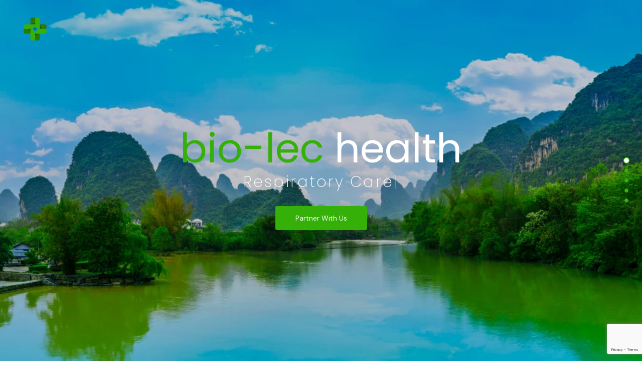

--- FILE ---
content_type: text/html; charset=UTF-8
request_url: https://biolechealth.com/
body_size: 45067
content:
<!DOCTYPE html>
<html lang="en-US">
<head>
<meta charset="UTF-8">
<meta name="viewport" content="width=device-width, initial-scale=1">
	<link rel="profile" href="https://gmpg.org/xfn/11"> 
	<meta name='robots' content='index, follow, max-image-preview:large, max-snippet:-1, max-video-preview:-1' />

	<!-- This site is optimized with the Yoast SEO plugin v22.6 - https://yoast.com/wordpress/plugins/seo/ -->
	<title>BIO-LEC HEALTH - Bio-Lec Health</title>
	<meta name="description" content="We provide a range of health care products which you can use in the comfort of your home. Are you a manufacturer within the healthcare space? Partner with us and let’s make a difference to society." />
	<link rel="canonical" href="https://biolechealth.com/" />
	<meta property="og:locale" content="en_US" />
	<meta property="og:type" content="website" />
	<meta property="og:title" content="BIO-LEC HEALTH - Bio-Lec Health" />
	<meta property="og:description" content="We provide a range of health care products which you can use in the comfort of your home. Are you a manufacturer within the healthcare space? Partner with us and let’s make a difference to society." />
	<meta property="og:url" content="https://biolechealth.com/" />
	<meta property="og:site_name" content="Bio-Lec Health" />
	<meta property="article:modified_time" content="2024-03-29T16:17:41+00:00" />
	<meta property="og:image" content="http://biolechealth.com/wp-content/uploads/2022/11/partners.png" />
	<meta name="twitter:card" content="summary_large_image" />
	<script type="application/ld+json" class="yoast-schema-graph">{"@context":"https://schema.org","@graph":[{"@type":"WebPage","@id":"https://biolechealth.com/","url":"https://biolechealth.com/","name":"BIO-LEC HEALTH - Bio-Lec Health","isPartOf":{"@id":"https://biolechealth.com/#website"},"about":{"@id":"https://biolechealth.com/#organization"},"primaryImageOfPage":{"@id":"https://biolechealth.com/#primaryimage"},"image":{"@id":"https://biolechealth.com/#primaryimage"},"thumbnailUrl":"http://biolechealth.com/wp-content/uploads/2022/11/partners.png","datePublished":"2021-11-21T15:12:46+00:00","dateModified":"2024-03-29T16:17:41+00:00","description":"We provide a range of health care products which you can use in the comfort of your home. Are you a manufacturer within the healthcare space? Partner with us and let’s make a difference to society.","breadcrumb":{"@id":"https://biolechealth.com/#breadcrumb"},"inLanguage":"en-US","potentialAction":[{"@type":"ReadAction","target":["https://biolechealth.com/"]}]},{"@type":"ImageObject","inLanguage":"en-US","@id":"https://biolechealth.com/#primaryimage","url":"https://biolechealth.com/wp-content/uploads/2022/11/partners.png","contentUrl":"https://biolechealth.com/wp-content/uploads/2022/11/partners.png","width":512,"height":512},{"@type":"BreadcrumbList","@id":"https://biolechealth.com/#breadcrumb","itemListElement":[{"@type":"ListItem","position":1,"name":"Home"}]},{"@type":"WebSite","@id":"https://biolechealth.com/#website","url":"https://biolechealth.com/","name":"Bio-Lec Health","description":"Partner with us.","publisher":{"@id":"https://biolechealth.com/#organization"},"potentialAction":[{"@type":"SearchAction","target":{"@type":"EntryPoint","urlTemplate":"https://biolechealth.com/?s={search_term_string}"},"query-input":"required name=search_term_string"}],"inLanguage":"en-US"},{"@type":"Organization","@id":"https://biolechealth.com/#organization","name":"Bio-Lec Health","url":"https://biolechealth.com/","logo":{"@type":"ImageObject","inLanguage":"en-US","@id":"https://biolechealth.com/#/schema/logo/image/","url":"http://biolechealth.com/wp-content/uploads/2022/11/cropped-biolechealth-logo.png","contentUrl":"http://biolechealth.com/wp-content/uploads/2022/11/cropped-biolechealth-logo.png","width":512,"height":512,"caption":"Bio-Lec Health"},"image":{"@id":"https://biolechealth.com/#/schema/logo/image/"}}]}</script>
	<!-- / Yoast SEO plugin. -->


<link rel='dns-prefetch' href='//fonts.googleapis.com' />
<link rel="alternate" type="application/rss+xml" title="Bio-Lec Health &raquo; Feed" href="https://biolechealth.com/feed/" />
<link rel="alternate" type="application/rss+xml" title="Bio-Lec Health &raquo; Comments Feed" href="https://biolechealth.com/comments/feed/" />
<script>
window._wpemojiSettings = {"baseUrl":"https:\/\/s.w.org\/images\/core\/emoji\/15.0.3\/72x72\/","ext":".png","svgUrl":"https:\/\/s.w.org\/images\/core\/emoji\/15.0.3\/svg\/","svgExt":".svg","source":{"concatemoji":"https:\/\/biolechealth.com\/wp-includes\/js\/wp-emoji-release.min.js?ver=6.5.3"}};
/*! This file is auto-generated */
!function(i,n){var o,s,e;function c(e){try{var t={supportTests:e,timestamp:(new Date).valueOf()};sessionStorage.setItem(o,JSON.stringify(t))}catch(e){}}function p(e,t,n){e.clearRect(0,0,e.canvas.width,e.canvas.height),e.fillText(t,0,0);var t=new Uint32Array(e.getImageData(0,0,e.canvas.width,e.canvas.height).data),r=(e.clearRect(0,0,e.canvas.width,e.canvas.height),e.fillText(n,0,0),new Uint32Array(e.getImageData(0,0,e.canvas.width,e.canvas.height).data));return t.every(function(e,t){return e===r[t]})}function u(e,t,n){switch(t){case"flag":return n(e,"\ud83c\udff3\ufe0f\u200d\u26a7\ufe0f","\ud83c\udff3\ufe0f\u200b\u26a7\ufe0f")?!1:!n(e,"\ud83c\uddfa\ud83c\uddf3","\ud83c\uddfa\u200b\ud83c\uddf3")&&!n(e,"\ud83c\udff4\udb40\udc67\udb40\udc62\udb40\udc65\udb40\udc6e\udb40\udc67\udb40\udc7f","\ud83c\udff4\u200b\udb40\udc67\u200b\udb40\udc62\u200b\udb40\udc65\u200b\udb40\udc6e\u200b\udb40\udc67\u200b\udb40\udc7f");case"emoji":return!n(e,"\ud83d\udc26\u200d\u2b1b","\ud83d\udc26\u200b\u2b1b")}return!1}function f(e,t,n){var r="undefined"!=typeof WorkerGlobalScope&&self instanceof WorkerGlobalScope?new OffscreenCanvas(300,150):i.createElement("canvas"),a=r.getContext("2d",{willReadFrequently:!0}),o=(a.textBaseline="top",a.font="600 32px Arial",{});return e.forEach(function(e){o[e]=t(a,e,n)}),o}function t(e){var t=i.createElement("script");t.src=e,t.defer=!0,i.head.appendChild(t)}"undefined"!=typeof Promise&&(o="wpEmojiSettingsSupports",s=["flag","emoji"],n.supports={everything:!0,everythingExceptFlag:!0},e=new Promise(function(e){i.addEventListener("DOMContentLoaded",e,{once:!0})}),new Promise(function(t){var n=function(){try{var e=JSON.parse(sessionStorage.getItem(o));if("object"==typeof e&&"number"==typeof e.timestamp&&(new Date).valueOf()<e.timestamp+604800&&"object"==typeof e.supportTests)return e.supportTests}catch(e){}return null}();if(!n){if("undefined"!=typeof Worker&&"undefined"!=typeof OffscreenCanvas&&"undefined"!=typeof URL&&URL.createObjectURL&&"undefined"!=typeof Blob)try{var e="postMessage("+f.toString()+"("+[JSON.stringify(s),u.toString(),p.toString()].join(",")+"));",r=new Blob([e],{type:"text/javascript"}),a=new Worker(URL.createObjectURL(r),{name:"wpTestEmojiSupports"});return void(a.onmessage=function(e){c(n=e.data),a.terminate(),t(n)})}catch(e){}c(n=f(s,u,p))}t(n)}).then(function(e){for(var t in e)n.supports[t]=e[t],n.supports.everything=n.supports.everything&&n.supports[t],"flag"!==t&&(n.supports.everythingExceptFlag=n.supports.everythingExceptFlag&&n.supports[t]);n.supports.everythingExceptFlag=n.supports.everythingExceptFlag&&!n.supports.flag,n.DOMReady=!1,n.readyCallback=function(){n.DOMReady=!0}}).then(function(){return e}).then(function(){var e;n.supports.everything||(n.readyCallback(),(e=n.source||{}).concatemoji?t(e.concatemoji):e.wpemoji&&e.twemoji&&(t(e.twemoji),t(e.wpemoji)))}))}((window,document),window._wpemojiSettings);
</script>

<link rel='stylesheet' id='astra-theme-css-css' href='https://biolechealth.com/wp-content/themes/astra/assets/css/minified/main.min.css?ver=4.12.0' media='all' />
<style id='astra-theme-css-inline-css'>
.ast-no-sidebar .entry-content .alignfull {margin-left: calc( -50vw + 50%);margin-right: calc( -50vw + 50%);max-width: 100vw;width: 100vw;}.ast-no-sidebar .entry-content .alignwide {margin-left: calc(-41vw + 50%);margin-right: calc(-41vw + 50%);max-width: unset;width: unset;}.ast-no-sidebar .entry-content .alignfull .alignfull,.ast-no-sidebar .entry-content .alignfull .alignwide,.ast-no-sidebar .entry-content .alignwide .alignfull,.ast-no-sidebar .entry-content .alignwide .alignwide,.ast-no-sidebar .entry-content .wp-block-column .alignfull,.ast-no-sidebar .entry-content .wp-block-column .alignwide{width: 100%;margin-left: auto;margin-right: auto;}.wp-block-gallery,.blocks-gallery-grid {margin: 0;}.wp-block-separator {max-width: 100px;}.wp-block-separator.is-style-wide,.wp-block-separator.is-style-dots {max-width: none;}.entry-content .has-2-columns .wp-block-column:first-child {padding-right: 10px;}.entry-content .has-2-columns .wp-block-column:last-child {padding-left: 10px;}@media (max-width: 782px) {.entry-content .wp-block-columns .wp-block-column {flex-basis: 100%;}.entry-content .has-2-columns .wp-block-column:first-child {padding-right: 0;}.entry-content .has-2-columns .wp-block-column:last-child {padding-left: 0;}}body .entry-content .wp-block-latest-posts {margin-left: 0;}body .entry-content .wp-block-latest-posts li {list-style: none;}.ast-no-sidebar .ast-container .entry-content .wp-block-latest-posts {margin-left: 0;}.ast-header-break-point .entry-content .alignwide {margin-left: auto;margin-right: auto;}.entry-content .blocks-gallery-item img {margin-bottom: auto;}.wp-block-pullquote {border-top: 4px solid #555d66;border-bottom: 4px solid #555d66;color: #40464d;}:root{--ast-post-nav-space:0;--ast-container-default-xlg-padding:6.67em;--ast-container-default-lg-padding:5.67em;--ast-container-default-slg-padding:4.34em;--ast-container-default-md-padding:3.34em;--ast-container-default-sm-padding:6.67em;--ast-container-default-xs-padding:2.4em;--ast-container-default-xxs-padding:1.4em;--ast-code-block-background:#EEEEEE;--ast-comment-inputs-background:#FAFAFA;--ast-normal-container-width:1200px;--ast-narrow-container-width:750px;--ast-blog-title-font-weight:normal;--ast-blog-meta-weight:inherit;--ast-global-color-primary:var(--ast-global-color-5);--ast-global-color-secondary:var(--ast-global-color-4);--ast-global-color-alternate-background:var(--ast-global-color-7);--ast-global-color-subtle-background:var(--ast-global-color-6);--ast-bg-style-guide:var( --ast-global-color-secondary,--ast-global-color-5 );--ast-shadow-style-guide:0px 0px 4px 0 #00000057;--ast-global-dark-bg-style:#fff;--ast-global-dark-lfs:#fbfbfb;--ast-widget-bg-color:#fafafa;--ast-wc-container-head-bg-color:#fbfbfb;--ast-title-layout-bg:#eeeeee;--ast-search-border-color:#e7e7e7;--ast-lifter-hover-bg:#e6e6e6;--ast-gallery-block-color:#000;--srfm-color-input-label:var(--ast-global-color-2);}html{font-size:100%;}a,.page-title{color:var(--ast-global-color-0);}a:hover,a:focus{color:var(--ast-global-color-1);}body,button,input,select,textarea,.ast-button,.ast-custom-button{font-family:'DM Sans',sans-serif;font-weight:400;font-size:16px;font-size:1rem;line-height:var(--ast-body-line-height,1.7em);}blockquote{color:var(--ast-global-color-3);}p,.entry-content p{margin-bottom:0em;}h1,h2,h3,h4,h5,h6,.entry-content :where(h1,h2,h3,h4,h5,h6),.site-title,.site-title a{font-family:'DM Sans',sans-serif;font-weight:400;text-transform:none;}.site-title{font-size:35px;font-size:2.1875rem;display:none;}header .custom-logo-link img{max-width:60px;width:60px;}.astra-logo-svg{width:60px;}.site-header .site-description{font-size:15px;font-size:0.9375rem;display:none;}.entry-title{font-size:30px;font-size:1.875rem;}.archive .ast-article-post .ast-article-inner,.blog .ast-article-post .ast-article-inner,.archive .ast-article-post .ast-article-inner:hover,.blog .ast-article-post .ast-article-inner:hover{overflow:hidden;}h1,.entry-content :where(h1){font-size:64px;font-size:4rem;font-weight:400;font-family:'DM Sans',sans-serif;line-height:1.4em;text-transform:none;}h2,.entry-content :where(h2){font-size:30px;font-size:1.875rem;font-weight:400;font-family:'DM Sans',sans-serif;line-height:1.3em;text-transform:none;}h3,.entry-content :where(h3){font-size:20px;font-size:1.25rem;font-weight:400;font-family:'DM Sans',sans-serif;line-height:1.3em;text-transform:none;}h4,.entry-content :where(h4){font-size:35px;font-size:2.1875rem;line-height:1.2em;font-weight:400;font-family:'Forum',display;text-transform:none;}h5,.entry-content :where(h5){font-size:18px;font-size:1.125rem;line-height:1.2em;font-weight:400;font-family:'DM Sans',sans-serif;text-transform:none;}h6,.entry-content :where(h6){font-size:15px;font-size:0.9375rem;line-height:1.25em;font-weight:400;font-family:'DM Sans',sans-serif;text-transform:none;}::selection{background-color:var(--ast-global-color-0);color:#000000;}body,h1,h2,h3,h4,h5,h6,.entry-title a,.entry-content :where(h1,h2,h3,h4,h5,h6){color:var(--ast-global-color-3);}.tagcloud a:hover,.tagcloud a:focus,.tagcloud a.current-item{color:#000000;border-color:var(--ast-global-color-0);background-color:var(--ast-global-color-0);}input:focus,input[type="text"]:focus,input[type="email"]:focus,input[type="url"]:focus,input[type="password"]:focus,input[type="reset"]:focus,input[type="search"]:focus,textarea:focus{border-color:var(--ast-global-color-0);}input[type="radio"]:checked,input[type=reset],input[type="checkbox"]:checked,input[type="checkbox"]:hover:checked,input[type="checkbox"]:focus:checked,input[type=range]::-webkit-slider-thumb{border-color:var(--ast-global-color-0);background-color:var(--ast-global-color-0);box-shadow:none;}.site-footer a:hover + .post-count,.site-footer a:focus + .post-count{background:var(--ast-global-color-0);border-color:var(--ast-global-color-0);}.single .nav-links .nav-previous,.single .nav-links .nav-next{color:var(--ast-global-color-0);}.entry-meta,.entry-meta *{line-height:1.45;color:var(--ast-global-color-0);}.entry-meta a:not(.ast-button):hover,.entry-meta a:not(.ast-button):hover *,.entry-meta a:not(.ast-button):focus,.entry-meta a:not(.ast-button):focus *,.page-links > .page-link,.page-links .page-link:hover,.post-navigation a:hover{color:var(--ast-global-color-1);}#cat option,.secondary .calendar_wrap thead a,.secondary .calendar_wrap thead a:visited{color:var(--ast-global-color-0);}.secondary .calendar_wrap #today,.ast-progress-val span{background:var(--ast-global-color-0);}.secondary a:hover + .post-count,.secondary a:focus + .post-count{background:var(--ast-global-color-0);border-color:var(--ast-global-color-0);}.calendar_wrap #today > a{color:#000000;}.page-links .page-link,.single .post-navigation a{color:var(--ast-global-color-0);}.ast-search-menu-icon .search-form button.search-submit{padding:0 4px;}.ast-search-menu-icon form.search-form{padding-right:0;}.ast-search-menu-icon.slide-search input.search-field{width:0;}.ast-header-search .ast-search-menu-icon.ast-dropdown-active .search-form,.ast-header-search .ast-search-menu-icon.ast-dropdown-active .search-field:focus{transition:all 0.2s;}.search-form input.search-field:focus{outline:none;}.ast-archive-title{color:var(--ast-global-color-2);}.widget-title,.widget .wp-block-heading{font-size:22px;font-size:1.375rem;color:var(--ast-global-color-2);}.ast-search-menu-icon.slide-search a:focus-visible:focus-visible,.astra-search-icon:focus-visible,#close:focus-visible,a:focus-visible,.ast-menu-toggle:focus-visible,.site .skip-link:focus-visible,.wp-block-loginout input:focus-visible,.wp-block-search.wp-block-search__button-inside .wp-block-search__inside-wrapper,.ast-header-navigation-arrow:focus-visible,.ast-orders-table__row .ast-orders-table__cell:focus-visible,a#ast-apply-coupon:focus-visible,#ast-apply-coupon:focus-visible,#close:focus-visible,.button.search-submit:focus-visible,#search_submit:focus,.normal-search:focus-visible,.ast-header-account-wrap:focus-visible,.astra-cart-drawer-close:focus,.ast-single-variation:focus,.ast-button:focus,.ast-builder-button-wrap:has(.ast-custom-button-link:focus),.ast-builder-button-wrap .ast-custom-button-link:focus{outline-style:dotted;outline-color:inherit;outline-width:thin;}input:focus,input[type="text"]:focus,input[type="email"]:focus,input[type="url"]:focus,input[type="password"]:focus,input[type="reset"]:focus,input[type="search"]:focus,input[type="number"]:focus,textarea:focus,.wp-block-search__input:focus,[data-section="section-header-mobile-trigger"] .ast-button-wrap .ast-mobile-menu-trigger-minimal:focus,.ast-mobile-popup-drawer.active .menu-toggle-close:focus,#ast-scroll-top:focus,#coupon_code:focus,#ast-coupon-code:focus{border-style:dotted;border-color:inherit;border-width:thin;}input{outline:none;}.ast-logo-title-inline .site-logo-img{padding-right:1em;}.site-logo-img img{ transition:all 0.2s linear;}body .ast-oembed-container *{position:absolute;top:0;width:100%;height:100%;left:0;}body .wp-block-embed-pocket-casts .ast-oembed-container *{position:unset;}.ast-single-post-featured-section + article {margin-top: 2em;}.site-content .ast-single-post-featured-section img {width: 100%;overflow: hidden;object-fit: cover;}.site > .ast-single-related-posts-container {margin-top: 0;}@media (min-width: 922px) {.ast-desktop .ast-container--narrow {max-width: var(--ast-narrow-container-width);margin: 0 auto;}}.ast-page-builder-template .hentry {margin: 0;}.ast-page-builder-template .site-content > .ast-container {max-width: 100%;padding: 0;}.ast-page-builder-template .site .site-content #primary {padding: 0;margin: 0;}.ast-page-builder-template .no-results {text-align: center;margin: 4em auto;}.ast-page-builder-template .ast-pagination {padding: 2em;}.ast-page-builder-template .entry-header.ast-no-title.ast-no-thumbnail {margin-top: 0;}.ast-page-builder-template .entry-header.ast-header-without-markup {margin-top: 0;margin-bottom: 0;}.ast-page-builder-template .entry-header.ast-no-title.ast-no-meta {margin-bottom: 0;}.ast-page-builder-template.single .post-navigation {padding-bottom: 2em;}.ast-page-builder-template.single-post .site-content > .ast-container {max-width: 100%;}.ast-page-builder-template .entry-header {margin-top: 4em;margin-left: auto;margin-right: auto;padding-left: 20px;padding-right: 20px;}.single.ast-page-builder-template .entry-header {padding-left: 20px;padding-right: 20px;}.ast-page-builder-template .ast-archive-description {margin: 4em auto 0;padding-left: 20px;padding-right: 20px;}@media (max-width:921.9px){#ast-desktop-header{display:none;}}@media (min-width:922px){#ast-mobile-header{display:none;}}.wp-block-buttons.aligncenter{justify-content:center;}@media (max-width:921px){.ast-theme-transparent-header #primary,.ast-theme-transparent-header #secondary{padding:0;}}@media (max-width:921px){.ast-plain-container.ast-no-sidebar #primary{padding:0;}}.ast-plain-container.ast-no-sidebar #primary{margin-top:0;margin-bottom:0;}@media (min-width:1200px){.wp-block-group .has-background{padding:20px;}}@media (min-width:1200px){.wp-block-cover-image.alignwide .wp-block-cover__inner-container,.wp-block-cover.alignwide .wp-block-cover__inner-container,.wp-block-cover-image.alignfull .wp-block-cover__inner-container,.wp-block-cover.alignfull .wp-block-cover__inner-container{width:100%;}}.wp-block-columns{margin-bottom:unset;}.wp-block-image.size-full{margin:2rem 0;}.wp-block-separator.has-background{padding:0;}.wp-block-gallery{margin-bottom:1.6em;}.wp-block-group{padding-top:4em;padding-bottom:4em;}.wp-block-group__inner-container .wp-block-columns:last-child,.wp-block-group__inner-container :last-child,.wp-block-table table{margin-bottom:0;}.blocks-gallery-grid{width:100%;}.wp-block-navigation-link__content{padding:5px 0;}.wp-block-group .wp-block-group .has-text-align-center,.wp-block-group .wp-block-column .has-text-align-center{max-width:100%;}.has-text-align-center{margin:0 auto;}@media (max-width:1200px){.wp-block-group{padding:3em;}.wp-block-group .wp-block-group{padding:1.5em;}.wp-block-columns,.wp-block-column{margin:1rem 0;}}@media (min-width:921px){.wp-block-columns .wp-block-group{padding:2em;}}@media (max-width:544px){.wp-block-cover-image .wp-block-cover__inner-container,.wp-block-cover .wp-block-cover__inner-container{width:unset;}.wp-block-cover,.wp-block-cover-image{padding:2em 0;}.wp-block-group,.wp-block-cover{padding:2em;}.wp-block-media-text__media img,.wp-block-media-text__media video{width:unset;max-width:100%;}.wp-block-media-text.has-background .wp-block-media-text__content{padding:1em;}}.wp-block-image.aligncenter{margin-left:auto;margin-right:auto;}.wp-block-table.aligncenter{margin-left:auto;margin-right:auto;}@media (min-width:544px){.entry-content .wp-block-media-text.has-media-on-the-right .wp-block-media-text__content{padding:0 8% 0 0;}.entry-content .wp-block-media-text .wp-block-media-text__content{padding:0 0 0 8%;}.ast-plain-container .site-content .entry-content .has-custom-content-position.is-position-bottom-left > *,.ast-plain-container .site-content .entry-content .has-custom-content-position.is-position-bottom-right > *,.ast-plain-container .site-content .entry-content .has-custom-content-position.is-position-top-left > *,.ast-plain-container .site-content .entry-content .has-custom-content-position.is-position-top-right > *,.ast-plain-container .site-content .entry-content .has-custom-content-position.is-position-center-right > *,.ast-plain-container .site-content .entry-content .has-custom-content-position.is-position-center-left > *{margin:0;}}@media (max-width:544px){.entry-content .wp-block-media-text .wp-block-media-text__content{padding:8% 0;}.wp-block-media-text .wp-block-media-text__media img{width:auto;max-width:100%;}}.wp-block-button.is-style-outline .wp-block-button__link{border-color:var(--ast-global-color-0);}div.wp-block-button.is-style-outline > .wp-block-button__link:not(.has-text-color),div.wp-block-button.wp-block-button__link.is-style-outline:not(.has-text-color){color:var(--ast-global-color-0);}.wp-block-button.is-style-outline .wp-block-button__link:hover,.wp-block-buttons .wp-block-button.is-style-outline .wp-block-button__link:focus,.wp-block-buttons .wp-block-button.is-style-outline > .wp-block-button__link:not(.has-text-color):hover,.wp-block-buttons .wp-block-button.wp-block-button__link.is-style-outline:not(.has-text-color):hover{color:var(--ast-global-color-2);background-color:var(--ast-global-color-1);border-color:var(--ast-global-color-1);}.post-page-numbers.current .page-link,.ast-pagination .page-numbers.current{color:#000000;border-color:var(--ast-global-color-0);background-color:var(--ast-global-color-0);}@media (min-width:544px){.entry-content > .alignleft{margin-right:20px;}.entry-content > .alignright{margin-left:20px;}}.wp-block-button.is-style-outline .wp-block-button__link.wp-element-button,.ast-outline-button{border-color:var(--ast-global-color-0);font-family:inherit;font-weight:400;font-size:14px;font-size:0.875rem;line-height:1em;border-top-left-radius:4px;border-top-right-radius:4px;border-bottom-right-radius:4px;border-bottom-left-radius:4px;}.wp-block-buttons .wp-block-button.is-style-outline > .wp-block-button__link:not(.has-text-color),.wp-block-buttons .wp-block-button.wp-block-button__link.is-style-outline:not(.has-text-color),.ast-outline-button{color:var(--ast-global-color-0);}.wp-block-button.is-style-outline .wp-block-button__link:hover,.wp-block-buttons .wp-block-button.is-style-outline .wp-block-button__link:focus,.wp-block-buttons .wp-block-button.is-style-outline > .wp-block-button__link:not(.has-text-color):hover,.wp-block-buttons .wp-block-button.wp-block-button__link.is-style-outline:not(.has-text-color):hover,.ast-outline-button:hover,.ast-outline-button:focus,.wp-block-uagb-buttons-child .uagb-buttons-repeater.ast-outline-button:hover,.wp-block-uagb-buttons-child .uagb-buttons-repeater.ast-outline-button:focus{color:var(--ast-global-color-2);background-color:var(--ast-global-color-1);border-color:var(--ast-global-color-1);}.wp-block-button .wp-block-button__link.wp-element-button.is-style-outline:not(.has-background),.wp-block-button.is-style-outline>.wp-block-button__link.wp-element-button:not(.has-background),.ast-outline-button{background-color:var(--ast-global-color-0);}@media (max-width:921px){.wp-block-button.is-style-outline .wp-block-button__link.wp-element-button,.ast-outline-button{font-size:16px;font-size:1rem;}}@media (max-width:544px){.wp-block-button.is-style-outline .wp-block-button__link.wp-element-button,.ast-outline-button{font-size:14px;font-size:0.875rem;}}.entry-content[data-ast-blocks-layout] > figure{margin-bottom:1em;}h1.widget-title{font-weight:400;}h2.widget-title{font-weight:400;}h3.widget-title{font-weight:400;}@media (max-width:921px){.ast-left-sidebar #content > .ast-container{display:flex;flex-direction:column-reverse;width:100%;}.ast-separate-container .ast-article-post,.ast-separate-container .ast-article-single{padding:1.5em 2.14em;}.ast-author-box img.avatar{margin:20px 0 0 0;}}@media (min-width:922px){.ast-separate-container.ast-right-sidebar #primary,.ast-separate-container.ast-left-sidebar #primary{border:0;}.search-no-results.ast-separate-container #primary{margin-bottom:4em;}}.elementor-widget-button .elementor-button{border-style:solid;text-decoration:none;border-top-width:0;border-right-width:0;border-left-width:0;border-bottom-width:0;}body .elementor-button.elementor-size-sm,body .elementor-button.elementor-size-xs,body .elementor-button.elementor-size-md,body .elementor-button.elementor-size-lg,body .elementor-button.elementor-size-xl,body .elementor-button{border-top-left-radius:4px;border-top-right-radius:4px;border-bottom-right-radius:4px;border-bottom-left-radius:4px;padding-top:17px;padding-right:40px;padding-bottom:17px;padding-left:40px;}@media (max-width:921px){.elementor-widget-button .elementor-button.elementor-size-sm,.elementor-widget-button .elementor-button.elementor-size-xs,.elementor-widget-button .elementor-button.elementor-size-md,.elementor-widget-button .elementor-button.elementor-size-lg,.elementor-widget-button .elementor-button.elementor-size-xl,.elementor-widget-button .elementor-button{padding-top:16px;padding-right:32px;padding-bottom:16px;padding-left:32px;}}@media (max-width:544px){.elementor-widget-button .elementor-button.elementor-size-sm,.elementor-widget-button .elementor-button.elementor-size-xs,.elementor-widget-button .elementor-button.elementor-size-md,.elementor-widget-button .elementor-button.elementor-size-lg,.elementor-widget-button .elementor-button.elementor-size-xl,.elementor-widget-button .elementor-button{padding-top:15px;padding-right:28px;padding-bottom:15px;padding-left:28px;}}.elementor-widget-button .elementor-button{border-color:var(--ast-global-color-0);background-color:var(--ast-global-color-0);}.elementor-widget-button .elementor-button:hover,.elementor-widget-button .elementor-button:focus{color:var(--ast-global-color-2);background-color:var(--ast-global-color-1);border-color:var(--ast-global-color-1);}.wp-block-button .wp-block-button__link ,.elementor-widget-button .elementor-button,.elementor-widget-button .elementor-button:visited{color:var(--ast-global-color-2);}.elementor-widget-button .elementor-button{font-weight:400;font-size:14px;font-size:0.875rem;line-height:1em;text-transform:none;}body .elementor-button.elementor-size-sm,body .elementor-button.elementor-size-xs,body .elementor-button.elementor-size-md,body .elementor-button.elementor-size-lg,body .elementor-button.elementor-size-xl,body .elementor-button{font-size:14px;font-size:0.875rem;}.wp-block-button .wp-block-button__link:hover,.wp-block-button .wp-block-button__link:focus{color:var(--ast-global-color-2);background-color:var(--ast-global-color-1);border-color:var(--ast-global-color-1);}.elementor-widget-heading h1.elementor-heading-title{line-height:1.4em;}.elementor-widget-heading h2.elementor-heading-title{line-height:1.3em;}.elementor-widget-heading h3.elementor-heading-title{line-height:1.3em;}.elementor-widget-heading h4.elementor-heading-title{line-height:1.2em;}.elementor-widget-heading h5.elementor-heading-title{line-height:1.2em;}.elementor-widget-heading h6.elementor-heading-title{line-height:1.25em;}.wp-block-button .wp-block-button__link{border-color:var(--ast-global-color-0);background-color:var(--ast-global-color-0);color:var(--ast-global-color-2);font-family:inherit;font-weight:400;line-height:1em;text-transform:none;font-size:14px;font-size:0.875rem;border-top-left-radius:4px;border-top-right-radius:4px;border-bottom-right-radius:4px;border-bottom-left-radius:4px;padding-top:17px;padding-right:40px;padding-bottom:17px;padding-left:40px;}@media (max-width:921px){.wp-block-button .wp-block-button__link{font-size:16px;font-size:1rem;padding-top:16px;padding-right:32px;padding-bottom:16px;padding-left:32px;}}@media (max-width:544px){.wp-block-button .wp-block-button__link{font-size:14px;font-size:0.875rem;padding-top:15px;padding-right:28px;padding-bottom:15px;padding-left:28px;}}.menu-toggle,button,.ast-button,.ast-custom-button,.button,input#submit,input[type="button"],input[type="submit"],input[type="reset"],form[CLASS*="wp-block-search__"].wp-block-search .wp-block-search__inside-wrapper .wp-block-search__button,body .wp-block-file .wp-block-file__button{border-style:solid;border-top-width:0;border-right-width:0;border-left-width:0;border-bottom-width:0;color:var(--ast-global-color-2);border-color:var(--ast-global-color-0);background-color:var(--ast-global-color-0);padding-top:17px;padding-right:40px;padding-bottom:17px;padding-left:40px;font-family:inherit;font-weight:400;font-size:14px;font-size:0.875rem;line-height:1em;text-transform:none;border-top-left-radius:4px;border-top-right-radius:4px;border-bottom-right-radius:4px;border-bottom-left-radius:4px;}button:focus,.menu-toggle:hover,button:hover,.ast-button:hover,.ast-custom-button:hover .button:hover,.ast-custom-button:hover ,input[type=reset]:hover,input[type=reset]:focus,input#submit:hover,input#submit:focus,input[type="button"]:hover,input[type="button"]:focus,input[type="submit"]:hover,input[type="submit"]:focus,form[CLASS*="wp-block-search__"].wp-block-search .wp-block-search__inside-wrapper .wp-block-search__button:hover,form[CLASS*="wp-block-search__"].wp-block-search .wp-block-search__inside-wrapper .wp-block-search__button:focus,body .wp-block-file .wp-block-file__button:hover,body .wp-block-file .wp-block-file__button:focus{color:var(--ast-global-color-2);background-color:var(--ast-global-color-1);border-color:var(--ast-global-color-1);}@media (max-width:921px){.menu-toggle,button,.ast-button,.ast-custom-button,.button,input#submit,input[type="button"],input[type="submit"],input[type="reset"],form[CLASS*="wp-block-search__"].wp-block-search .wp-block-search__inside-wrapper .wp-block-search__button,body .wp-block-file .wp-block-file__button{padding-top:16px;padding-right:32px;padding-bottom:16px;padding-left:32px;font-size:16px;font-size:1rem;}}@media (max-width:544px){.menu-toggle,button,.ast-button,.ast-custom-button,.button,input#submit,input[type="button"],input[type="submit"],input[type="reset"],form[CLASS*="wp-block-search__"].wp-block-search .wp-block-search__inside-wrapper .wp-block-search__button,body .wp-block-file .wp-block-file__button{padding-top:15px;padding-right:28px;padding-bottom:15px;padding-left:28px;font-size:14px;font-size:0.875rem;}}@media (max-width:921px){.menu-toggle,button,.ast-button,.button,input#submit,input[type="button"],input[type="submit"],input[type="reset"]{font-size:16px;font-size:1rem;}.ast-mobile-header-stack .main-header-bar .ast-search-menu-icon{display:inline-block;}.ast-header-break-point.ast-header-custom-item-outside .ast-mobile-header-stack .main-header-bar .ast-search-icon{margin:0;}.ast-comment-avatar-wrap img{max-width:2.5em;}.ast-comment-meta{padding:0 1.8888em 1.3333em;}.ast-separate-container .ast-comment-list li.depth-1{padding:1.5em 2.14em;}.ast-separate-container .comment-respond{padding:2em 2.14em;}}@media (min-width:544px){.ast-container{max-width:100%;}}@media (max-width:544px){.ast-separate-container .ast-article-post,.ast-separate-container .ast-article-single,.ast-separate-container .comments-title,.ast-separate-container .ast-archive-description{padding:1.5em 1em;}.ast-separate-container #content .ast-container{padding-left:0.54em;padding-right:0.54em;}.ast-separate-container .ast-comment-list .bypostauthor{padding:.5em;}.ast-search-menu-icon.ast-dropdown-active .search-field{width:170px;}.menu-toggle,button,.ast-button,.button,input#submit,input[type="button"],input[type="submit"],input[type="reset"]{font-size:14px;font-size:0.875rem;}} #ast-mobile-header .ast-site-header-cart-li a{pointer-events:none;}body,.ast-separate-container{background-color:var(--ast-global-color-5);background-image:none;}.entry-content > .wp-block-group,.entry-content > .wp-block-media-text,.entry-content > .wp-block-cover,.entry-content > .wp-block-columns{max-width:58em;width:calc(100% - 4em);margin-left:auto;margin-right:auto;}.entry-content [class*="__inner-container"] > .alignfull{max-width:100%;margin-left:0;margin-right:0;}.entry-content [class*="__inner-container"] > *:not(.alignwide):not(.alignfull):not(.alignleft):not(.alignright){margin-left:auto;margin-right:auto;}.entry-content [class*="__inner-container"] > *:not(.alignwide):not(p):not(.alignfull):not(.alignleft):not(.alignright):not(.is-style-wide):not(iframe){max-width:50rem;width:100%;}@media (min-width:921px){.entry-content > .wp-block-group.alignwide.has-background,.entry-content > .wp-block-group.alignfull.has-background,.entry-content > .wp-block-cover.alignwide,.entry-content > .wp-block-cover.alignfull,.entry-content > .wp-block-columns.has-background.alignwide,.entry-content > .wp-block-columns.has-background.alignfull{margin-top:0;margin-bottom:0;padding:6em 4em;}.entry-content > .wp-block-columns.has-background{margin-bottom:0;}}@media (min-width:1200px){.entry-content .alignfull p{max-width:1200px;}.entry-content .alignfull{max-width:100%;width:100%;}.ast-page-builder-template .entry-content .alignwide,.entry-content [class*="__inner-container"] > .alignwide{max-width:1200px;margin-left:0;margin-right:0;}.entry-content .alignfull [class*="__inner-container"] > .alignwide{max-width:80rem;}}@media (min-width:545px){.site-main .entry-content > .alignwide{margin:0 auto;}.wp-block-group.has-background,.entry-content > .wp-block-cover,.entry-content > .wp-block-columns.has-background{padding:4em;margin-top:0;margin-bottom:0;}.entry-content .wp-block-media-text.alignfull .wp-block-media-text__content,.entry-content .wp-block-media-text.has-background .wp-block-media-text__content{padding:0 8%;}}@media (max-width:921px){.site-title{display:none;}.site-header .site-description{display:none;}h1,.entry-content :where(h1){font-size:30px;}h2,.entry-content :where(h2){font-size:25px;}h3,.entry-content :where(h3){font-size:20px;}h4,.entry-content :where(h4){font-size:35px;font-size:2.1875rem;}.astra-logo-svg{width:60px;}header .custom-logo-link img,.ast-header-break-point .site-logo-img .custom-mobile-logo-link img{max-width:60px;width:60px;}}@media (max-width:544px){.site-title{display:none;}.site-header .site-description{display:none;}h1,.entry-content :where(h1){font-size:30px;}h2,.entry-content :where(h2){font-size:25px;}h3,.entry-content :where(h3){font-size:20px;}h4,.entry-content :where(h4){font-size:24px;font-size:1.5rem;}header .custom-logo-link img,.ast-header-break-point .site-branding img,.ast-header-break-point .custom-logo-link img{max-width:50px;width:50px;}.astra-logo-svg{width:50px;}.ast-header-break-point .site-logo-img .custom-mobile-logo-link img{max-width:50px;}}@media (max-width:921px){html{font-size:91.2%;}}@media (max-width:544px){html{font-size:91.2%;}}@media (min-width:922px){.ast-container{max-width:1240px;}}@media (min-width:922px){.site-content .ast-container{display:flex;}}@media (max-width:921px){.site-content .ast-container{flex-direction:column;}}@media (min-width:922px){.main-header-menu .sub-menu .menu-item.ast-left-align-sub-menu:hover > .sub-menu,.main-header-menu .sub-menu .menu-item.ast-left-align-sub-menu.focus > .sub-menu{margin-left:-0px;}}.ast-theme-transparent-header .ast-header-search .astra-search-icon,.ast-theme-transparent-header .ast-header-search .search-field::placeholder,.ast-theme-transparent-header .ast-header-search .ast-icon{color:#ffffff;}.site .comments-area{padding-bottom:3em;}.wp-block-search {margin-bottom: 20px;}.wp-block-site-tagline {margin-top: 20px;}form.wp-block-search .wp-block-search__input,.wp-block-search.wp-block-search__button-inside .wp-block-search__inside-wrapper {border-color: #eaeaea;background: #fafafa;}.wp-block-search.wp-block-search__button-inside .wp-block-search__inside-wrapper .wp-block-search__input:focus,.wp-block-loginout input:focus {outline: thin dotted;}.wp-block-loginout input:focus {border-color: transparent;} form.wp-block-search .wp-block-search__inside-wrapper .wp-block-search__input {padding: 12px;}form.wp-block-search .wp-block-search__button svg {fill: currentColor;width: 20px;height: 20px;}.wp-block-loginout p label {display: block;}.wp-block-loginout p:not(.login-remember):not(.login-submit) input {width: 100%;}.wp-block-loginout .login-remember input {width: 1.1rem;height: 1.1rem;margin: 0 5px 4px 0;vertical-align: middle;}.wp-block-file {display: flex;align-items: center;flex-wrap: wrap;justify-content: space-between;}.wp-block-pullquote {border: none;}.wp-block-pullquote blockquote::before {content: "\201D";font-family: "Helvetica",sans-serif;display: flex;transform: rotate( 180deg );font-size: 6rem;font-style: normal;line-height: 1;font-weight: bold;align-items: center;justify-content: center;}.has-text-align-right > blockquote::before {justify-content: flex-start;}.has-text-align-left > blockquote::before {justify-content: flex-end;}figure.wp-block-pullquote.is-style-solid-color blockquote {max-width: 100%;text-align: inherit;}blockquote {padding: 0 1.2em 1.2em;}.wp-block-button__link {border: 2px solid currentColor;}body .wp-block-file .wp-block-file__button {text-decoration: none;}ul.wp-block-categories-list.wp-block-categories,ul.wp-block-archives-list.wp-block-archives {list-style-type: none;}ul,ol {margin-left: 20px;}figure.alignright figcaption {text-align: right;}.ast-header-break-point .ast-mobile-header-wrap .ast-above-header-wrap .main-header-bar-navigation .inline-on-mobile .menu-item .menu-link,.ast-header-break-point .ast-mobile-header-wrap .ast-main-header-wrap .main-header-bar-navigation .inline-on-mobile .menu-item .menu-link,.ast-header-break-point .ast-mobile-header-wrap .ast-below-header-wrap .main-header-bar-navigation .inline-on-mobile .menu-item .menu-link {border: none;}.ast-header-break-point .ast-mobile-header-wrap .ast-above-header-wrap .main-header-bar-navigation .inline-on-mobile .menu-item-has-children > .ast-menu-toggle::before,.ast-header-break-point .ast-mobile-header-wrap .ast-main-header-wrap .main-header-bar-navigation .inline-on-mobile .menu-item-has-children > .ast-menu-toggle::before,.ast-header-break-point .ast-mobile-header-wrap .ast-below-header-wrap .main-header-bar-navigation .inline-on-mobile .menu-item-has-children > .ast-menu-toggle::before {font-size: .6rem;}.ast-header-break-point .ast-mobile-header-wrap .ast-flex.inline-on-mobile {flex-wrap: unset;}.ast-header-break-point .ast-mobile-header-wrap .ast-flex.inline-on-mobile .menu-item.ast-submenu-expanded > .sub-menu .menu-link {padding: .1em 1em;}.ast-header-break-point .ast-mobile-header-wrap .ast-flex.inline-on-mobile .menu-item.ast-submenu-expanded > .sub-menu > .menu-item .ast-menu-toggle::before {transform: rotate(-90deg);}.ast-header-break-point .ast-mobile-header-wrap .ast-flex.inline-on-mobile .menu-item.ast-submenu-expanded > .sub-menu > .menu-item.ast-submenu-expanded .ast-menu-toggle::before {transform: rotate(-270deg);}.ast-header-break-point .ast-mobile-header-wrap .ast-flex.inline-on-mobile .menu-item > .sub-menu > .menu-item .menu-link:before {content: none;}.ast-header-break-point .ast-mobile-header-wrap .ast-flex.inline-on-mobile {flex-wrap: unset;}.ast-header-break-point .ast-mobile-header-wrap .ast-flex.inline-on-mobile .menu-item.ast-submenu-expanded > .sub-menu .menu-link {padding: .1em 1em;}.ast-header-break-point .ast-mobile-header-wrap .ast-flex.inline-on-mobile .menu-item.ast-submenu-expanded > .sub-menu > .menu-item .ast-menu-toggle::before {transform: rotate(-90deg);}.ast-header-break-point .ast-mobile-header-wrap .ast-flex.inline-on-mobile .menu-item.ast-submenu-expanded > .sub-menu > .menu-item.ast-submenu-expanded .ast-menu-toggle::before {transform: rotate(-270deg);}.ast-header-break-point .ast-mobile-header-wrap .ast-flex.inline-on-mobile .menu-item > .sub-menu > .menu-item .menu-link:before {content: none;}.ast-header-break-point .inline-on-mobile .sub-menu {width: 150px;}.ast-header-break-point .ast-mobile-header-wrap .ast-flex.inline-on-mobile .menu-item.menu-item-has-children {margin-right: 10px;}.ast-header-break-point .ast-mobile-header-wrap .ast-flex.inline-on-mobile .menu-item.ast-submenu-expanded > .sub-menu {display: block;position: absolute;right: auto;left: 0;}.ast-header-break-point .ast-mobile-header-wrap .ast-flex.inline-on-mobile .menu-item.ast-submenu-expanded > .sub-menu .menu-item .ast-menu-toggle {padding: 0;right: 1em;}.ast-header-break-point .ast-mobile-header-wrap .ast-flex.inline-on-mobile .menu-item.ast-submenu-expanded > .sub-menu > .menu-item > .sub-menu {left: 100%;right: auto;}.ast-header-break-point .ast-mobile-header-wrap .ast-flex.inline-on-mobile .ast-menu-toggle {right: -15px;}.ast-header-break-point .ast-mobile-header-wrap .ast-flex.inline-on-mobile .menu-item.menu-item-has-children {margin-right: 10px;}.ast-header-break-point .ast-mobile-header-wrap .ast-flex.inline-on-mobile .menu-item.ast-submenu-expanded > .sub-menu {display: block;position: absolute;right: auto;left: 0;}.ast-header-break-point .ast-mobile-header-wrap .ast-flex.inline-on-mobile .menu-item.ast-submenu-expanded > .sub-menu > .menu-item > .sub-menu {left: 100%;right: auto;}.ast-header-break-point .ast-mobile-header-wrap .ast-flex.inline-on-mobile .ast-menu-toggle {right: -15px;}:root .has-ast-global-color-0-color{color:var(--ast-global-color-0);}:root .has-ast-global-color-0-background-color{background-color:var(--ast-global-color-0);}:root .wp-block-button .has-ast-global-color-0-color{color:var(--ast-global-color-0);}:root .wp-block-button .has-ast-global-color-0-background-color{background-color:var(--ast-global-color-0);}:root .has-ast-global-color-1-color{color:var(--ast-global-color-1);}:root .has-ast-global-color-1-background-color{background-color:var(--ast-global-color-1);}:root .wp-block-button .has-ast-global-color-1-color{color:var(--ast-global-color-1);}:root .wp-block-button .has-ast-global-color-1-background-color{background-color:var(--ast-global-color-1);}:root .has-ast-global-color-2-color{color:var(--ast-global-color-2);}:root .has-ast-global-color-2-background-color{background-color:var(--ast-global-color-2);}:root .wp-block-button .has-ast-global-color-2-color{color:var(--ast-global-color-2);}:root .wp-block-button .has-ast-global-color-2-background-color{background-color:var(--ast-global-color-2);}:root .has-ast-global-color-3-color{color:var(--ast-global-color-3);}:root .has-ast-global-color-3-background-color{background-color:var(--ast-global-color-3);}:root .wp-block-button .has-ast-global-color-3-color{color:var(--ast-global-color-3);}:root .wp-block-button .has-ast-global-color-3-background-color{background-color:var(--ast-global-color-3);}:root .has-ast-global-color-4-color{color:var(--ast-global-color-4);}:root .has-ast-global-color-4-background-color{background-color:var(--ast-global-color-4);}:root .wp-block-button .has-ast-global-color-4-color{color:var(--ast-global-color-4);}:root .wp-block-button .has-ast-global-color-4-background-color{background-color:var(--ast-global-color-4);}:root .has-ast-global-color-5-color{color:var(--ast-global-color-5);}:root .has-ast-global-color-5-background-color{background-color:var(--ast-global-color-5);}:root .wp-block-button .has-ast-global-color-5-color{color:var(--ast-global-color-5);}:root .wp-block-button .has-ast-global-color-5-background-color{background-color:var(--ast-global-color-5);}:root .has-ast-global-color-6-color{color:var(--ast-global-color-6);}:root .has-ast-global-color-6-background-color{background-color:var(--ast-global-color-6);}:root .wp-block-button .has-ast-global-color-6-color{color:var(--ast-global-color-6);}:root .wp-block-button .has-ast-global-color-6-background-color{background-color:var(--ast-global-color-6);}:root .has-ast-global-color-7-color{color:var(--ast-global-color-7);}:root .has-ast-global-color-7-background-color{background-color:var(--ast-global-color-7);}:root .wp-block-button .has-ast-global-color-7-color{color:var(--ast-global-color-7);}:root .wp-block-button .has-ast-global-color-7-background-color{background-color:var(--ast-global-color-7);}:root .has-ast-global-color-8-color{color:var(--ast-global-color-8);}:root .has-ast-global-color-8-background-color{background-color:var(--ast-global-color-8);}:root .wp-block-button .has-ast-global-color-8-color{color:var(--ast-global-color-8);}:root .wp-block-button .has-ast-global-color-8-background-color{background-color:var(--ast-global-color-8);}:root{--ast-global-color-0:#ffd936;--ast-global-color-1:#dab200;--ast-global-color-2:#536942;--ast-global-color-3:rgba(82,104,64,0.75);--ast-global-color-4:#f6f8f5;--ast-global-color-5:#ffffff;--ast-global-color-6:rgba(82,104,64,0.8);--ast-global-color-7:rgba(82,104,64,0.5);--ast-global-color-8:rgba(82,104,64,0.3);}:root {--ast-border-color : #dddddd;}.ast-single-entry-banner {-js-display: flex;display: flex;flex-direction: column;justify-content: center;text-align: center;position: relative;background: var(--ast-title-layout-bg);}.ast-single-entry-banner[data-banner-layout="layout-1"] {max-width: 1200px;background: inherit;padding: 20px 0;}.ast-single-entry-banner[data-banner-width-type="custom"] {margin: 0 auto;width: 100%;}.ast-single-entry-banner + .site-content .entry-header {margin-bottom: 0;}.site .ast-author-avatar {--ast-author-avatar-size: ;}a.ast-underline-text {text-decoration: underline;}.ast-container > .ast-terms-link {position: relative;display: block;}a.ast-button.ast-badge-tax {padding: 4px 8px;border-radius: 3px;font-size: inherit;}header.entry-header{text-align:left;}header.entry-header .entry-title{font-size:30px;font-size:1.875rem;}header.entry-header > *:not(:last-child){margin-bottom:10px;}@media (max-width:921px){header.entry-header{text-align:left;}}@media (max-width:544px){header.entry-header{text-align:left;}}.ast-archive-entry-banner {-js-display: flex;display: flex;flex-direction: column;justify-content: center;text-align: center;position: relative;background: var(--ast-title-layout-bg);}.ast-archive-entry-banner[data-banner-width-type="custom"] {margin: 0 auto;width: 100%;}.ast-archive-entry-banner[data-banner-layout="layout-1"] {background: inherit;padding: 20px 0;text-align: left;}body.archive .ast-archive-description{max-width:1200px;width:100%;text-align:left;padding-top:3em;padding-right:3em;padding-bottom:3em;padding-left:3em;}body.archive .ast-archive-description .ast-archive-title,body.archive .ast-archive-description .ast-archive-title *{font-size:40px;font-size:2.5rem;text-transform:capitalize;}body.archive .ast-archive-description > *:not(:last-child){margin-bottom:10px;}@media (max-width:921px){body.archive .ast-archive-description{text-align:left;}}@media (max-width:544px){body.archive .ast-archive-description{text-align:left;}}.ast-theme-transparent-header #masthead .site-logo-img .transparent-custom-logo .astra-logo-svg{width:60px;}.ast-theme-transparent-header #masthead .site-logo-img .transparent-custom-logo img{ max-width:60px; width:60px;}@media (max-width:921px){.ast-theme-transparent-header #masthead .site-logo-img .transparent-custom-logo .astra-logo-svg{width:60px;}.ast-theme-transparent-header #masthead .site-logo-img .transparent-custom-logo img{ max-width:60px; width:60px;}}@media (max-width:543px){.ast-theme-transparent-header #masthead .site-logo-img .transparent-custom-logo .astra-logo-svg{width:50px;}.ast-theme-transparent-header #masthead .site-logo-img .transparent-custom-logo img{ max-width:50px; width:50px;}}@media (min-width:921px){.ast-theme-transparent-header #masthead{position:absolute;left:0;right:0;}.ast-theme-transparent-header .main-header-bar,.ast-theme-transparent-header.ast-header-break-point .main-header-bar{background:none;}body.elementor-editor-active.ast-theme-transparent-header #masthead,.fl-builder-edit .ast-theme-transparent-header #masthead,body.vc_editor.ast-theme-transparent-header #masthead,body.brz-ed.ast-theme-transparent-header #masthead{z-index:0;}.ast-header-break-point.ast-replace-site-logo-transparent.ast-theme-transparent-header .custom-mobile-logo-link{display:none;}.ast-header-break-point.ast-replace-site-logo-transparent.ast-theme-transparent-header .transparent-custom-logo{display:inline-block;}.ast-theme-transparent-header .ast-above-header,.ast-theme-transparent-header .ast-above-header.ast-above-header-bar{background-image:none;background-color:transparent;}.ast-theme-transparent-header .ast-below-header,.ast-theme-transparent-header .ast-below-header.ast-below-header-bar{background-image:none;background-color:transparent;}}.ast-theme-transparent-header .site-title a,.ast-theme-transparent-header .site-title a:focus,.ast-theme-transparent-header .site-title a:hover,.ast-theme-transparent-header .site-title a:visited{color:var(--ast-global-color-5);}.ast-theme-transparent-header .site-header .site-description{color:var(--ast-global-color-5);}.ast-theme-transparent-header .ast-builder-menu .main-header-menu,.ast-theme-transparent-header .ast-builder-menu .main-header-menu .sub-menu,.ast-theme-transparent-header .ast-builder-menu .main-header-menu,.ast-theme-transparent-header.ast-header-break-point .ast-builder-menu .main-header-bar-wrap .main-header-menu,.ast-flyout-menu-enable.ast-header-break-point.ast-theme-transparent-header .main-header-bar-navigation .site-navigation,.ast-fullscreen-menu-enable.ast-header-break-point.ast-theme-transparent-header .main-header-bar-navigation .site-navigation,.ast-flyout-above-menu-enable.ast-header-break-point.ast-theme-transparent-header .ast-above-header-navigation-wrap .ast-above-header-navigation,.ast-flyout-below-menu-enable.ast-header-break-point.ast-theme-transparent-header .ast-below-header-navigation-wrap .ast-below-header-actual-nav,.ast-fullscreen-above-menu-enable.ast-header-break-point.ast-theme-transparent-header .ast-above-header-navigation-wrap,.ast-fullscreen-below-menu-enable.ast-header-break-point.ast-theme-transparent-header .ast-below-header-navigation-wrap,.ast-theme-transparent-header .main-header-menu .menu-link{background-color:rgba(255,255,255,0);}.ast-theme-transparent-header .ast-builder-menu .main-header-menu,.ast-theme-transparent-header .ast-builder-menu .main-header-menu .menu-link,.ast-theme-transparent-header [CLASS*="ast-builder-menu-"] .main-header-menu .menu-item > .menu-link,.ast-theme-transparent-header .ast-masthead-custom-menu-items,.ast-theme-transparent-header .ast-masthead-custom-menu-items a,.ast-theme-transparent-header .ast-builder-menu .main-header-menu .menu-item > .ast-menu-toggle,.ast-theme-transparent-header .ast-builder-menu .main-header-menu .menu-item > .ast-menu-toggle,.ast-theme-transparent-header .ast-above-header-navigation a,.ast-header-break-point.ast-theme-transparent-header .ast-above-header-navigation a,.ast-header-break-point.ast-theme-transparent-header .ast-above-header-navigation > ul.ast-above-header-menu > .menu-item-has-children:not(.current-menu-item) > .ast-menu-toggle,.ast-theme-transparent-header .ast-below-header-menu,.ast-theme-transparent-header .ast-below-header-menu a,.ast-header-break-point.ast-theme-transparent-header .ast-below-header-menu a,.ast-header-break-point.ast-theme-transparent-header .ast-below-header-menu,.ast-theme-transparent-header .main-header-menu .menu-link{color:var(--ast-global-color-4);}.ast-theme-transparent-header .ast-builder-menu .main-header-menu .menu-item:hover > .menu-link,.ast-theme-transparent-header .ast-builder-menu .main-header-menu .menu-item:hover > .ast-menu-toggle,.ast-theme-transparent-header .ast-builder-menu .main-header-menu .ast-masthead-custom-menu-items a:hover,.ast-theme-transparent-header .ast-builder-menu .main-header-menu .focus > .menu-link,.ast-theme-transparent-header .ast-builder-menu .main-header-menu .focus > .ast-menu-toggle,.ast-theme-transparent-header .ast-builder-menu .main-header-menu .current-menu-item > .menu-link,.ast-theme-transparent-header .ast-builder-menu .main-header-menu .current-menu-ancestor > .menu-link,.ast-theme-transparent-header .ast-builder-menu .main-header-menu .current-menu-item > .ast-menu-toggle,.ast-theme-transparent-header .ast-builder-menu .main-header-menu .current-menu-ancestor > .ast-menu-toggle,.ast-theme-transparent-header [CLASS*="ast-builder-menu-"] .main-header-menu .current-menu-item > .menu-link,.ast-theme-transparent-header [CLASS*="ast-builder-menu-"] .main-header-menu .current-menu-ancestor > .menu-link,.ast-theme-transparent-header [CLASS*="ast-builder-menu-"] .main-header-menu .current-menu-item > .ast-menu-toggle,.ast-theme-transparent-header [CLASS*="ast-builder-menu-"] .main-header-menu .current-menu-ancestor > .ast-menu-toggle,.ast-theme-transparent-header .main-header-menu .menu-item:hover > .menu-link,.ast-theme-transparent-header .main-header-menu .current-menu-item > .menu-link,.ast-theme-transparent-header .main-header-menu .current-menu-ancestor > .menu-link{color:var(--ast-global-color-5);}.ast-theme-transparent-header .ast-builder-menu .main-header-menu .menu-item .sub-menu .menu-link,.ast-theme-transparent-header .main-header-menu .menu-item .sub-menu .menu-link{background-color:transparent;}@media (max-width:921px){.ast-theme-transparent-header #masthead{position:absolute;left:0;right:0;}.ast-theme-transparent-header .main-header-bar,.ast-theme-transparent-header.ast-header-break-point .main-header-bar{background:none;}body.elementor-editor-active.ast-theme-transparent-header #masthead,.fl-builder-edit .ast-theme-transparent-header #masthead,body.vc_editor.ast-theme-transparent-header #masthead,body.brz-ed.ast-theme-transparent-header #masthead{z-index:0;}.ast-header-break-point.ast-replace-site-logo-transparent.ast-theme-transparent-header .custom-mobile-logo-link{display:none;}.ast-header-break-point.ast-replace-site-logo-transparent.ast-theme-transparent-header .transparent-custom-logo{display:inline-block;}.ast-theme-transparent-header .ast-above-header,.ast-theme-transparent-header .ast-above-header.ast-above-header-bar{background-image:none;background-color:transparent;}.ast-theme-transparent-header .ast-below-header,.ast-theme-transparent-header .ast-below-header.ast-below-header-bar{background-image:none;background-color:transparent;}}@media (max-width:921px){.ast-theme-transparent-header .site-title a,.ast-theme-transparent-header .site-title a:focus,.ast-theme-transparent-header .site-title a:hover,.ast-theme-transparent-header .site-title a:visited,.ast-theme-transparent-header .ast-builder-layout-element .ast-site-identity .site-title a,.ast-theme-transparent-header .ast-builder-layout-element .ast-site-identity .site-title a:hover,.ast-theme-transparent-header .ast-builder-layout-element .ast-site-identity .site-title a:focus,.ast-theme-transparent-header .ast-builder-layout-element .ast-site-identity .site-title a:visited{color:#ffffff;}.ast-theme-transparent-header .site-header .site-description{color:#ffffff;}.ast-theme-transparent-header.ast-header-break-point .ast-builder-menu .main-header-menu,.ast-theme-transparent-header.ast-header-break-point .ast-builder-menu.main-header-menu .sub-menu,.ast-theme-transparent-header.ast-header-break-point .ast-builder-menu.main-header-menu,.ast-theme-transparent-header.ast-header-break-point .ast-builder-menu .main-header-bar-wrap .main-header-menu,.ast-flyout-menu-enable.ast-header-break-point.ast-theme-transparent-header .main-header-bar-navigation .site-navigation,.ast-fullscreen-menu-enable.ast-header-break-point.ast-theme-transparent-header .main-header-bar-navigation .site-navigation,.ast-flyout-above-menu-enable.ast-header-break-point.ast-theme-transparent-header .ast-above-header-navigation-wrap .ast-above-header-navigation,.ast-flyout-below-menu-enable.ast-header-break-point.ast-theme-transparent-header .ast-below-header-navigation-wrap .ast-below-header-actual-nav,.ast-fullscreen-above-menu-enable.ast-header-break-point.ast-theme-transparent-header .ast-above-header-navigation-wrap,.ast-fullscreen-below-menu-enable.ast-header-break-point.ast-theme-transparent-header .ast-below-header-navigation-wrap,.ast-theme-transparent-header .main-header-menu .menu-link{background-color:#ffffff;}.ast-theme-transparent-header .ast-builder-menu .main-header-menu,.ast-theme-transparent-header .ast-builder-menu .main-header-menu .menu-link,.ast-theme-transparent-header [CLASS*="ast-builder-menu-"] .main-header-menu .menu-item > .menu-link,.ast-theme-transparent-header .ast-masthead-custom-menu-items,.ast-theme-transparent-header .ast-masthead-custom-menu-items a,.ast-theme-transparent-header .ast-builder-menu .main-header-menu .menu-item > .ast-menu-toggle,.ast-theme-transparent-header .ast-builder-menu .main-header-menu .menu-item > .ast-menu-toggle,.ast-theme-transparent-header .main-header-menu .menu-link{color:#000000;}.ast-theme-transparent-header .ast-builder-menu .main-header-menu .menu-item:hover > .menu-link,.ast-theme-transparent-header .ast-builder-menu .main-header-menu .menu-item:hover > .ast-menu-toggle,.ast-theme-transparent-header .ast-builder-menu .main-header-menu .ast-masthead-custom-menu-items a:hover,.ast-theme-transparent-header .ast-builder-menu .main-header-menu .focus > .menu-link,.ast-theme-transparent-header .ast-builder-menu .main-header-menu .focus > .ast-menu-toggle,.ast-theme-transparent-header .ast-builder-menu .main-header-menu .current-menu-item > .menu-link,.ast-theme-transparent-header .ast-builder-menu .main-header-menu .current-menu-ancestor > .menu-link,.ast-theme-transparent-header .ast-builder-menu .main-header-menu .current-menu-item > .ast-menu-toggle,.ast-theme-transparent-header .ast-builder-menu .main-header-menu .current-menu-ancestor > .ast-menu-toggle,.ast-theme-transparent-header [CLASS*="ast-builder-menu-"] .main-header-menu .current-menu-item > .menu-link,.ast-theme-transparent-header [CLASS*="ast-builder-menu-"] .main-header-menu .current-menu-ancestor > .menu-link,.ast-theme-transparent-header [CLASS*="ast-builder-menu-"] .main-header-menu .current-menu-item > .ast-menu-toggle,.ast-theme-transparent-header [CLASS*="ast-builder-menu-"] .main-header-menu .current-menu-ancestor > .ast-menu-toggle,.ast-theme-transparent-header .main-header-menu .menu-item:hover > .menu-link,.ast-theme-transparent-header .main-header-menu .current-menu-item > .menu-link,.ast-theme-transparent-header .main-header-menu .current-menu-ancestor > .menu-link{color:var(--ast-global-color-0);}}@media (max-width:544px){.ast-theme-transparent-header .site-title a,.ast-theme-transparent-header .site-title a:focus,.ast-theme-transparent-header .site-title a:hover,.ast-theme-transparent-header .site-title a:visited,.ast-theme-transparent-header .ast-builder-layout-element .ast-site-identity .site-title a,.ast-theme-transparent-header .ast-builder-layout-element .ast-site-identity .site-title a:hover,.ast-theme-transparent-header .ast-builder-layout-element .ast-site-identity .site-title a:focus,.ast-theme-transparent-header .ast-builder-layout-element .ast-site-identity .site-title a:visited{color:#ffffff;}.ast-theme-transparent-header .site-header .site-description{color:#ffffff;}.ast-theme-transparent-header.ast-header-break-point .ast-builder-menu .main-header-menu,.ast-theme-transparent-header.ast-header-break-point .ast-builder-menu.main-header-menu .sub-menu,.ast-theme-transparent-header.ast-header-break-point .ast-builder-menu.main-header-menu,.ast-theme-transparent-header.ast-header-break-point .ast-builder-menu .main-header-bar-wrap .main-header-menu,.ast-flyout-menu-enable.ast-header-break-point.ast-theme-transparent-header .main-header-bar-navigation .site-navigation,.ast-fullscreen-menu-enable.ast-header-break-point.ast-theme-transparent-header .main-header-bar-navigation .site-navigation,.ast-flyout-above-menu-enable.ast-header-break-point.ast-theme-transparent-header .ast-above-header-navigation-wrap .ast-above-header-navigation,.ast-flyout-below-menu-enable.ast-header-break-point.ast-theme-transparent-header .ast-below-header-navigation-wrap .ast-below-header-actual-nav,.ast-fullscreen-above-menu-enable.ast-header-break-point.ast-theme-transparent-header .ast-above-header-navigation-wrap,.ast-fullscreen-below-menu-enable.ast-header-break-point.ast-theme-transparent-header .ast-below-header-navigation-wrap,.ast-theme-transparent-header .main-header-menu .menu-link{background-color:#ffffff;}.ast-theme-transparent-header .ast-builder-menu .main-header-menu,.ast-theme-transparent-header .ast-builder-menu .main-header-menu .menu-item > .menu-link,.ast-theme-transparent-header .ast-builder-menu .main-header-menu .menu-link,.ast-theme-transparent-header .ast-masthead-custom-menu-items,.ast-theme-transparent-header .ast-masthead-custom-menu-items a,.ast-theme-transparent-header .ast-builder-menu .main-header-menu .menu-item > .ast-menu-toggle,.ast-theme-transparent-header .ast-builder-menu .main-header-menu .menu-item > .ast-menu-toggle,.ast-theme-transparent-header .main-header-menu .menu-link{color:#000000;}.ast-theme-transparent-header .ast-builder-menu .main-header-menu .menu-item:hover > .menu-link,.ast-theme-transparent-header .ast-builder-menu .main-header-menu .menu-item:hover > .ast-menu-toggle,.ast-theme-transparent-header .ast-builder-menu .main-header-menu .ast-masthead-custom-menu-items a:hover,.ast-theme-transparent-header .ast-builder-menu .main-header-menu .focus > .menu-link,.ast-theme-transparent-header .ast-builder-menu .main-header-menu .focus > .ast-menu-toggle,.ast-theme-transparent-header .ast-builder-menu .main-header-menu .current-menu-item > .menu-link,.ast-theme-transparent-header .ast-builder-menu .main-header-menu .current-menu-ancestor > .menu-link,.ast-theme-transparent-header .ast-builder-menu .main-header-menu .current-menu-item > .ast-menu-toggle,.ast-theme-transparent-header .ast-builder-menu .main-header-menu .current-menu-ancestor > .ast-menu-toggle,.ast-theme-transparent-header [CLASS*="ast-builder-menu-"] .main-header-menu .current-menu-item > .menu-link,.ast-theme-transparent-header [CLASS*="ast-builder-menu-"] .main-header-menu .current-menu-ancestor > .menu-link,.ast-theme-transparent-header [CLASS*="ast-builder-menu-"] .main-header-menu .current-menu-item > .ast-menu-toggle,.ast-theme-transparent-header [CLASS*="ast-builder-menu-"] .main-header-menu .current-menu-ancestor > .ast-menu-toggle,.ast-theme-transparent-header .main-header-menu .menu-item:hover > .menu-link,.ast-theme-transparent-header .main-header-menu .current-menu-item > .menu-link,.ast-theme-transparent-header .main-header-menu .current-menu-ancestor > .menu-link{color:var(--ast-global-color-0);}}.ast-theme-transparent-header #ast-desktop-header > .ast-main-header-wrap > .main-header-bar,.ast-theme-transparent-header.ast-header-break-point #ast-mobile-header > .ast-main-header-wrap > .main-header-bar{border-bottom-width:0px;border-bottom-style:solid;}.ast-breadcrumbs .trail-browse,.ast-breadcrumbs .trail-items,.ast-breadcrumbs .trail-items li{display:inline-block;margin:0;padding:0;border:none;background:inherit;text-indent:0;text-decoration:none;}.ast-breadcrumbs .trail-browse{font-size:inherit;font-style:inherit;font-weight:inherit;color:inherit;}.ast-breadcrumbs .trail-items{list-style:none;}.trail-items li::after{padding:0 0.3em;content:"\00bb";}.trail-items li:last-of-type::after{display:none;}h1,h2,h3,h4,h5,h6,.entry-content :where(h1,h2,h3,h4,h5,h6){color:var(--ast-global-color-2);}.entry-title a{color:var(--ast-global-color-2);}@media (max-width:921px){.ast-builder-grid-row-container.ast-builder-grid-row-tablet-3-firstrow .ast-builder-grid-row > *:first-child,.ast-builder-grid-row-container.ast-builder-grid-row-tablet-3-lastrow .ast-builder-grid-row > *:last-child{grid-column:1 / -1;}}@media (max-width:544px){.ast-builder-grid-row-container.ast-builder-grid-row-mobile-3-firstrow .ast-builder-grid-row > *:first-child,.ast-builder-grid-row-container.ast-builder-grid-row-mobile-3-lastrow .ast-builder-grid-row > *:last-child{grid-column:1 / -1;}}@media (max-width:921px){.ast-builder-layout-element .ast-site-identity{margin-top:5px;margin-left:15px;}}@media (max-width:544px){.ast-builder-layout-element .ast-site-identity{margin-top:5px;margin-bottom:0px;margin-left:20px;margin-right:0px;}}.ast-builder-layout-element[data-section="title_tagline"]{display:flex;}@media (max-width:921px){.ast-header-break-point .ast-builder-layout-element[data-section="title_tagline"]{display:flex;}}@media (max-width:544px){.ast-header-break-point .ast-builder-layout-element[data-section="title_tagline"]{display:flex;}}.ast-builder-menu-1{font-family:inherit;font-weight:inherit;}.ast-builder-menu-1 .menu-item > .menu-link{color:var(--ast-global-color-3);}.ast-builder-menu-1 .menu-item > .ast-menu-toggle{color:var(--ast-global-color-3);}.ast-builder-menu-1 .menu-item:hover > .menu-link,.ast-builder-menu-1 .inline-on-mobile .menu-item:hover > .ast-menu-toggle{color:var(--ast-global-color-1);}.ast-builder-menu-1 .menu-item:hover > .ast-menu-toggle{color:var(--ast-global-color-1);}.ast-builder-menu-1 .menu-item.current-menu-item > .menu-link,.ast-builder-menu-1 .inline-on-mobile .menu-item.current-menu-item > .ast-menu-toggle,.ast-builder-menu-1 .current-menu-ancestor > .menu-link{color:var(--ast-global-color-1);}.ast-builder-menu-1 .menu-item.current-menu-item > .ast-menu-toggle{color:var(--ast-global-color-1);}.ast-builder-menu-1 .sub-menu,.ast-builder-menu-1 .inline-on-mobile .sub-menu{border-top-width:2px;border-bottom-width:0px;border-right-width:0px;border-left-width:0px;border-color:var(--ast-global-color-0);border-style:solid;}.ast-builder-menu-1 .sub-menu .sub-menu{top:-2px;}.ast-builder-menu-1 .main-header-menu > .menu-item > .sub-menu,.ast-builder-menu-1 .main-header-menu > .menu-item > .astra-full-megamenu-wrapper{margin-top:0px;}.ast-desktop .ast-builder-menu-1 .main-header-menu > .menu-item > .sub-menu:before,.ast-desktop .ast-builder-menu-1 .main-header-menu > .menu-item > .astra-full-megamenu-wrapper:before{height:calc( 0px + 2px + 5px );}.ast-desktop .ast-builder-menu-1 .menu-item .sub-menu .menu-link{border-style:none;}@media (max-width:921px){.ast-header-break-point .ast-builder-menu-1 .menu-item.menu-item-has-children > .ast-menu-toggle{top:0;}.ast-builder-menu-1 .inline-on-mobile .menu-item.menu-item-has-children > .ast-menu-toggle{right:-15px;}.ast-builder-menu-1 .menu-item-has-children > .menu-link:after{content:unset;}.ast-builder-menu-1 .main-header-menu > .menu-item > .sub-menu,.ast-builder-menu-1 .main-header-menu > .menu-item > .astra-full-megamenu-wrapper{margin-top:0;}}@media (max-width:544px){.ast-header-break-point .ast-builder-menu-1 .menu-item.menu-item-has-children > .ast-menu-toggle{top:0;}.ast-builder-menu-1 .main-header-menu > .menu-item > .sub-menu,.ast-builder-menu-1 .main-header-menu > .menu-item > .astra-full-megamenu-wrapper{margin-top:0;}}.ast-builder-menu-1{display:flex;}@media (max-width:921px){.ast-header-break-point .ast-builder-menu-1{display:flex;}}@media (max-width:544px){.ast-header-break-point .ast-builder-menu-1{display:flex;}}.footer-widget-area.widget-area.site-footer-focus-item{width:auto;}.ast-footer-row-inline .footer-widget-area.widget-area.site-footer-focus-item{width:100%;}.elementor-widget-heading .elementor-heading-title{margin:0;}.elementor-page .ast-menu-toggle{color:unset !important;background:unset !important;}.elementor-post.elementor-grid-item.hentry{margin-bottom:0;}.woocommerce div.product .elementor-element.elementor-products-grid .related.products ul.products li.product,.elementor-element .elementor-wc-products .woocommerce[class*='columns-'] ul.products li.product{width:auto;margin:0;float:none;}.elementor-toc__list-wrapper{margin:0;}body .elementor hr{background-color:#ccc;margin:0;}.ast-left-sidebar .elementor-section.elementor-section-stretched,.ast-right-sidebar .elementor-section.elementor-section-stretched{max-width:100%;left:0 !important;}.elementor-posts-container [CLASS*="ast-width-"]{width:100%;}.elementor-template-full-width .ast-container{display:block;}.elementor-screen-only,.screen-reader-text,.screen-reader-text span,.ui-helper-hidden-accessible{top:0 !important;}@media (max-width:544px){.elementor-element .elementor-wc-products .woocommerce[class*="columns-"] ul.products li.product{width:auto;margin:0;}.elementor-element .woocommerce .woocommerce-result-count{float:none;}}.ast-header-break-point .main-header-bar{border-bottom-width:1px;}@media (min-width:922px){.main-header-bar{border-bottom-width:1px;}}.main-header-menu .menu-item, #astra-footer-menu .menu-item, .main-header-bar .ast-masthead-custom-menu-items{-js-display:flex;display:flex;-webkit-box-pack:center;-webkit-justify-content:center;-moz-box-pack:center;-ms-flex-pack:center;justify-content:center;-webkit-box-orient:vertical;-webkit-box-direction:normal;-webkit-flex-direction:column;-moz-box-orient:vertical;-moz-box-direction:normal;-ms-flex-direction:column;flex-direction:column;}.main-header-menu > .menu-item > .menu-link, #astra-footer-menu > .menu-item > .menu-link{height:100%;-webkit-box-align:center;-webkit-align-items:center;-moz-box-align:center;-ms-flex-align:center;align-items:center;-js-display:flex;display:flex;}.ast-header-break-point .main-navigation ul .menu-item .menu-link .icon-arrow:first-of-type svg{top:.2em;margin-top:0px;margin-left:0px;width:.65em;transform:translate(0, -2px) rotateZ(270deg);}.ast-mobile-popup-content .ast-submenu-expanded > .ast-menu-toggle{transform:rotateX(180deg);overflow-y:auto;}@media (min-width:922px){.ast-builder-menu .main-navigation > ul > li:last-child a{margin-right:0;}}.ast-separate-container .ast-article-inner{background-color:transparent;background-image:none;}.ast-separate-container .ast-article-post{background-color:var(--ast-global-color-4);background-image:none;}@media (max-width:921px){.ast-separate-container .ast-article-post{background-color:var(--ast-global-color-5);background-image:none;}}@media (max-width:544px){.ast-separate-container .ast-article-post{background-color:var(--ast-global-color-5);background-image:none;}}.ast-separate-container .ast-article-single:not(.ast-related-post), .ast-separate-container .error-404, .ast-separate-container .no-results, .single.ast-separate-container  .ast-author-meta, .ast-separate-container .related-posts-title-wrapper, .ast-separate-container .comments-count-wrapper, .ast-box-layout.ast-plain-container .site-content, .ast-padded-layout.ast-plain-container .site-content, .ast-separate-container .ast-archive-description, .ast-separate-container .comments-area .comment-respond, .ast-separate-container .comments-area .ast-comment-list li, .ast-separate-container .comments-area .comments-title{background-color:var(--ast-global-color-4);background-image:none;}@media (max-width:921px){.ast-separate-container .ast-article-single:not(.ast-related-post), .ast-separate-container .error-404, .ast-separate-container .no-results, .single.ast-separate-container  .ast-author-meta, .ast-separate-container .related-posts-title-wrapper, .ast-separate-container .comments-count-wrapper, .ast-box-layout.ast-plain-container .site-content, .ast-padded-layout.ast-plain-container .site-content, .ast-separate-container .ast-archive-description{background-color:var(--ast-global-color-5);background-image:none;}}@media (max-width:544px){.ast-separate-container .ast-article-single:not(.ast-related-post), .ast-separate-container .error-404, .ast-separate-container .no-results, .single.ast-separate-container  .ast-author-meta, .ast-separate-container .related-posts-title-wrapper, .ast-separate-container .comments-count-wrapper, .ast-box-layout.ast-plain-container .site-content, .ast-padded-layout.ast-plain-container .site-content, .ast-separate-container .ast-archive-description{background-color:var(--ast-global-color-5);background-image:none;}}.ast-separate-container.ast-two-container #secondary .widget{background-color:var(--ast-global-color-4);background-image:none;}@media (max-width:921px){.ast-separate-container.ast-two-container #secondary .widget{background-color:var(--ast-global-color-5);background-image:none;}}@media (max-width:544px){.ast-separate-container.ast-two-container #secondary .widget{background-color:var(--ast-global-color-5);background-image:none;}}.ast-mobile-header-wrap .ast-primary-header-bar,.ast-primary-header-bar .site-primary-header-wrap{min-height:70px;}.ast-desktop .ast-primary-header-bar .main-header-menu > .menu-item{line-height:70px;}.ast-header-break-point #masthead .ast-mobile-header-wrap .ast-primary-header-bar,.ast-header-break-point #masthead .ast-mobile-header-wrap .ast-below-header-bar,.ast-header-break-point #masthead .ast-mobile-header-wrap .ast-above-header-bar{padding-left:20px;padding-right:20px;}.ast-header-break-point .ast-primary-header-bar{border-bottom-width:0px;border-bottom-color:#eaeaea;border-bottom-style:solid;}@media (min-width:922px){.ast-primary-header-bar{border-bottom-width:0px;border-bottom-color:#eaeaea;border-bottom-style:solid;}}.ast-primary-header-bar{background-color:#ffffff;background-image:none;}.ast-desktop .ast-primary-header-bar.main-header-bar, .ast-header-break-point #masthead .ast-primary-header-bar.main-header-bar{margin-top:10px;margin-bottom:10px;}@media (max-width:544px){.ast-desktop .ast-primary-header-bar.main-header-bar, .ast-header-break-point #masthead .ast-primary-header-bar.main-header-bar{padding-top:0px;padding-bottom:0px;padding-left:0px;padding-right:0px;margin-top:0px;margin-bottom:0px;margin-left:0px;margin-right:0px;}}.ast-primary-header-bar{display:block;}@media (max-width:921px){.ast-header-break-point .ast-primary-header-bar{display:grid;}}@media (max-width:544px){.ast-header-break-point .ast-primary-header-bar{display:grid;}}.ast-builder-menu-mobile .main-navigation .menu-item.menu-item-has-children > .ast-menu-toggle{top:0;}.ast-builder-menu-mobile .main-navigation .menu-item-has-children > .menu-link:after{content:unset;}.ast-hfb-header .ast-builder-menu-mobile .main-navigation .main-header-menu, .ast-hfb-header .ast-builder-menu-mobile .main-navigation .main-header-menu, .ast-hfb-header .ast-mobile-header-content .ast-builder-menu-mobile .main-navigation .main-header-menu, .ast-hfb-header .ast-mobile-popup-content .ast-builder-menu-mobile .main-navigation .main-header-menu{border-top-width:1px;border-color:#eaeaea;}.ast-hfb-header .ast-builder-menu-mobile .main-navigation .menu-item .sub-menu .menu-link, .ast-hfb-header .ast-builder-menu-mobile .main-navigation .menu-item .menu-link, .ast-hfb-header .ast-builder-menu-mobile .main-navigation .menu-item .sub-menu .menu-link, .ast-hfb-header .ast-builder-menu-mobile .main-navigation .menu-item .menu-link, .ast-hfb-header .ast-mobile-header-content .ast-builder-menu-mobile .main-navigation .menu-item .sub-menu .menu-link, .ast-hfb-header .ast-mobile-header-content .ast-builder-menu-mobile .main-navigation .menu-item .menu-link, .ast-hfb-header .ast-mobile-popup-content .ast-builder-menu-mobile .main-navigation .menu-item .sub-menu .menu-link, .ast-hfb-header .ast-mobile-popup-content .ast-builder-menu-mobile .main-navigation .menu-item .menu-link{border-bottom-width:1px;border-color:#eaeaea;border-style:solid;}.ast-builder-menu-mobile .main-navigation .menu-item.menu-item-has-children > .ast-menu-toggle{top:0;}@media (max-width:921px){.ast-builder-menu-mobile .main-navigation .main-header-menu .menu-item > .menu-link{color:#000000;padding-top:5px;padding-bottom:5px;padding-left:0px;padding-right:0px;}.ast-builder-menu-mobile .main-navigation .main-header-menu .menu-item > .ast-menu-toggle{color:#000000;}.ast-builder-menu-mobile .main-navigation .main-header-menu .menu-item:hover > .menu-link, .ast-builder-menu-mobile .main-navigation .inline-on-mobile .menu-item:hover > .ast-menu-toggle{color:#000000;background:rgba(0,0,0,0);}.ast-builder-menu-mobile .main-navigation .menu-item:hover > .ast-menu-toggle{color:#000000;}.ast-builder-menu-mobile .main-navigation .menu-item.current-menu-item > .menu-link, .ast-builder-menu-mobile .main-navigation .inline-on-mobile .menu-item.current-menu-item > .ast-menu-toggle, .ast-builder-menu-mobile .main-navigation .menu-item.current-menu-ancestor > .menu-link, .ast-builder-menu-mobile .main-navigation .menu-item.current-menu-ancestor > .ast-menu-toggle{color:var(--ast-global-color-0);background:rgba(0,0,0,0);}.ast-builder-menu-mobile .main-navigation .menu-item.current-menu-item > .ast-menu-toggle{color:var(--ast-global-color-0);}.ast-builder-menu-mobile .main-navigation .menu-item.menu-item-has-children > .ast-menu-toggle{top:5px;right:calc( 0px - 0.907em );}.ast-builder-menu-mobile .main-navigation .menu-item-has-children > .menu-link:after{content:unset;}.ast-builder-menu-mobile .main-navigation .main-header-menu , .ast-builder-menu-mobile .main-navigation .main-header-menu .menu-link, .ast-builder-menu-mobile .main-navigation .main-header-menu .sub-menu{background-color:rgba(0,0,0,0);background-image:none;}}@media (max-width:544px){.ast-builder-menu-mobile .main-navigation .main-header-menu .menu-item > .menu-link{padding-top:5px;padding-bottom:5px;}.ast-builder-menu-mobile .main-navigation .menu-item.menu-item-has-children > .ast-menu-toggle{top:5px;}}.ast-builder-menu-mobile .main-navigation{display:block;}@media (max-width:921px){.ast-header-break-point .ast-builder-menu-mobile .main-navigation{display:block;}}@media (max-width:544px){.ast-header-break-point .ast-builder-menu-mobile .main-navigation{display:block;}}:root{--e-global-color-astglobalcolor0:#ffd936;--e-global-color-astglobalcolor1:#dab200;--e-global-color-astglobalcolor2:#536942;--e-global-color-astglobalcolor3:rgba(82,104,64,0.75);--e-global-color-astglobalcolor4:#f6f8f5;--e-global-color-astglobalcolor5:#ffffff;--e-global-color-astglobalcolor6:rgba(82,104,64,0.8);--e-global-color-astglobalcolor7:rgba(82,104,64,0.5);--e-global-color-astglobalcolor8:rgba(82,104,64,0.3);}
</style>
<link rel='stylesheet' id='astra-google-fonts-css' href='https://fonts.googleapis.com/css?family=DM+Sans%3A400%2C%2C700%7CForum%3A400&#038;display=fallback&#038;ver=4.12.0' media='all' />
<link rel='stylesheet' id='pa-frontend-css' href='https://biolechealth.com/wp-content/uploads/premium-addons-elementor/pa-frontend-ec6d03819.min.css?ver=1768998300' media='all' />
<style id='wp-emoji-styles-inline-css'>

	img.wp-smiley, img.emoji {
		display: inline !important;
		border: none !important;
		box-shadow: none !important;
		height: 1em !important;
		width: 1em !important;
		margin: 0 0.07em !important;
		vertical-align: -0.1em !important;
		background: none !important;
		padding: 0 !important;
	}
</style>
<link rel='stylesheet' id='dashicons-css' href='https://biolechealth.com/wp-includes/css/dashicons.min.css?ver=6.5.3' media='all' />
<link rel='stylesheet' id='htmega-block-common-style-css' href='https://biolechealth.com/wp-content/plugins/ht-mega-for-elementor/htmega-blocks/src/assets/css/common-style.css?ver=2.5.2' media='all' />
<link rel='stylesheet' id='slick-css' href='https://biolechealth.com/wp-content/plugins/ht-mega-for-elementor/assets/css/slick.min.css?ver=2.5.2' media='all' />
<link rel='stylesheet' id='htmega-block-fontawesome-css' href='https://biolechealth.com/wp-content/plugins/ht-mega-for-elementor/admin/assets/extensions/ht-menu/css/font-awesome.min.css?ver=2.5.2' media='all' />
<link rel='stylesheet' id='htmega-block-style-css' href='https://biolechealth.com/wp-content/plugins/ht-mega-for-elementor/htmega-blocks/build/style-blocks-htmega.css?ver=2.5.2' media='all' />
<style id='global-styles-inline-css'>
body{--wp--preset--color--black: #000000;--wp--preset--color--cyan-bluish-gray: #abb8c3;--wp--preset--color--white: #ffffff;--wp--preset--color--pale-pink: #f78da7;--wp--preset--color--vivid-red: #cf2e2e;--wp--preset--color--luminous-vivid-orange: #ff6900;--wp--preset--color--luminous-vivid-amber: #fcb900;--wp--preset--color--light-green-cyan: #7bdcb5;--wp--preset--color--vivid-green-cyan: #00d084;--wp--preset--color--pale-cyan-blue: #8ed1fc;--wp--preset--color--vivid-cyan-blue: #0693e3;--wp--preset--color--vivid-purple: #9b51e0;--wp--preset--color--ast-global-color-0: var(--ast-global-color-0);--wp--preset--color--ast-global-color-1: var(--ast-global-color-1);--wp--preset--color--ast-global-color-2: var(--ast-global-color-2);--wp--preset--color--ast-global-color-3: var(--ast-global-color-3);--wp--preset--color--ast-global-color-4: var(--ast-global-color-4);--wp--preset--color--ast-global-color-5: var(--ast-global-color-5);--wp--preset--color--ast-global-color-6: var(--ast-global-color-6);--wp--preset--color--ast-global-color-7: var(--ast-global-color-7);--wp--preset--color--ast-global-color-8: var(--ast-global-color-8);--wp--preset--gradient--vivid-cyan-blue-to-vivid-purple: linear-gradient(135deg,rgba(6,147,227,1) 0%,rgb(155,81,224) 100%);--wp--preset--gradient--light-green-cyan-to-vivid-green-cyan: linear-gradient(135deg,rgb(122,220,180) 0%,rgb(0,208,130) 100%);--wp--preset--gradient--luminous-vivid-amber-to-luminous-vivid-orange: linear-gradient(135deg,rgba(252,185,0,1) 0%,rgba(255,105,0,1) 100%);--wp--preset--gradient--luminous-vivid-orange-to-vivid-red: linear-gradient(135deg,rgba(255,105,0,1) 0%,rgb(207,46,46) 100%);--wp--preset--gradient--very-light-gray-to-cyan-bluish-gray: linear-gradient(135deg,rgb(238,238,238) 0%,rgb(169,184,195) 100%);--wp--preset--gradient--cool-to-warm-spectrum: linear-gradient(135deg,rgb(74,234,220) 0%,rgb(151,120,209) 20%,rgb(207,42,186) 40%,rgb(238,44,130) 60%,rgb(251,105,98) 80%,rgb(254,248,76) 100%);--wp--preset--gradient--blush-light-purple: linear-gradient(135deg,rgb(255,206,236) 0%,rgb(152,150,240) 100%);--wp--preset--gradient--blush-bordeaux: linear-gradient(135deg,rgb(254,205,165) 0%,rgb(254,45,45) 50%,rgb(107,0,62) 100%);--wp--preset--gradient--luminous-dusk: linear-gradient(135deg,rgb(255,203,112) 0%,rgb(199,81,192) 50%,rgb(65,88,208) 100%);--wp--preset--gradient--pale-ocean: linear-gradient(135deg,rgb(255,245,203) 0%,rgb(182,227,212) 50%,rgb(51,167,181) 100%);--wp--preset--gradient--electric-grass: linear-gradient(135deg,rgb(202,248,128) 0%,rgb(113,206,126) 100%);--wp--preset--gradient--midnight: linear-gradient(135deg,rgb(2,3,129) 0%,rgb(40,116,252) 100%);--wp--preset--font-size--small: 13px;--wp--preset--font-size--medium: 20px;--wp--preset--font-size--large: 36px;--wp--preset--font-size--x-large: 42px;--wp--preset--spacing--20: 0.44rem;--wp--preset--spacing--30: 0.67rem;--wp--preset--spacing--40: 1rem;--wp--preset--spacing--50: 1.5rem;--wp--preset--spacing--60: 2.25rem;--wp--preset--spacing--70: 3.38rem;--wp--preset--spacing--80: 5.06rem;--wp--preset--shadow--natural: 6px 6px 9px rgba(0, 0, 0, 0.2);--wp--preset--shadow--deep: 12px 12px 50px rgba(0, 0, 0, 0.4);--wp--preset--shadow--sharp: 6px 6px 0px rgba(0, 0, 0, 0.2);--wp--preset--shadow--outlined: 6px 6px 0px -3px rgba(255, 255, 255, 1), 6px 6px rgba(0, 0, 0, 1);--wp--preset--shadow--crisp: 6px 6px 0px rgba(0, 0, 0, 1);}body { margin: 0;--wp--style--global--content-size: var(--wp--custom--ast-content-width-size);--wp--style--global--wide-size: var(--wp--custom--ast-wide-width-size); }.wp-site-blocks > .alignleft { float: left; margin-right: 2em; }.wp-site-blocks > .alignright { float: right; margin-left: 2em; }.wp-site-blocks > .aligncenter { justify-content: center; margin-left: auto; margin-right: auto; }:where(.wp-site-blocks) > * { margin-block-start: 24px; margin-block-end: 0; }:where(.wp-site-blocks) > :first-child:first-child { margin-block-start: 0; }:where(.wp-site-blocks) > :last-child:last-child { margin-block-end: 0; }body { --wp--style--block-gap: 24px; }:where(body .is-layout-flow)  > :first-child:first-child{margin-block-start: 0;}:where(body .is-layout-flow)  > :last-child:last-child{margin-block-end: 0;}:where(body .is-layout-flow)  > *{margin-block-start: 24px;margin-block-end: 0;}:where(body .is-layout-constrained)  > :first-child:first-child{margin-block-start: 0;}:where(body .is-layout-constrained)  > :last-child:last-child{margin-block-end: 0;}:where(body .is-layout-constrained)  > *{margin-block-start: 24px;margin-block-end: 0;}:where(body .is-layout-flex) {gap: 24px;}:where(body .is-layout-grid) {gap: 24px;}body .is-layout-flow > .alignleft{float: left;margin-inline-start: 0;margin-inline-end: 2em;}body .is-layout-flow > .alignright{float: right;margin-inline-start: 2em;margin-inline-end: 0;}body .is-layout-flow > .aligncenter{margin-left: auto !important;margin-right: auto !important;}body .is-layout-constrained > .alignleft{float: left;margin-inline-start: 0;margin-inline-end: 2em;}body .is-layout-constrained > .alignright{float: right;margin-inline-start: 2em;margin-inline-end: 0;}body .is-layout-constrained > .aligncenter{margin-left: auto !important;margin-right: auto !important;}body .is-layout-constrained > :where(:not(.alignleft):not(.alignright):not(.alignfull)){max-width: var(--wp--style--global--content-size);margin-left: auto !important;margin-right: auto !important;}body .is-layout-constrained > .alignwide{max-width: var(--wp--style--global--wide-size);}body .is-layout-flex{display: flex;}body .is-layout-flex{flex-wrap: wrap;align-items: center;}body .is-layout-flex > *{margin: 0;}body .is-layout-grid{display: grid;}body .is-layout-grid > *{margin: 0;}body{padding-top: 0px;padding-right: 0px;padding-bottom: 0px;padding-left: 0px;}a:where(:not(.wp-element-button)){text-decoration: none;}.wp-element-button, .wp-block-button__link{background-color: #32373c;border-width: 0;color: #fff;font-family: inherit;font-size: inherit;line-height: inherit;padding: calc(0.667em + 2px) calc(1.333em + 2px);text-decoration: none;}.has-black-color{color: var(--wp--preset--color--black) !important;}.has-cyan-bluish-gray-color{color: var(--wp--preset--color--cyan-bluish-gray) !important;}.has-white-color{color: var(--wp--preset--color--white) !important;}.has-pale-pink-color{color: var(--wp--preset--color--pale-pink) !important;}.has-vivid-red-color{color: var(--wp--preset--color--vivid-red) !important;}.has-luminous-vivid-orange-color{color: var(--wp--preset--color--luminous-vivid-orange) !important;}.has-luminous-vivid-amber-color{color: var(--wp--preset--color--luminous-vivid-amber) !important;}.has-light-green-cyan-color{color: var(--wp--preset--color--light-green-cyan) !important;}.has-vivid-green-cyan-color{color: var(--wp--preset--color--vivid-green-cyan) !important;}.has-pale-cyan-blue-color{color: var(--wp--preset--color--pale-cyan-blue) !important;}.has-vivid-cyan-blue-color{color: var(--wp--preset--color--vivid-cyan-blue) !important;}.has-vivid-purple-color{color: var(--wp--preset--color--vivid-purple) !important;}.has-ast-global-color-0-color{color: var(--wp--preset--color--ast-global-color-0) !important;}.has-ast-global-color-1-color{color: var(--wp--preset--color--ast-global-color-1) !important;}.has-ast-global-color-2-color{color: var(--wp--preset--color--ast-global-color-2) !important;}.has-ast-global-color-3-color{color: var(--wp--preset--color--ast-global-color-3) !important;}.has-ast-global-color-4-color{color: var(--wp--preset--color--ast-global-color-4) !important;}.has-ast-global-color-5-color{color: var(--wp--preset--color--ast-global-color-5) !important;}.has-ast-global-color-6-color{color: var(--wp--preset--color--ast-global-color-6) !important;}.has-ast-global-color-7-color{color: var(--wp--preset--color--ast-global-color-7) !important;}.has-ast-global-color-8-color{color: var(--wp--preset--color--ast-global-color-8) !important;}.has-black-background-color{background-color: var(--wp--preset--color--black) !important;}.has-cyan-bluish-gray-background-color{background-color: var(--wp--preset--color--cyan-bluish-gray) !important;}.has-white-background-color{background-color: var(--wp--preset--color--white) !important;}.has-pale-pink-background-color{background-color: var(--wp--preset--color--pale-pink) !important;}.has-vivid-red-background-color{background-color: var(--wp--preset--color--vivid-red) !important;}.has-luminous-vivid-orange-background-color{background-color: var(--wp--preset--color--luminous-vivid-orange) !important;}.has-luminous-vivid-amber-background-color{background-color: var(--wp--preset--color--luminous-vivid-amber) !important;}.has-light-green-cyan-background-color{background-color: var(--wp--preset--color--light-green-cyan) !important;}.has-vivid-green-cyan-background-color{background-color: var(--wp--preset--color--vivid-green-cyan) !important;}.has-pale-cyan-blue-background-color{background-color: var(--wp--preset--color--pale-cyan-blue) !important;}.has-vivid-cyan-blue-background-color{background-color: var(--wp--preset--color--vivid-cyan-blue) !important;}.has-vivid-purple-background-color{background-color: var(--wp--preset--color--vivid-purple) !important;}.has-ast-global-color-0-background-color{background-color: var(--wp--preset--color--ast-global-color-0) !important;}.has-ast-global-color-1-background-color{background-color: var(--wp--preset--color--ast-global-color-1) !important;}.has-ast-global-color-2-background-color{background-color: var(--wp--preset--color--ast-global-color-2) !important;}.has-ast-global-color-3-background-color{background-color: var(--wp--preset--color--ast-global-color-3) !important;}.has-ast-global-color-4-background-color{background-color: var(--wp--preset--color--ast-global-color-4) !important;}.has-ast-global-color-5-background-color{background-color: var(--wp--preset--color--ast-global-color-5) !important;}.has-ast-global-color-6-background-color{background-color: var(--wp--preset--color--ast-global-color-6) !important;}.has-ast-global-color-7-background-color{background-color: var(--wp--preset--color--ast-global-color-7) !important;}.has-ast-global-color-8-background-color{background-color: var(--wp--preset--color--ast-global-color-8) !important;}.has-black-border-color{border-color: var(--wp--preset--color--black) !important;}.has-cyan-bluish-gray-border-color{border-color: var(--wp--preset--color--cyan-bluish-gray) !important;}.has-white-border-color{border-color: var(--wp--preset--color--white) !important;}.has-pale-pink-border-color{border-color: var(--wp--preset--color--pale-pink) !important;}.has-vivid-red-border-color{border-color: var(--wp--preset--color--vivid-red) !important;}.has-luminous-vivid-orange-border-color{border-color: var(--wp--preset--color--luminous-vivid-orange) !important;}.has-luminous-vivid-amber-border-color{border-color: var(--wp--preset--color--luminous-vivid-amber) !important;}.has-light-green-cyan-border-color{border-color: var(--wp--preset--color--light-green-cyan) !important;}.has-vivid-green-cyan-border-color{border-color: var(--wp--preset--color--vivid-green-cyan) !important;}.has-pale-cyan-blue-border-color{border-color: var(--wp--preset--color--pale-cyan-blue) !important;}.has-vivid-cyan-blue-border-color{border-color: var(--wp--preset--color--vivid-cyan-blue) !important;}.has-vivid-purple-border-color{border-color: var(--wp--preset--color--vivid-purple) !important;}.has-ast-global-color-0-border-color{border-color: var(--wp--preset--color--ast-global-color-0) !important;}.has-ast-global-color-1-border-color{border-color: var(--wp--preset--color--ast-global-color-1) !important;}.has-ast-global-color-2-border-color{border-color: var(--wp--preset--color--ast-global-color-2) !important;}.has-ast-global-color-3-border-color{border-color: var(--wp--preset--color--ast-global-color-3) !important;}.has-ast-global-color-4-border-color{border-color: var(--wp--preset--color--ast-global-color-4) !important;}.has-ast-global-color-5-border-color{border-color: var(--wp--preset--color--ast-global-color-5) !important;}.has-ast-global-color-6-border-color{border-color: var(--wp--preset--color--ast-global-color-6) !important;}.has-ast-global-color-7-border-color{border-color: var(--wp--preset--color--ast-global-color-7) !important;}.has-ast-global-color-8-border-color{border-color: var(--wp--preset--color--ast-global-color-8) !important;}.has-vivid-cyan-blue-to-vivid-purple-gradient-background{background: var(--wp--preset--gradient--vivid-cyan-blue-to-vivid-purple) !important;}.has-light-green-cyan-to-vivid-green-cyan-gradient-background{background: var(--wp--preset--gradient--light-green-cyan-to-vivid-green-cyan) !important;}.has-luminous-vivid-amber-to-luminous-vivid-orange-gradient-background{background: var(--wp--preset--gradient--luminous-vivid-amber-to-luminous-vivid-orange) !important;}.has-luminous-vivid-orange-to-vivid-red-gradient-background{background: var(--wp--preset--gradient--luminous-vivid-orange-to-vivid-red) !important;}.has-very-light-gray-to-cyan-bluish-gray-gradient-background{background: var(--wp--preset--gradient--very-light-gray-to-cyan-bluish-gray) !important;}.has-cool-to-warm-spectrum-gradient-background{background: var(--wp--preset--gradient--cool-to-warm-spectrum) !important;}.has-blush-light-purple-gradient-background{background: var(--wp--preset--gradient--blush-light-purple) !important;}.has-blush-bordeaux-gradient-background{background: var(--wp--preset--gradient--blush-bordeaux) !important;}.has-luminous-dusk-gradient-background{background: var(--wp--preset--gradient--luminous-dusk) !important;}.has-pale-ocean-gradient-background{background: var(--wp--preset--gradient--pale-ocean) !important;}.has-electric-grass-gradient-background{background: var(--wp--preset--gradient--electric-grass) !important;}.has-midnight-gradient-background{background: var(--wp--preset--gradient--midnight) !important;}.has-small-font-size{font-size: var(--wp--preset--font-size--small) !important;}.has-medium-font-size{font-size: var(--wp--preset--font-size--medium) !important;}.has-large-font-size{font-size: var(--wp--preset--font-size--large) !important;}.has-x-large-font-size{font-size: var(--wp--preset--font-size--x-large) !important;}
.wp-block-navigation a:where(:not(.wp-element-button)){color: inherit;}
.wp-block-pullquote{font-size: 1.5em;line-height: 1.6;}
</style>
<link rel='stylesheet' id='htbbootstrap-css' href='https://biolechealth.com/wp-content/plugins/ht-mega-for-elementor/assets/css/htbbootstrap.css?ver=2.5.2' media='all' />
<link rel='stylesheet' id='font-awesome-css' href='https://biolechealth.com/wp-content/plugins/elementor/assets/lib/font-awesome/css/font-awesome.min.css?ver=4.7.0' media='all' />
<link rel='stylesheet' id='htmega-animation-css' href='https://biolechealth.com/wp-content/plugins/ht-mega-for-elementor/assets/css/animation.css?ver=2.5.2' media='all' />
<link rel='stylesheet' id='htmega-keyframes-css' href='https://biolechealth.com/wp-content/plugins/ht-mega-for-elementor/assets/css/htmega-keyframes.css?ver=2.5.2' media='all' />
<link rel='stylesheet' id='elementor-icons-ekiticons-css' href='https://biolechealth.com/wp-content/plugins/elementskit-lite/modules/elementskit-icon-pack/assets/css/ekiticons.css?ver=3.1.3' media='all' />
<link rel='stylesheet' id='elementor-icons-css' href='https://biolechealth.com/wp-content/plugins/elementor/assets/lib/eicons/css/elementor-icons.min.css?ver=5.29.0' media='all' />
<link rel='stylesheet' id='elementor-frontend-css' href='https://biolechealth.com/wp-content/plugins/elementor/assets/css/frontend-lite.min.css?ver=3.21.4' media='all' />
<style id='elementor-frontend-inline-css'>
.elementor-kit-1316{--e-global-color-primary:#6EC1E4;--e-global-color-secondary:#54595F;--e-global-color-text:#7A7A7A;--e-global-color-2e6c5c0:#9FCE00;--e-global-typography-primary-font-family:"Roboto";--e-global-typography-primary-font-weight:600;--e-global-typography-secondary-font-family:"Roboto Slab";--e-global-typography-secondary-font-weight:400;--e-global-typography-text-font-family:"Roboto";--e-global-typography-text-font-weight:400;--e-global-typography-accent-font-family:"Roboto";--e-global-typography-accent-font-weight:500;}.elementor-section.elementor-section-boxed > .elementor-container{max-width:1140px;}.e-con{--container-max-width:1140px;}.elementor-widget:not(:last-child){margin-block-end:20px;}.elementor-element{--widgets-spacing:20px 20px;}{}h1.entry-title{display:var(--page-title-display);}@media(max-width:1024px){.elementor-section.elementor-section-boxed > .elementor-container{max-width:1024px;}.e-con{--container-max-width:1024px;}}@media(max-width:767px){.elementor-section.elementor-section-boxed > .elementor-container{max-width:767px;}.e-con{--container-max-width:767px;}}
.elementor-11 .elementor-element.elementor-element-06e695e .premium-vscroll-tooltip{color:#35B009;}.elementor-11 .elementor-element.elementor-element-06e695e .premium-vscroll-dots .premium-vscroll-nav-link span{background-color:#35B009;border-color:#35B009;}.elementor-11 .elementor-element.elementor-element-06e695e .premium-vscroll-dots li.active .premium-vscroll-nav-link span{background-color:#FFFFFF;}
</style>
<link rel='stylesheet' id='swiper-css' href='https://biolechealth.com/wp-content/plugins/elementor/assets/lib/swiper/v8/css/swiper.min.css?ver=8.4.5' media='all' />
<link rel='stylesheet' id='font-awesome-5-all-css' href='https://biolechealth.com/wp-content/plugins/elementor/assets/lib/font-awesome/css/all.min.css?ver=4.10.31' media='all' />
<link rel='stylesheet' id='font-awesome-4-shim-css' href='https://biolechealth.com/wp-content/plugins/elementor/assets/lib/font-awesome/css/v4-shims.min.css?ver=3.21.4' media='all' />
<link rel='stylesheet' id='ekit-widget-styles-css' href='https://biolechealth.com/wp-content/plugins/elementskit-lite/widgets/init/assets/css/widget-styles.css?ver=3.1.3' media='all' />
<link rel='stylesheet' id='ekit-responsive-css' href='https://biolechealth.com/wp-content/plugins/elementskit-lite/widgets/init/assets/css/responsive.css?ver=3.1.3' media='all' />
<link rel='stylesheet' id='eael-general-css' href='https://biolechealth.com/wp-content/plugins/essential-addons-for-elementor-lite/assets/front-end/css/view/general.min.css?ver=5.9.20' media='all' />
<link rel='stylesheet' id='google-fonts-1-css' href='https://fonts.googleapis.com/css?family=Roboto%3A100%2C100italic%2C200%2C200italic%2C300%2C300italic%2C400%2C400italic%2C500%2C500italic%2C600%2C600italic%2C700%2C700italic%2C800%2C800italic%2C900%2C900italic%7CRoboto+Slab%3A100%2C100italic%2C200%2C200italic%2C300%2C300italic%2C400%2C400italic%2C500%2C500italic%2C600%2C600italic%2C700%2C700italic%2C800%2C800italic%2C900%2C900italic&#038;display=swap&#038;ver=6.5.3' media='all' />
<link rel="preconnect" href="https://fonts.gstatic.com/" crossorigin><script src="https://biolechealth.com/wp-content/themes/astra/assets/js/minified/flexibility.min.js?ver=4.12.0" id="astra-flexibility-js"></script>
<script id="astra-flexibility-js-after">
typeof flexibility !== "undefined" && flexibility(document.documentElement);
</script>
<script src="https://biolechealth.com/wp-includes/js/jquery/jquery.min.js?ver=3.7.1" id="jquery-core-js"></script>
<script src="https://biolechealth.com/wp-includes/js/jquery/jquery-migrate.min.js?ver=3.4.1" id="jquery-migrate-js"></script>
<script src="https://biolechealth.com/wp-content/plugins/elementor/assets/lib/font-awesome/js/v4-shims.min.js?ver=3.21.4" id="font-awesome-4-shim-js"></script>
<link rel="https://api.w.org/" href="https://biolechealth.com/wp-json/" /><link rel="alternate" type="application/json" href="https://biolechealth.com/wp-json/wp/v2/pages/11" /><link rel="EditURI" type="application/rsd+xml" title="RSD" href="https://biolechealth.com/xmlrpc.php?rsd" />

<link rel='shortlink' href='https://biolechealth.com/' />
<link rel="alternate" type="application/json+oembed" href="https://biolechealth.com/wp-json/oembed/1.0/embed?url=https%3A%2F%2Fbiolechealth.com%2F" />
<link rel="alternate" type="text/xml+oembed" href="https://biolechealth.com/wp-json/oembed/1.0/embed?url=https%3A%2F%2Fbiolechealth.com%2F&#038;format=xml" />
		<script>
			( function() {
				window.onpageshow = function( event ) {
					// Defined window.wpforms means that a form exists on a page.
					// If so and back/forward button has been clicked,
					// force reload a page to prevent the submit button state stuck.
					if ( typeof window.wpforms !== 'undefined' && event.persisted ) {
						window.location.reload();
					}
				};
			}() );
		</script>
		<meta name="generator" content="Elementor 3.21.4; features: e_optimized_assets_loading, e_optimized_css_loading, additional_custom_breakpoints; settings: css_print_method-internal, google_font-enabled, font_display-swap">
<link rel="icon" href="https://biolechealth.com/wp-content/uploads/2022/11/cropped-biolechealth-logo-32x32.png" sizes="32x32" />
<link rel="icon" href="https://biolechealth.com/wp-content/uploads/2022/11/cropped-biolechealth-logo-192x192.png" sizes="192x192" />
<link rel="apple-touch-icon" href="https://biolechealth.com/wp-content/uploads/2022/11/cropped-biolechealth-logo-180x180.png" />
<meta name="msapplication-TileImage" content="https://biolechealth.com/wp-content/uploads/2022/11/cropped-biolechealth-logo-270x270.png" />
		<style id="wp-custom-css">
			/* WPForms fixes */
/* Initial field looks */
.wpforms-container input[type=date],
.wpforms-container input[type=datetime],
.wpforms-container input[type=datetime-local],
.wpforms-container input[type=email],
.wpforms-container input[type=month],
.wpforms-container input[type=number],
.wpforms-container input[type=password],
.wpforms-container input[type=range],
.wpforms-container input[type=search],
.wpforms-container input[type=tel],
.wpforms-container input[type=text],
.wpforms-container input[type=time],
.wpforms-container input[type=url],
.wpforms-container input[type=week],
.wpforms-container select,
.wpforms-container textarea {
    background: #fff;
    border-width: 0 0 1px 0;
    color: var(--ast-global-color-2);
    opacity: 0.5;
}
/* On focus */
.wpforms-container input:focus,
.wpforms-container select:focus,
.wpforms-container textarea:focus {
    outline: none;
    opacity: 1;
    border-color: var(--ast-global-color-0);
}
/* Don't allow resizing the Message box */
.wpforms-container textarea {
    resize: none;
}
/* Message box fixed height */
.wpforms-container .wpforms-field-textarea textarea.wpforms-field-medium {
    height: 136px;
}
/* Button size & font size */
.wpforms-container button {
    padding: 15px 34px;
    font-size: 15px;
}
/* WPForms done */
/* Footer 2 big columns on sides and 1 small one in the middle */
.ast-builder-grid-row-3-equal .ast-builder-grid-row {
    grid-template-columns: 3fr 1fr 3fr;
}
@media screen and (min-width: 800px) {
    .testimonials-c{
padding-left: 10%;
padding-right: 10%;
}

.form-c{
	padding-left: 25%;
	padding-right: 25%;
}
}



.wpforms-confirmation-container{
	text-align: center !important;
}
		</style>
		</head>

<body itemtype='https://schema.org/WebPage' itemscope='itemscope' class="home page-template-default page page-id-11 wp-embed-responsive ast-desktop ast-page-builder-template ast-no-sidebar astra-4.12.0 ast-single-post ast-replace-site-logo-transparent ast-inherit-site-logo-transparent ast-theme-transparent-header ast-hfb-header elementor-default elementor-kit-1316 elementor-page elementor-page-11">

<a
	class="skip-link screen-reader-text"
	href="#content">
		Skip to content</a>

<div
class="hfeed site" id="page">
			<header
		class="site-header header-main-layout-1 ast-primary-menu-enabled ast-logo-title-inline ast-hide-custom-menu-mobile ast-builder-menu-toggle-icon ast-mobile-header-inline" id="masthead" itemtype="https://schema.org/WPHeader" itemscope="itemscope" itemid="#masthead"		>
			<div id="ast-desktop-header" data-toggle-type="dropdown">
		<div class="ast-main-header-wrap main-header-bar-wrap ">
		<div class="ast-primary-header-bar ast-primary-header main-header-bar site-header-focus-item" data-section="section-primary-header-builder">
						<div class="site-primary-header-wrap ast-builder-grid-row-container site-header-focus-item ast-container" data-section="section-primary-header-builder">
				<div class="ast-builder-grid-row ast-builder-grid-row-has-sides ast-builder-grid-row-no-center">
											<div class="site-header-primary-section-left site-header-section ast-flex site-header-section-left">
									<div class="ast-builder-layout-element ast-flex site-header-focus-item" data-section="title_tagline">
							<div
				class="site-branding ast-site-identity" itemtype="https://schema.org/Organization" itemscope="itemscope"				>
					<span class="site-logo-img"><a href="https://biolechealth.com/" class="custom-logo-link transparent-custom-logo" rel="home" itemprop="url" aria-label="Bio-Lec Health"><img width="60" height="61" src="https://biolechealth.com/wp-content/uploads/2022/11/biolechealth-logo-60x61.png" class="custom-logo" alt="" decoding="async" srcset="https://biolechealth.com/wp-content/uploads/2022/11/biolechealth-logo-60x61.png 60w, https://biolechealth.com/wp-content/uploads/2022/11/biolechealth-logo-295x300.png 295w, https://biolechealth.com/wp-content/uploads/2022/11/biolechealth-logo-1007x1024.png 1007w, https://biolechealth.com/wp-content/uploads/2022/11/biolechealth-logo-150x150.png 150w, https://biolechealth.com/wp-content/uploads/2022/11/biolechealth-logo-768x781.png 768w, https://biolechealth.com/wp-content/uploads/2022/11/biolechealth-logo-1510x1536.png 1510w, https://biolechealth.com/wp-content/uploads/2022/11/biolechealth-logo-2013x2048.png 2013w" sizes="(max-width: 60px) 100vw, 60px" /></a></span>				</div>
			<!-- .site-branding -->
					</div>
								</div>
																								<div class="site-header-primary-section-right site-header-section ast-flex ast-grid-right-section">
															</div>
												</div>
					</div>
								</div>
			</div>
	</div> <!-- Main Header Bar Wrap -->
<div id="ast-mobile-header" class="ast-mobile-header-wrap " data-type="dropdown">
		<div class="ast-main-header-wrap main-header-bar-wrap" >
		<div class="ast-primary-header-bar ast-primary-header main-header-bar site-primary-header-wrap site-header-focus-item ast-builder-grid-row-layout-default ast-builder-grid-row-tablet-layout-default ast-builder-grid-row-mobile-layout-default" data-section="section-transparent-header">
									<div class="ast-builder-grid-row ast-builder-grid-row-has-sides ast-builder-grid-row-no-center">
													<div class="site-header-primary-section-left site-header-section ast-flex site-header-section-left">
										<div class="ast-builder-layout-element ast-flex site-header-focus-item" data-section="title_tagline">
							<div
				class="site-branding ast-site-identity" itemtype="https://schema.org/Organization" itemscope="itemscope"				>
					<span class="site-logo-img"><a href="https://biolechealth.com/" class="custom-logo-link transparent-custom-logo" rel="home" itemprop="url" aria-label="Bio-Lec Health"><img width="60" height="61" src="https://biolechealth.com/wp-content/uploads/2022/11/biolechealth-logo-60x61.png" class="custom-logo" alt="" decoding="async" srcset="https://biolechealth.com/wp-content/uploads/2022/11/biolechealth-logo-60x61.png 60w, https://biolechealth.com/wp-content/uploads/2022/11/biolechealth-logo-295x300.png 295w, https://biolechealth.com/wp-content/uploads/2022/11/biolechealth-logo-1007x1024.png 1007w, https://biolechealth.com/wp-content/uploads/2022/11/biolechealth-logo-150x150.png 150w, https://biolechealth.com/wp-content/uploads/2022/11/biolechealth-logo-768x781.png 768w, https://biolechealth.com/wp-content/uploads/2022/11/biolechealth-logo-1510x1536.png 1510w, https://biolechealth.com/wp-content/uploads/2022/11/biolechealth-logo-2013x2048.png 2013w" sizes="(max-width: 60px) 100vw, 60px" /></a></span>				</div>
			<!-- .site-branding -->
					</div>
									</div>
																									<div class="site-header-primary-section-right site-header-section ast-flex ast-grid-right-section">
															</div>
											</div>
						</div>
	</div>
	</div>
		</header><!-- #masthead -->
			<div id="content" class="site-content">
		<div class="ast-container">
		

	<div id="primary" class="content-area primary">

		
					<main id="main" class="site-main">
				<article
class="post-11 page type-page status-publish ast-article-single" id="post-11" itemtype="https://schema.org/CreativeWork" itemscope="itemscope">
	
				<header class="entry-header ast-no-title ast-header-without-markup">
							</header> <!-- .entry-header -->
		
<div class="entry-content clear"
	itemprop="text">

	
			<div data-elementor-type="wp-page" data-elementor-id="11" class="elementor elementor-11">
						<section class="elementor-section elementor-top-section elementor-element elementor-element-260ca91 elementor-section-full_width elementor-section-height-default elementor-section-height-default" data-id="260ca91" data-element_type="section">
						<div class="elementor-container elementor-column-gap-no">
					<div class="elementor-column elementor-col-100 elementor-top-column elementor-element elementor-element-c462691" data-id="c462691" data-element_type="column">
			<div class="elementor-widget-wrap elementor-element-populated">
						<div class="elementor-element elementor-element-06e695e premium-vscroll-nav-dots-yes elementor-widget elementor-widget-premium-vscroll" data-id="06e695e" data-element_type="widget" data-widget_type="premium-vscroll.default">
				<div class="elementor-widget-container">
			
		<div class="premium-vscroll-wrap" id="premium-vscroll-wrap-06e695e" data-settings="{&quot;id&quot;:&quot;06e695e&quot;,&quot;speed&quot;:700,&quot;offset&quot;:0,&quot;tooltips&quot;:true,&quot;dotsText&quot;:[&quot;Home&quot;,&quot; About Us&quot;,&quot;Testimonials&quot;,&quot; Our Brands&quot;,&quot; Contact Us&quot;],&quot;dotsPos&quot;:&quot;right&quot;,&quot;dotsVPos&quot;:&quot;middle&quot;,&quot;fullSection&quot;:true,&quot;fullTouch&quot;:true,&quot;fullCheckOverflow&quot;:true,&quot;addToHistory&quot;:false,&quot;animation&quot;:&quot;&quot;,&quot;duration&quot;:null}">
						<div class="premium-vscroll-inner" id="premium-vscroll-06e695e">
				<div class="premium-vscroll-dots premium-vscroll-dots-hide right middle circ">
					<ul class="premium-vscroll-dots-list">
													<li data-index="0" data-menuanchor="section_06e695e0" class="premium-vscroll-dot-item">
								<div class="premium-vscroll-nav-link"><span></span></div>
							</li>
													<li data-index="1" data-menuanchor="aboutus" class="premium-vscroll-dot-item">
								<div class="premium-vscroll-nav-link"><span></span></div>
							</li>
													<li data-index="2" data-menuanchor="section_06e695e2" class="premium-vscroll-dot-item">
								<div class="premium-vscroll-nav-link"><span></span></div>
							</li>
													<li data-index="3" data-menuanchor="section_06e695e3" class="premium-vscroll-dot-item">
								<div class="premium-vscroll-nav-link"><span></span></div>
							</li>
													<li data-index="4" data-menuanchor="section_06e695e4" class="premium-vscroll-dot-item">
								<div class="premium-vscroll-nav-link"><span></span></div>
							</li>
											</ul>
				</div>
									<div class="premium-vscroll-sections-wrap" id="premium-vscroll-sections-wrap-06e695e">

													<div id="section_06e695e0" class="premium-vscroll-temp premium-vscroll-temp-06e695e">
								<style id="elementor-post-1417">.elementor-1417 .elementor-element.elementor-element-75229f7b > .elementor-container{min-height:100vh;}.elementor-1417 .elementor-element.elementor-element-75229f7b > .elementor-container > .elementor-column > .elementor-widget-wrap{align-content:center;align-items:center;}.elementor-1417 .elementor-element.elementor-element-75229f7b{overflow:hidden;transition:background 0.3s, border 0.3s, border-radius 0.3s, box-shadow 0.3s;padding:0px 0px 0px 0px;}.elementor-1417 .elementor-element.elementor-element-75229f7b:not(.elementor-motion-effects-element-type-background), .elementor-1417 .elementor-element.elementor-element-75229f7b > .elementor-motion-effects-container > .elementor-motion-effects-layer{background-image:url("https://biolechealth.com/wp-content/uploads/2022/10/river-travel-morning-scenic-asian-green-scaled.jpg");background-position:center center;background-repeat:no-repeat;background-size:cover;}.elementor-1417 .elementor-element.elementor-element-75229f7b > .elementor-background-overlay{background-color:#000000;opacity:0.2;transition:background 0.3s, border-radius 0.3s, opacity 0.3s;}.elementor-1417 .elementor-element.elementor-element-5afadf28 .eael-dual-header{padding:0px 0px 0px 0px;margin:0px 0px 0px 0px;}.elementor-1417 .elementor-element.elementor-element-5afadf28 .eael-dual-header .title{color:#FFFFFF;}.elementor-1417 .elementor-element.elementor-element-5afadf28 .eael-dual-header .title span.lead{color:#35B009;}.elementor-1417 .elementor-element.elementor-element-5afadf28 .eael-dual-header .title, .elementor-1417 .elementor-element.elementor-element-5afadf28 .eael-dual-header .title span{font-family:"Poppins", Sans-serif;font-size:80px;font-weight:400;text-transform:lowercase;}.elementor-1417 .elementor-element.elementor-element-5afadf28 .eael-dual-header .subtext{color:#4d4d4d;}.elementor-1417 .elementor-element.elementor-element-1cfdce81 .eael-fancy-text-container{text-align:center;}.elementor-1417 .elementor-element.elementor-element-1cfdce81 .eael-fancy-text-prefix{color:#FFFFFF;font-size:22px;font-weight:600;line-height:1px;}.elementor-1417 .elementor-element.elementor-element-1cfdce81 .eael-fancy-text-strings, .elementor-1417 .elementor-element.elementor-element-1cfdce81 .typed-cursor{font-family:"Poppins", Sans-serif;font-size:30px;font-weight:200;letter-spacing:3.1px;}.elementor-1417 .elementor-element.elementor-element-1cfdce81 .eael-fancy-text-strings{color:#FFFFFF;}.elementor-1417 .elementor-element.elementor-element-1cfdce81 .eael-fancy-text-strings::after{color:#FFFFFF;}.elementor-1417 .elementor-element.elementor-element-1cfdce81 .eael-fancy-text-suffix{font-size:22px;font-weight:600;line-height:1px;}.elementor-1417 .elementor-element.elementor-element-982197d .elementor-button{font-size:14px;font-weight:normal;fill:#FFFFFF;color:#FFFFFF;background-color:#35B009;border-radius:4px 4px 4px 4px;padding:17px 40px 17px 40px;}.elementor-1417 .elementor-element.elementor-element-982197d > .elementor-widget-container{margin:10px 0px 0px 0px;}@media(min-width:1025px){.elementor-1417 .elementor-element.elementor-element-75229f7b:not(.elementor-motion-effects-element-type-background), .elementor-1417 .elementor-element.elementor-element-75229f7b > .elementor-motion-effects-container > .elementor-motion-effects-layer{background-attachment:scroll;}}@media(max-width:1024px){.elementor-1417 .elementor-element.elementor-element-75229f7b > .elementor-container{min-height:100vh;}.elementor-1417 .elementor-element.elementor-element-75229f7b{padding:0px 0px 0px 0px;}.elementor-1417 .elementor-element.elementor-element-5afadf28 .eael-dual-header .title, .elementor-1417 .elementor-element.elementor-element-5afadf28 .eael-dual-header .title span{font-size:61px;line-height:1.1em;}.elementor-1417 .elementor-element.elementor-element-982197d .elementor-button{font-size:16px;padding:16px 32px 16px 32px;}.elementor-1417 .elementor-element.elementor-element-982197d > .elementor-widget-container{margin:10px 0px 0px 0px;}}@media(max-width:767px){.elementor-1417 .elementor-element.elementor-element-75229f7b > .elementor-container{min-height:100vh;}.elementor-1417 .elementor-element.elementor-element-75229f7b{padding:0px 0px 0px 0px;}.elementor-1417 .elementor-element.elementor-element-5afadf28 .eael-dual-header .title, .elementor-1417 .elementor-element.elementor-element-5afadf28 .eael-dual-header .title span{font-size:49px;}.elementor-1417 .elementor-element.elementor-element-1cfdce81 .eael-fancy-text-strings, .elementor-1417 .elementor-element.elementor-element-1cfdce81 .typed-cursor{font-size:16px;}.elementor-1417 .elementor-element.elementor-element-982197d .elementor-button{font-size:14px;padding:15px 28px 15px 28px;}.elementor-1417 .elementor-element.elementor-element-982197d > .elementor-widget-container{margin:0px 0px 0px 0px;}}</style><style>.elementor-1417 .elementor-element.elementor-element-75229f7b > .elementor-container{min-height:100vh;}.elementor-1417 .elementor-element.elementor-element-75229f7b > .elementor-container > .elementor-column > .elementor-widget-wrap{align-content:center;align-items:center;}.elementor-1417 .elementor-element.elementor-element-75229f7b{overflow:hidden;transition:background 0.3s, border 0.3s, border-radius 0.3s, box-shadow 0.3s;padding:0px 0px 0px 0px;}.elementor-1417 .elementor-element.elementor-element-75229f7b:not(.elementor-motion-effects-element-type-background), .elementor-1417 .elementor-element.elementor-element-75229f7b > .elementor-motion-effects-container > .elementor-motion-effects-layer{background-image:url("https://biolechealth.com/wp-content/uploads/2022/10/river-travel-morning-scenic-asian-green-scaled.jpg");background-position:center center;background-repeat:no-repeat;background-size:cover;}.elementor-1417 .elementor-element.elementor-element-75229f7b > .elementor-background-overlay{background-color:#000000;opacity:0.2;transition:background 0.3s, border-radius 0.3s, opacity 0.3s;}.elementor-1417 .elementor-element.elementor-element-5afadf28 .eael-dual-header{padding:0px 0px 0px 0px;margin:0px 0px 0px 0px;}.elementor-1417 .elementor-element.elementor-element-5afadf28 .eael-dual-header .title{color:#FFFFFF;}.elementor-1417 .elementor-element.elementor-element-5afadf28 .eael-dual-header .title span.lead{color:#35B009;}.elementor-1417 .elementor-element.elementor-element-5afadf28 .eael-dual-header .title, .elementor-1417 .elementor-element.elementor-element-5afadf28 .eael-dual-header .title span{font-family:"Poppins", Sans-serif;font-size:80px;font-weight:400;text-transform:lowercase;}.elementor-1417 .elementor-element.elementor-element-5afadf28 .eael-dual-header .subtext{color:#4d4d4d;}.elementor-1417 .elementor-element.elementor-element-1cfdce81 .eael-fancy-text-container{text-align:center;}.elementor-1417 .elementor-element.elementor-element-1cfdce81 .eael-fancy-text-prefix{color:#FFFFFF;font-size:22px;font-weight:600;line-height:1px;}.elementor-1417 .elementor-element.elementor-element-1cfdce81 .eael-fancy-text-strings, .elementor-1417 .elementor-element.elementor-element-1cfdce81 .typed-cursor{font-family:"Poppins", Sans-serif;font-size:30px;font-weight:200;letter-spacing:3.1px;}.elementor-1417 .elementor-element.elementor-element-1cfdce81 .eael-fancy-text-strings{color:#FFFFFF;}.elementor-1417 .elementor-element.elementor-element-1cfdce81 .eael-fancy-text-strings::after{color:#FFFFFF;}.elementor-1417 .elementor-element.elementor-element-1cfdce81 .eael-fancy-text-suffix{font-size:22px;font-weight:600;line-height:1px;}.elementor-1417 .elementor-element.elementor-element-982197d .elementor-button{font-size:14px;font-weight:normal;fill:#FFFFFF;color:#FFFFFF;background-color:#35B009;border-radius:4px 4px 4px 4px;padding:17px 40px 17px 40px;}.elementor-1417 .elementor-element.elementor-element-982197d > .elementor-widget-container{margin:10px 0px 0px 0px;}@media(min-width:1025px){.elementor-1417 .elementor-element.elementor-element-75229f7b:not(.elementor-motion-effects-element-type-background), .elementor-1417 .elementor-element.elementor-element-75229f7b > .elementor-motion-effects-container > .elementor-motion-effects-layer{background-attachment:scroll;}}@media(max-width:1024px){.elementor-1417 .elementor-element.elementor-element-75229f7b > .elementor-container{min-height:100vh;}.elementor-1417 .elementor-element.elementor-element-75229f7b{padding:0px 0px 0px 0px;}.elementor-1417 .elementor-element.elementor-element-5afadf28 .eael-dual-header .title, .elementor-1417 .elementor-element.elementor-element-5afadf28 .eael-dual-header .title span{font-size:61px;line-height:1.1em;}.elementor-1417 .elementor-element.elementor-element-982197d .elementor-button{font-size:16px;padding:16px 32px 16px 32px;}.elementor-1417 .elementor-element.elementor-element-982197d > .elementor-widget-container{margin:10px 0px 0px 0px;}}@media(max-width:767px){.elementor-1417 .elementor-element.elementor-element-75229f7b > .elementor-container{min-height:100vh;}.elementor-1417 .elementor-element.elementor-element-75229f7b{padding:0px 0px 0px 0px;}.elementor-1417 .elementor-element.elementor-element-5afadf28 .eael-dual-header .title, .elementor-1417 .elementor-element.elementor-element-5afadf28 .eael-dual-header .title span{font-size:49px;}.elementor-1417 .elementor-element.elementor-element-1cfdce81 .eael-fancy-text-strings, .elementor-1417 .elementor-element.elementor-element-1cfdce81 .typed-cursor{font-size:16px;}.elementor-1417 .elementor-element.elementor-element-982197d .elementor-button{font-size:14px;padding:15px 28px 15px 28px;}.elementor-1417 .elementor-element.elementor-element-982197d > .elementor-widget-container{margin:0px 0px 0px 0px;}}</style>		<div data-elementor-type="page" data-elementor-id="1417" class="elementor elementor-1417">
						<section class="elementor-section elementor-top-section elementor-element elementor-element-75229f7b elementor-section-height-min-height elementor-section-full_width elementor-section-content-middle elementor-section-height-default elementor-section-items-middle" data-id="75229f7b" data-element_type="section" data-settings="{&quot;background_background&quot;:&quot;classic&quot;}">
							<div class="elementor-background-overlay"></div>
							<div class="elementor-container elementor-column-gap-default">
					<div class="elementor-column elementor-col-100 elementor-top-column elementor-element elementor-element-19aa3d0c" data-id="19aa3d0c" data-element_type="column">
			<div class="elementor-widget-wrap elementor-element-populated">
						<div class="elementor-element elementor-element-5afadf28 eael-dual-header-content-align-center elementor-widget elementor-widget-eael-dual-color-header" data-id="5afadf28" data-element_type="widget" data-widget_type="eael-dual-color-header.default">
				<div class="elementor-widget-container">
			
		
		
				<div class="eael-dual-header">
				<span class="subtext"></span>
				<h2 class="title"><span  class="lead solid-color">Bio-lEc</span> <span>Health</span></h2>
				</div>
	
		
				</div>
				</div>
				<div class="elementor-element elementor-element-1cfdce81 elementor-widget elementor-widget-eael-fancy-text" data-id="1cfdce81" data-element_type="widget" data-widget_type="eael-fancy-text.default">
				<div class="elementor-widget-container">
			
	<div  class="eael-fancy-text-container style-1" data-fancy-text-id="1cfdce81" data-fancy-text="|Respiratory Care|Water Purification|Baby Health|Mobility Care" data-fancy-text-transition-type="typing" data-fancy-text-speed="50" data-fancy-text-delay="2500" data-fancy-text-cursor="yes" data-fancy-text-loop="yes" >
		
		
					<span id="eael-fancy-text-1cfdce81" class="eael-fancy-text-strings solid-color">
				<noscript>
					Respiratory Care, Water Purification, Baby Health, Mobility Care				</noscript>
			</span>
		
			</div><!-- close .eael-fancy-text-container -->

	<div class="clearfix"></div>

			</div>
				</div>
				<div class="elementor-element elementor-element-982197d elementor-align-center elementor-widget elementor-widget-button" data-id="982197d" data-element_type="widget" data-widget_type="button.default">
				<div class="elementor-widget-container">
					<div class="elementor-button-wrapper">
			<a class="elementor-button elementor-button-link elementor-size-sm" href="#aboutus">
						<span class="elementor-button-content-wrapper">
									<span class="elementor-button-text">Partner With Us</span>
					</span>
					</a>
		</div>
				</div>
				</div>
					</div>
		</div>
					</div>
		</section>
				</div>
									</div>
													<div id="aboutus" class="premium-vscroll-temp premium-vscroll-temp-06e695e">
								<style id="elementor-post-1429">.elementor-1429 .elementor-element.elementor-element-5c4d87ab > .elementor-container{min-height:100vh;}.elementor-1429 .elementor-element.elementor-element-5c4d87ab{padding:0px 0px 0px 0px;}.elementor-bc-flex-widget .elementor-1429 .elementor-element.elementor-element-2b710d35.elementor-column .elementor-widget-wrap{align-items:center;}.elementor-1429 .elementor-element.elementor-element-2b710d35.elementor-column.elementor-element[data-element_type="column"] > .elementor-widget-wrap.elementor-element-populated{align-content:center;align-items:center;}.elementor-1429 .elementor-element.elementor-element-2b710d35.elementor-column > .elementor-widget-wrap{justify-content:center;}.elementor-1429 .elementor-element.elementor-element-2b710d35 > .elementor-element-populated{padding:10% 10% 10% 10%;}.elementor-1429 .elementor-element.elementor-element-45e045cd{text-align:center;color:#000000;font-size:16px;font-weight:900;}.elementor-1429 .elementor-element.elementor-element-7f795eb4{--divider-border-style:solid;--divider-color:#000;--divider-border-width:2px;}.elementor-1429 .elementor-element.elementor-element-7f795eb4 .elementor-divider-separator{width:5%;margin:0 auto;margin-center:0;}.elementor-1429 .elementor-element.elementor-element-7f795eb4 .elementor-divider{text-align:center;padding-block-start:2px;padding-block-end:2px;}.elementor-1429 .elementor-element.elementor-element-1dae7715{text-align:center;}.elementor-1429 .elementor-element.elementor-element-1dae7715 .elementor-heading-title{color:#35B009;font-family:"DM Sans", Sans-serif;font-size:40px;font-weight:300;text-transform:none;line-height:44px;letter-spacing:-2px;}.elementor-1429 .elementor-element.elementor-element-1dae7715 > .elementor-widget-container{margin:-10px 0px 0px 0px;}.elementor-1429 .elementor-element.elementor-element-5a02494a{--divider-border-style:solid;--divider-color:#000;--divider-border-width:1px;}.elementor-1429 .elementor-element.elementor-element-5a02494a .elementor-divider-separator{width:90%;margin:0 auto;margin-center:0;}.elementor-1429 .elementor-element.elementor-element-5a02494a .elementor-divider{text-align:center;padding-block-start:2px;padding-block-end:2px;}.elementor-1429 .elementor-element.elementor-element-10d3a7ec{text-align:center;color:#0F0F0F;}.elementor-1429 .elementor-element.elementor-element-d7b9313 img{width:11%;}@media(max-width:1024px) and (min-width:768px){.elementor-1429 .elementor-element.elementor-element-2b710d35{width:100%;}}@media(max-width:1024px){.elementor-1429 .elementor-element.elementor-element-5c4d87ab > .elementor-container{min-height:100vh;}.elementor-1429 .elementor-element.elementor-element-5c4d87ab{padding:0px 0px 0px 0px;}.elementor-1429 .elementor-element.elementor-element-2b710d35 > .elementor-element-populated{padding:10% 10% 10% 10%;}.elementor-1429 .elementor-element.elementor-element-1dae7715 .elementor-heading-title{font-size:35px;line-height:40px;}.elementor-1429 .elementor-element.elementor-element-d7b9313 img{width:16%;}}@media(max-width:767px){.elementor-1429 .elementor-element.elementor-element-5c4d87ab > .elementor-container{min-height:100vh;}.elementor-1429 .elementor-element.elementor-element-5c4d87ab{padding:0px 0px 0px 0px;}.elementor-1429 .elementor-element.elementor-element-2b710d35 > .elementor-element-populated{padding:10% 10% 10% 10%;}.elementor-1429 .elementor-element.elementor-element-d7b9313 img{width:39%;}}</style><style>.elementor-1429 .elementor-element.elementor-element-5c4d87ab > .elementor-container{min-height:100vh;}.elementor-1429 .elementor-element.elementor-element-5c4d87ab{padding:0px 0px 0px 0px;}.elementor-bc-flex-widget .elementor-1429 .elementor-element.elementor-element-2b710d35.elementor-column .elementor-widget-wrap{align-items:center;}.elementor-1429 .elementor-element.elementor-element-2b710d35.elementor-column.elementor-element[data-element_type="column"] > .elementor-widget-wrap.elementor-element-populated{align-content:center;align-items:center;}.elementor-1429 .elementor-element.elementor-element-2b710d35.elementor-column > .elementor-widget-wrap{justify-content:center;}.elementor-1429 .elementor-element.elementor-element-2b710d35 > .elementor-element-populated{padding:10% 10% 10% 10%;}.elementor-1429 .elementor-element.elementor-element-45e045cd{text-align:center;color:#000000;font-size:16px;font-weight:900;}.elementor-1429 .elementor-element.elementor-element-7f795eb4{--divider-border-style:solid;--divider-color:#000;--divider-border-width:2px;}.elementor-1429 .elementor-element.elementor-element-7f795eb4 .elementor-divider-separator{width:5%;margin:0 auto;margin-center:0;}.elementor-1429 .elementor-element.elementor-element-7f795eb4 .elementor-divider{text-align:center;padding-block-start:2px;padding-block-end:2px;}.elementor-1429 .elementor-element.elementor-element-1dae7715{text-align:center;}.elementor-1429 .elementor-element.elementor-element-1dae7715 .elementor-heading-title{color:#35B009;font-family:"DM Sans", Sans-serif;font-size:40px;font-weight:300;text-transform:none;line-height:44px;letter-spacing:-2px;}.elementor-1429 .elementor-element.elementor-element-1dae7715 > .elementor-widget-container{margin:-10px 0px 0px 0px;}.elementor-1429 .elementor-element.elementor-element-5a02494a{--divider-border-style:solid;--divider-color:#000;--divider-border-width:1px;}.elementor-1429 .elementor-element.elementor-element-5a02494a .elementor-divider-separator{width:90%;margin:0 auto;margin-center:0;}.elementor-1429 .elementor-element.elementor-element-5a02494a .elementor-divider{text-align:center;padding-block-start:2px;padding-block-end:2px;}.elementor-1429 .elementor-element.elementor-element-10d3a7ec{text-align:center;color:#0F0F0F;}.elementor-1429 .elementor-element.elementor-element-d7b9313 img{width:11%;}@media(max-width:1024px) and (min-width:768px){.elementor-1429 .elementor-element.elementor-element-2b710d35{width:100%;}}@media(max-width:1024px){.elementor-1429 .elementor-element.elementor-element-5c4d87ab > .elementor-container{min-height:100vh;}.elementor-1429 .elementor-element.elementor-element-5c4d87ab{padding:0px 0px 0px 0px;}.elementor-1429 .elementor-element.elementor-element-2b710d35 > .elementor-element-populated{padding:10% 10% 10% 10%;}.elementor-1429 .elementor-element.elementor-element-1dae7715 .elementor-heading-title{font-size:35px;line-height:40px;}.elementor-1429 .elementor-element.elementor-element-d7b9313 img{width:16%;}}@media(max-width:767px){.elementor-1429 .elementor-element.elementor-element-5c4d87ab > .elementor-container{min-height:100vh;}.elementor-1429 .elementor-element.elementor-element-5c4d87ab{padding:0px 0px 0px 0px;}.elementor-1429 .elementor-element.elementor-element-2b710d35 > .elementor-element-populated{padding:10% 10% 10% 10%;}.elementor-1429 .elementor-element.elementor-element-d7b9313 img{width:39%;}}</style>		<div data-elementor-type="page" data-elementor-id="1429" class="elementor elementor-1429">
						<section class="elementor-section elementor-top-section elementor-element elementor-element-5c4d87ab elementor-section-full_width elementor-section-height-min-height elementor-section-height-default elementor-section-items-middle" data-id="5c4d87ab" data-element_type="section">
						<div class="elementor-container elementor-column-gap-default">
					<div class="elementor-column elementor-col-100 elementor-top-column elementor-element elementor-element-2b710d35" data-id="2b710d35" data-element_type="column">
			<div class="elementor-widget-wrap elementor-element-populated">
						<div class="elementor-element elementor-element-45e045cd elementor-widget elementor-widget-text-editor" data-id="45e045cd" data-element_type="widget" data-widget_type="text-editor.default">
				<div class="elementor-widget-container">
			<style>/*! elementor - v3.21.0 - 30-04-2024 */
.elementor-widget-text-editor.elementor-drop-cap-view-stacked .elementor-drop-cap{background-color:#69727d;color:#fff}.elementor-widget-text-editor.elementor-drop-cap-view-framed .elementor-drop-cap{color:#69727d;border:3px solid;background-color:transparent}.elementor-widget-text-editor:not(.elementor-drop-cap-view-default) .elementor-drop-cap{margin-top:8px}.elementor-widget-text-editor:not(.elementor-drop-cap-view-default) .elementor-drop-cap-letter{width:1em;height:1em}.elementor-widget-text-editor .elementor-drop-cap{float:left;text-align:center;line-height:1;font-size:50px}.elementor-widget-text-editor .elementor-drop-cap-letter{display:inline-block}</style>				<p>ABOUT US</p>						</div>
				</div>
				<div class="elementor-element elementor-element-7f795eb4 elementor-widget-divider--view-line elementor-widget elementor-widget-divider" data-id="7f795eb4" data-element_type="widget" data-widget_type="divider.default">
				<div class="elementor-widget-container">
			<style>/*! elementor - v3.21.0 - 30-04-2024 */
.elementor-widget-divider{--divider-border-style:none;--divider-border-width:1px;--divider-color:#0c0d0e;--divider-icon-size:20px;--divider-element-spacing:10px;--divider-pattern-height:24px;--divider-pattern-size:20px;--divider-pattern-url:none;--divider-pattern-repeat:repeat-x}.elementor-widget-divider .elementor-divider{display:flex}.elementor-widget-divider .elementor-divider__text{font-size:15px;line-height:1;max-width:95%}.elementor-widget-divider .elementor-divider__element{margin:0 var(--divider-element-spacing);flex-shrink:0}.elementor-widget-divider .elementor-icon{font-size:var(--divider-icon-size)}.elementor-widget-divider .elementor-divider-separator{display:flex;margin:0;direction:ltr}.elementor-widget-divider--view-line_icon .elementor-divider-separator,.elementor-widget-divider--view-line_text .elementor-divider-separator{align-items:center}.elementor-widget-divider--view-line_icon .elementor-divider-separator:after,.elementor-widget-divider--view-line_icon .elementor-divider-separator:before,.elementor-widget-divider--view-line_text .elementor-divider-separator:after,.elementor-widget-divider--view-line_text .elementor-divider-separator:before{display:block;content:"";border-block-end:0;flex-grow:1;border-block-start:var(--divider-border-width) var(--divider-border-style) var(--divider-color)}.elementor-widget-divider--element-align-left .elementor-divider .elementor-divider-separator>.elementor-divider__svg:first-of-type{flex-grow:0;flex-shrink:100}.elementor-widget-divider--element-align-left .elementor-divider-separator:before{content:none}.elementor-widget-divider--element-align-left .elementor-divider__element{margin-left:0}.elementor-widget-divider--element-align-right .elementor-divider .elementor-divider-separator>.elementor-divider__svg:last-of-type{flex-grow:0;flex-shrink:100}.elementor-widget-divider--element-align-right .elementor-divider-separator:after{content:none}.elementor-widget-divider--element-align-right .elementor-divider__element{margin-right:0}.elementor-widget-divider--element-align-start .elementor-divider .elementor-divider-separator>.elementor-divider__svg:first-of-type{flex-grow:0;flex-shrink:100}.elementor-widget-divider--element-align-start .elementor-divider-separator:before{content:none}.elementor-widget-divider--element-align-start .elementor-divider__element{margin-inline-start:0}.elementor-widget-divider--element-align-end .elementor-divider .elementor-divider-separator>.elementor-divider__svg:last-of-type{flex-grow:0;flex-shrink:100}.elementor-widget-divider--element-align-end .elementor-divider-separator:after{content:none}.elementor-widget-divider--element-align-end .elementor-divider__element{margin-inline-end:0}.elementor-widget-divider:not(.elementor-widget-divider--view-line_text):not(.elementor-widget-divider--view-line_icon) .elementor-divider-separator{border-block-start:var(--divider-border-width) var(--divider-border-style) var(--divider-color)}.elementor-widget-divider--separator-type-pattern{--divider-border-style:none}.elementor-widget-divider--separator-type-pattern.elementor-widget-divider--view-line .elementor-divider-separator,.elementor-widget-divider--separator-type-pattern:not(.elementor-widget-divider--view-line) .elementor-divider-separator:after,.elementor-widget-divider--separator-type-pattern:not(.elementor-widget-divider--view-line) .elementor-divider-separator:before,.elementor-widget-divider--separator-type-pattern:not([class*=elementor-widget-divider--view]) .elementor-divider-separator{width:100%;min-height:var(--divider-pattern-height);-webkit-mask-size:var(--divider-pattern-size) 100%;mask-size:var(--divider-pattern-size) 100%;-webkit-mask-repeat:var(--divider-pattern-repeat);mask-repeat:var(--divider-pattern-repeat);background-color:var(--divider-color);-webkit-mask-image:var(--divider-pattern-url);mask-image:var(--divider-pattern-url)}.elementor-widget-divider--no-spacing{--divider-pattern-size:auto}.elementor-widget-divider--bg-round{--divider-pattern-repeat:round}.rtl .elementor-widget-divider .elementor-divider__text{direction:rtl}.e-con-inner>.elementor-widget-divider,.e-con>.elementor-widget-divider{width:var(--container-widget-width,100%);--flex-grow:var(--container-widget-flex-grow)}</style>		<div class="elementor-divider">
			<span class="elementor-divider-separator">
						</span>
		</div>
				</div>
				</div>
				<div class="elementor-element elementor-element-1dae7715 elementor-widget elementor-widget-heading" data-id="1dae7715" data-element_type="widget" data-widget_type="heading.default">
				<div class="elementor-widget-container">
			<style>/*! elementor - v3.21.0 - 30-04-2024 */
.elementor-heading-title{padding:0;margin:0;line-height:1}.elementor-widget-heading .elementor-heading-title[class*=elementor-size-]>a{color:inherit;font-size:inherit;line-height:inherit}.elementor-widget-heading .elementor-heading-title.elementor-size-small{font-size:15px}.elementor-widget-heading .elementor-heading-title.elementor-size-medium{font-size:19px}.elementor-widget-heading .elementor-heading-title.elementor-size-large{font-size:29px}.elementor-widget-heading .elementor-heading-title.elementor-size-xl{font-size:39px}.elementor-widget-heading .elementor-heading-title.elementor-size-xxl{font-size:59px}</style><h4 class="elementor-heading-title elementor-size-default">We provide a range of health care products which you can use in the comfort of your home.</h4>		</div>
				</div>
				<div class="elementor-element elementor-element-5a02494a elementor-widget-divider--view-line elementor-widget elementor-widget-divider" data-id="5a02494a" data-element_type="widget" data-widget_type="divider.default">
				<div class="elementor-widget-container">
					<div class="elementor-divider">
			<span class="elementor-divider-separator">
						</span>
		</div>
				</div>
				</div>
				<div class="elementor-element elementor-element-10d3a7ec elementor-widget elementor-widget-text-editor" data-id="10d3a7ec" data-element_type="widget" data-widget_type="text-editor.default">
				<div class="elementor-widget-container">
							Are you a manufacturer within the healthcare space?<br><br>
Partner with us and let’s make a difference to society.						</div>
				</div>
				<div class="elementor-element elementor-element-d7b9313 elementor-widget elementor-widget-image" data-id="d7b9313" data-element_type="widget" data-widget_type="image.default">
				<div class="elementor-widget-container">
			<style>/*! elementor - v3.21.0 - 30-04-2024 */
.elementor-widget-image{text-align:center}.elementor-widget-image a{display:inline-block}.elementor-widget-image a img[src$=".svg"]{width:48px}.elementor-widget-image img{vertical-align:middle;display:inline-block}</style>										<img fetchpriority="high" decoding="async" width="512" height="512" src="https://biolechealth.com/wp-content/uploads/2022/11/partners.png" class="attachment-large size-large wp-image-1810" alt="" srcset="https://biolechealth.com/wp-content/uploads/2022/11/partners.png 512w, https://biolechealth.com/wp-content/uploads/2022/11/partners-300x300.png 300w, https://biolechealth.com/wp-content/uploads/2022/11/partners-150x150.png 150w" sizes="(max-width: 512px) 100vw, 512px" />													</div>
				</div>
					</div>
		</div>
					</div>
		</section>
				</div>
									</div>
													<div id="section_06e695e2" class="premium-vscroll-temp premium-vscroll-temp-06e695e">
								<style id="elementor-post-1432">.elementor-1432 .elementor-element.elementor-element-576da4c3 > .elementor-container{min-height:100vh;}.elementor-1432 .elementor-element.elementor-element-576da4c3 > .elementor-container > .elementor-column > .elementor-widget-wrap{align-content:center;align-items:center;}.elementor-1432 .elementor-element.elementor-element-576da4c3{overflow:hidden;transition:background 0.3s, border 0.3s, border-radius 0.3s, box-shadow 0.3s;}.elementor-1432 .elementor-element.elementor-element-576da4c3 > .elementor-background-overlay{background-color:#F6F8F5;opacity:1;transition:background 0.3s, border-radius 0.3s, opacity 0.3s;}.elementor-1432 .elementor-element.elementor-element-73515d > .elementor-element-populated{padding:0% 0% 0% 0%;}.elementor-1432 .elementor-element.elementor-element-69304792{text-align:center;}.elementor-1432 .elementor-element.elementor-element-69304792 .elementor-heading-title{color:#35B009;font-size:40px;font-weight:900;letter-spacing:-2px;}.elementor-1432 .elementor-element.elementor-element-18f6b29e{--divider-border-style:solid;--divider-color:#000000;--divider-border-width:3px;}.elementor-1432 .elementor-element.elementor-element-18f6b29e .elementor-divider-separator{width:8%;margin:0 auto;margin-center:0;}.elementor-1432 .elementor-element.elementor-element-18f6b29e .elementor-divider{text-align:center;padding-block-start:0px;padding-block-end:0px;}.elementor-1432 .elementor-element.elementor-element-929264b .elementskit-testimonial-slider{--ekit_testimonial_left_right_spacing:0px;--ekit_testimonial_slidetoshow:1;}.elementor-1432 .elementor-element.elementor-element-929264b .elementskit-single-testimonial-slider:hover{border-color:#35B009;}.elementor-1432 .elementor-element.elementor-element-929264b .elementskit-single-testimonial-slider  .elementskit-commentor-content > p, .elementor-1432 .elementor-element.elementor-element-929264b .elementskit-testimonial_card .elementskit-commentor-coment{font-size:18px;font-weight:200;letter-spacing:2.2px;}.elementor-1432 .elementor-element.elementor-element-929264b .elementskit-single-testimonial-slider  .elementskit-commentor-content > p{margin:5% 5% 5% 5%;}.elementor-1432 .elementor-element.elementor-element-929264b .elementskit-testimonial_card .elementskit-commentor-coment{margin:5% 5% 5% 5%;}.elementor-1432 .elementor-element.elementor-element-929264b .elementskit-single-testimonial-slider .elementskit-watermark-icon > i{color:#35B009;}.elementor-1432 .elementor-element.elementor-element-929264b .elementskit-testimonial-slider-block-style .elementskit-commentor-content > i{color:#35B009;}.elementor-1432 .elementor-element.elementor-element-929264b .elementskit-testimonial-slider-block-style-two .elementskit-icon-content > i{color:#35B009;}.elementor-1432 .elementor-element.elementor-element-929264b .elementskit-testimonial-slider-block-style-three .elementskit-icon-content > i{color:#35B009;}.elementor-1432 .elementor-element.elementor-element-929264b .elementskit-watermark-icon svg path{stroke:#35B009;fill:#35B009;}.elementor-1432 .elementor-element.elementor-element-929264b .elementskit-testimonial-slider-block-style-three .elementskit-icon-content.commentor-badge::before{border-radius:50%;}.elementor-1432 .elementor-element.elementor-element-929264b .elementskit-single-testimonial-slider .elementskit-border-hr{background-color:#35B009;width:40px;height:2px;}.elementor-1432 .elementor-element.elementor-element-929264b .elementskit-profile-info .elementskit-author-name{margin-bottom:0px;}.elementor-1432 .elementor-element.elementor-element-929264b .elementskit-commentor-content .elementskit-client_logo{margin-bottom:32px;}.elementor-1432 .elementor-element.elementor-element-929264b .elementskit-testimonial-slider .swiper-pagination{bottom:1px;}.elementor-1432 .elementor-element.elementor-element-929264b .elementskit-testimonial-slider .swiper-pagination span{width:10px;height:8px;}.elementor-1432 .elementor-element.elementor-element-929264b .elementskit-testimonial-slider .swiper-pagination span:not(:last-child){margin-right:12px;}.elementor-1432 .elementor-element.elementor-element-929264b .elementskit-testimonial-slider .swiper-pagination span.swiper-pagination-bullet-active{width:8px;height:8px;transform:scale(1.2);}.elementor-1432 .elementor-element.elementor-element-929264b .elementskit-testimonial-slider .swiper-navigation-button{font-size:36px;}.elementor-1432 .elementor-element.elementor-element-929264b .elementskit-testimonial-slider .swiper-button-prev{left:0%;width:50px;height:50px;color:#000000;}.elementor-1432 .elementor-element.elementor-element-929264b .elementskit-testimonial-slider .swiper-button-next{right:0%;width:50px;height:50px;color:#000000;}.elementor-1432 .elementor-element.elementor-element-929264b .elementskit-testimonial-slider .swiper-button-prev:hover{color:#000000;}.elementor-1432 .elementor-element.elementor-element-929264b .elementskit-testimonial-slider .swiper-button-next:hover{color:#000000;}.elementor-1432 .elementor-element.elementor-element-929264b > .elementor-widget-container{padding:0% 5% 0% 5%;}@media(max-width:1024px){.elementor-1432 .elementor-element.elementor-element-73515d > .elementor-element-populated{padding:0% 0% 0% 0%;}.elementor-1432 .elementor-element.elementor-element-69304792 .elementor-heading-title{font-size:38px;}.elementor-1432 .elementor-element.elementor-element-929264b .elementskit-testimonial-slider{--ekit_testimonial_left_right_spacing:10px;--ekit_testimonial_slidetoshow:1;}}@media(max-width:767px){.elementor-1432 .elementor-element.elementor-element-73515d > .elementor-element-populated{padding:0% 0% 0% 0%;}.elementor-1432 .elementor-element.elementor-element-69304792 .elementor-heading-title{font-size:34px;}.elementor-1432 .elementor-element.elementor-element-18f6b29e .elementor-divider-separator{width:20%;}.elementor-1432 .elementor-element.elementor-element-929264b .elementskit-testimonial-slider{--ekit_testimonial_left_right_spacing:3px;--ekit_testimonial_slidetoshow:1;}.elementor-1432 .elementor-element.elementor-element-929264b .elementskit-single-testimonial-slider  .elementskit-commentor-content > p, .elementor-1432 .elementor-element.elementor-element-929264b .elementskit-testimonial_card .elementskit-commentor-coment{font-size:18px;}.elementor-1432 .elementor-element.elementor-element-929264b .elementskit-single-testimonial-slider  .elementskit-commentor-content > p{margin:8% 4% 4% 4%;}.elementor-1432 .elementor-element.elementor-element-929264b .elementskit-testimonial_card .elementskit-commentor-coment{margin:8% 4% 4% 4%;}.elementor-1432 .elementor-element.elementor-element-929264b > .elementor-widget-container{padding:0% 5% 0% 5%;}}</style><style>.elementor-1432 .elementor-element.elementor-element-576da4c3 > .elementor-container{min-height:100vh;}.elementor-1432 .elementor-element.elementor-element-576da4c3 > .elementor-container > .elementor-column > .elementor-widget-wrap{align-content:center;align-items:center;}.elementor-1432 .elementor-element.elementor-element-576da4c3{overflow:hidden;transition:background 0.3s, border 0.3s, border-radius 0.3s, box-shadow 0.3s;}.elementor-1432 .elementor-element.elementor-element-576da4c3 > .elementor-background-overlay{background-color:#F6F8F5;opacity:1;transition:background 0.3s, border-radius 0.3s, opacity 0.3s;}.elementor-1432 .elementor-element.elementor-element-73515d > .elementor-element-populated{padding:0% 0% 0% 0%;}.elementor-1432 .elementor-element.elementor-element-69304792{text-align:center;}.elementor-1432 .elementor-element.elementor-element-69304792 .elementor-heading-title{color:#35B009;font-size:40px;font-weight:900;letter-spacing:-2px;}.elementor-1432 .elementor-element.elementor-element-18f6b29e{--divider-border-style:solid;--divider-color:#000000;--divider-border-width:3px;}.elementor-1432 .elementor-element.elementor-element-18f6b29e .elementor-divider-separator{width:8%;margin:0 auto;margin-center:0;}.elementor-1432 .elementor-element.elementor-element-18f6b29e .elementor-divider{text-align:center;padding-block-start:0px;padding-block-end:0px;}.elementor-1432 .elementor-element.elementor-element-929264b .elementskit-testimonial-slider{--ekit_testimonial_left_right_spacing:0px;--ekit_testimonial_slidetoshow:1;}.elementor-1432 .elementor-element.elementor-element-929264b .elementskit-single-testimonial-slider:hover{border-color:#35B009;}.elementor-1432 .elementor-element.elementor-element-929264b .elementskit-single-testimonial-slider  .elementskit-commentor-content > p, .elementor-1432 .elementor-element.elementor-element-929264b .elementskit-testimonial_card .elementskit-commentor-coment{font-size:18px;font-weight:200;letter-spacing:2.2px;}.elementor-1432 .elementor-element.elementor-element-929264b .elementskit-single-testimonial-slider  .elementskit-commentor-content > p{margin:5% 5% 5% 5%;}.elementor-1432 .elementor-element.elementor-element-929264b .elementskit-testimonial_card .elementskit-commentor-coment{margin:5% 5% 5% 5%;}.elementor-1432 .elementor-element.elementor-element-929264b .elementskit-single-testimonial-slider .elementskit-watermark-icon > i{color:#35B009;}.elementor-1432 .elementor-element.elementor-element-929264b .elementskit-testimonial-slider-block-style .elementskit-commentor-content > i{color:#35B009;}.elementor-1432 .elementor-element.elementor-element-929264b .elementskit-testimonial-slider-block-style-two .elementskit-icon-content > i{color:#35B009;}.elementor-1432 .elementor-element.elementor-element-929264b .elementskit-testimonial-slider-block-style-three .elementskit-icon-content > i{color:#35B009;}.elementor-1432 .elementor-element.elementor-element-929264b .elementskit-watermark-icon svg path{stroke:#35B009;fill:#35B009;}.elementor-1432 .elementor-element.elementor-element-929264b .elementskit-testimonial-slider-block-style-three .elementskit-icon-content.commentor-badge::before{border-radius:50%;}.elementor-1432 .elementor-element.elementor-element-929264b .elementskit-single-testimonial-slider .elementskit-border-hr{background-color:#35B009;width:40px;height:2px;}.elementor-1432 .elementor-element.elementor-element-929264b .elementskit-profile-info .elementskit-author-name{margin-bottom:0px;}.elementor-1432 .elementor-element.elementor-element-929264b .elementskit-commentor-content .elementskit-client_logo{margin-bottom:32px;}.elementor-1432 .elementor-element.elementor-element-929264b .elementskit-testimonial-slider .swiper-pagination{bottom:1px;}.elementor-1432 .elementor-element.elementor-element-929264b .elementskit-testimonial-slider .swiper-pagination span{width:10px;height:8px;}.elementor-1432 .elementor-element.elementor-element-929264b .elementskit-testimonial-slider .swiper-pagination span:not(:last-child){margin-right:12px;}.elementor-1432 .elementor-element.elementor-element-929264b .elementskit-testimonial-slider .swiper-pagination span.swiper-pagination-bullet-active{width:8px;height:8px;transform:scale(1.2);}.elementor-1432 .elementor-element.elementor-element-929264b .elementskit-testimonial-slider .swiper-navigation-button{font-size:36px;}.elementor-1432 .elementor-element.elementor-element-929264b .elementskit-testimonial-slider .swiper-button-prev{left:0%;width:50px;height:50px;color:#000000;}.elementor-1432 .elementor-element.elementor-element-929264b .elementskit-testimonial-slider .swiper-button-next{right:0%;width:50px;height:50px;color:#000000;}.elementor-1432 .elementor-element.elementor-element-929264b .elementskit-testimonial-slider .swiper-button-prev:hover{color:#000000;}.elementor-1432 .elementor-element.elementor-element-929264b .elementskit-testimonial-slider .swiper-button-next:hover{color:#000000;}.elementor-1432 .elementor-element.elementor-element-929264b > .elementor-widget-container{padding:0% 5% 0% 5%;}@media(max-width:1024px){.elementor-1432 .elementor-element.elementor-element-73515d > .elementor-element-populated{padding:0% 0% 0% 0%;}.elementor-1432 .elementor-element.elementor-element-69304792 .elementor-heading-title{font-size:38px;}.elementor-1432 .elementor-element.elementor-element-929264b .elementskit-testimonial-slider{--ekit_testimonial_left_right_spacing:10px;--ekit_testimonial_slidetoshow:1;}}@media(max-width:767px){.elementor-1432 .elementor-element.elementor-element-73515d > .elementor-element-populated{padding:0% 0% 0% 0%;}.elementor-1432 .elementor-element.elementor-element-69304792 .elementor-heading-title{font-size:34px;}.elementor-1432 .elementor-element.elementor-element-18f6b29e .elementor-divider-separator{width:20%;}.elementor-1432 .elementor-element.elementor-element-929264b .elementskit-testimonial-slider{--ekit_testimonial_left_right_spacing:3px;--ekit_testimonial_slidetoshow:1;}.elementor-1432 .elementor-element.elementor-element-929264b .elementskit-single-testimonial-slider  .elementskit-commentor-content > p, .elementor-1432 .elementor-element.elementor-element-929264b .elementskit-testimonial_card .elementskit-commentor-coment{font-size:18px;}.elementor-1432 .elementor-element.elementor-element-929264b .elementskit-single-testimonial-slider  .elementskit-commentor-content > p{margin:8% 4% 4% 4%;}.elementor-1432 .elementor-element.elementor-element-929264b .elementskit-testimonial_card .elementskit-commentor-coment{margin:8% 4% 4% 4%;}.elementor-1432 .elementor-element.elementor-element-929264b > .elementor-widget-container{padding:0% 5% 0% 5%;}}</style>		<div data-elementor-type="page" data-elementor-id="1432" class="elementor elementor-1432">
						<section class="elementor-section elementor-top-section elementor-element elementor-element-576da4c3 elementor-section-full_width elementor-section-height-min-height elementor-section-content-middle testimonials-c elementor-section-height-default elementor-section-items-middle" data-id="576da4c3" data-element_type="section" data-settings="{&quot;background_background&quot;:&quot;classic&quot;}">
							<div class="elementor-background-overlay"></div>
							<div class="elementor-container elementor-column-gap-default">
					<div class="elementor-column elementor-col-100 elementor-top-column elementor-element elementor-element-73515d" data-id="73515d" data-element_type="column">
			<div class="elementor-widget-wrap elementor-element-populated">
						<div class="elementor-element elementor-element-69304792 elementor-widget elementor-widget-heading" data-id="69304792" data-element_type="widget" data-widget_type="heading.default">
				<div class="elementor-widget-container">
			<h2 class="elementor-heading-title elementor-size-default">Testimonials</h2>		</div>
				</div>
				<div class="elementor-element elementor-element-18f6b29e elementor-widget-divider--view-line elementor-widget elementor-widget-divider" data-id="18f6b29e" data-element_type="widget" data-widget_type="divider.default">
				<div class="elementor-widget-container">
					<div class="elementor-divider">
			<span class="elementor-divider-separator">
						</span>
		</div>
				</div>
				</div>
				<div class="elementor-element elementor-element-929264b elementor-widget elementor-widget-elementskit-testimonial" data-id="929264b" data-element_type="widget" data-widget_type="elementskit-testimonial.default">
				<div class="elementor-widget-container">
			<div class="ekit-wid-con" ><div class="elementskit-testimonial-slider arrow_inside slider-dotted" data-config="{&quot;rtl&quot;:false,&quot;arrows&quot;:true,&quot;dots&quot;:true,&quot;pauseOnHover&quot;:true,&quot;autoplay&quot;:true,&quot;speed&quot;:1000,&quot;slidesPerGroup&quot;:1,&quot;slidesPerView&quot;:1,&quot;loop&quot;:true,&quot;spaceBetween&quot;:0,&quot;breakpoints&quot;:{&quot;320&quot;:{&quot;slidesPerView&quot;:1,&quot;slidesPerGroup&quot;:1,&quot;spaceBetween&quot;:3},&quot;768&quot;:{&quot;slidesPerView&quot;:1,&quot;slidesPerGroup&quot;:1,&quot;spaceBetween&quot;:10},&quot;1024&quot;:{&quot;slidesPerView&quot;:1,&quot;slidesPerGroup&quot;:1,&quot;spaceBetween&quot;:15}}}">
	<div class="ekit-main-swiper swiper">
		<div class="swiper-wrapper">
						<div class="swiper-slide">
				<div class="swiper-slide-inner">
					<div class="elementskit-testimonial-inner" >
						<div class="elementskit-single-testimonial-slider  ekit_testimonial_style_2">
							<div class="elementskit-commentor-content">
																	<p>Knowledgeable Company. Excellent products and good customer service.</p>
																									<span class="elementskit-border-hr"></span>
																<span class="elementskit-profile-info">
									<strong class="elementskit-author-name">- Sandy</strong>
									<span class="elementskit-author-des"></span>
								</span>
							</div>
															<div class="elementskit-watermark-icon ">
									<i aria-hidden="true" class="fas fa-quote-left"></i>								</div>
													</div>
					</div>
				</div>
			</div>
						<div class="swiper-slide">
				<div class="swiper-slide-inner">
					<div class="elementskit-testimonial-inner" >
						<div class="elementskit-single-testimonial-slider  ekit_testimonial_style_2">
							<div class="elementskit-commentor-content">
																	<p>Superb pre and after sales service.</p>
																									<span class="elementskit-border-hr"></span>
																<span class="elementskit-profile-info">
									<strong class="elementskit-author-name">- Bill</strong>
									<span class="elementskit-author-des"></span>
								</span>
							</div>
															<div class="elementskit-watermark-icon ">
									<i aria-hidden="true" class="fas fa-quote-left"></i>								</div>
													</div>
					</div>
				</div>
			</div>
						<div class="swiper-slide">
				<div class="swiper-slide-inner">
					<div class="elementskit-testimonial-inner" >
						<div class="elementskit-single-testimonial-slider  ekit_testimonial_style_2">
							<div class="elementskit-commentor-content">
																	<p>Great customer service and very helpful staff.
Great quality products. I am still using mine after years of regular use. A pleasure to deal with.</p>
																									<span class="elementskit-border-hr"></span>
																<span class="elementskit-profile-info">
									<strong class="elementskit-author-name">- Leeroy</strong>
									<span class="elementskit-author-des"></span>
								</span>
							</div>
															<div class="elementskit-watermark-icon ">
									<i aria-hidden="true" class="fas fa-quote-left"></i>								</div>
													</div>
					</div>
				</div>
			</div>
						<div class="swiper-slide">
				<div class="swiper-slide-inner">
					<div class="elementskit-testimonial-inner" >
						<div class="elementskit-single-testimonial-slider  ekit_testimonial_style_2">
							<div class="elementskit-commentor-content">
																	<p>I liked the speed of delivery, reasonable prices and good attention.</p>
																									<span class="elementskit-border-hr"></span>
																<span class="elementskit-profile-info">
									<strong class="elementskit-author-name">- David</strong>
									<span class="elementskit-author-des"></span>
								</span>
							</div>
															<div class="elementskit-watermark-icon ">
									<i aria-hidden="true" class="fas fa-quote-left"></i>								</div>
													</div>
					</div>
				</div>
			</div>
					</div>

					<div class="swiper-pagination"></div>
		
					<div class="swiper-navigation-button swiper-button-prev"><i class=""></i></div>
			<div class="swiper-navigation-button swiper-button-next"><i class=""></i></div>
			</div>
</div>
</div>		</div>
				</div>
					</div>
		</div>
					</div>
		</section>
				</div>
									</div>
													<div id="section_06e695e3" class="premium-vscroll-temp premium-vscroll-temp-06e695e">
								<style id="elementor-post-1436">.elementor-1436 .elementor-element.elementor-element-e0d7a29 > .elementor-container{min-height:100vh;}.elementor-1436 .elementor-element.elementor-element-e0d7a29 > .elementor-container > .elementor-column > .elementor-widget-wrap{align-content:center;align-items:center;}.elementor-1436 .elementor-element.elementor-element-e0d7a29{overflow:hidden;}.elementor-1436 .elementor-element.elementor-element-3f32c3c7{text-align:center;}.elementor-1436 .elementor-element.elementor-element-3f32c3c7 .elementor-heading-title{color:#35B009;font-size:50px;font-weight:900;letter-spacing:-2px;}.elementor-1436 .elementor-element.elementor-element-1d2f9718{--divider-border-style:solid;--divider-color:#000000;--divider-border-width:3px;}.elementor-1436 .elementor-element.elementor-element-1d2f9718 .elementor-divider-separator{width:8%;margin:0 auto;margin-center:0;}.elementor-1436 .elementor-element.elementor-element-1d2f9718 .elementor-divider{text-align:center;padding-block-start:0px;padding-block-end:0px;}.elementor-1436 .elementor-element.elementor-element-110b54f.elementor-position-right .elementor-image-box-img{margin-left:15px;}.elementor-1436 .elementor-element.elementor-element-110b54f.elementor-position-left .elementor-image-box-img{margin-right:15px;}.elementor-1436 .elementor-element.elementor-element-110b54f.elementor-position-top .elementor-image-box-img{margin-bottom:15px;}.elementor-1436 .elementor-element.elementor-element-110b54f .elementor-image-box-wrapper .elementor-image-box-img{width:30%;}.elementor-1436 .elementor-element.elementor-element-110b54f .elementor-image-box-img img{transition-duration:0.3s;}.elementor-1436 .elementor-element.elementor-element-110b54f .elementor-image-box-title{font-family:"Poppins", Sans-serif;}.elementor-1436 .elementor-element.elementor-element-11f3e6b5.elementor-position-right .elementor-image-box-img{margin-left:15px;}.elementor-1436 .elementor-element.elementor-element-11f3e6b5.elementor-position-left .elementor-image-box-img{margin-right:15px;}.elementor-1436 .elementor-element.elementor-element-11f3e6b5.elementor-position-top .elementor-image-box-img{margin-bottom:15px;}.elementor-1436 .elementor-element.elementor-element-11f3e6b5 .elementor-image-box-wrapper .elementor-image-box-img{width:30%;}.elementor-1436 .elementor-element.elementor-element-11f3e6b5 .elementor-image-box-img img{transition-duration:0.3s;}.elementor-1436 .elementor-element.elementor-element-11f3e6b5 .elementor-image-box-title{font-family:"Poppins", Sans-serif;}.elementor-1436 .elementor-element.elementor-element-de96c84 > .elementor-element-populated{padding:15px 15px 15px 15px;}.elementor-1436 .elementor-element.elementor-element-3c9fd28.elementor-position-right .elementor-image-box-img{margin-left:15px;}.elementor-1436 .elementor-element.elementor-element-3c9fd28.elementor-position-left .elementor-image-box-img{margin-right:15px;}.elementor-1436 .elementor-element.elementor-element-3c9fd28.elementor-position-top .elementor-image-box-img{margin-bottom:15px;}.elementor-1436 .elementor-element.elementor-element-3c9fd28 .elementor-image-box-wrapper .elementor-image-box-img{width:30%;}.elementor-1436 .elementor-element.elementor-element-3c9fd28 .elementor-image-box-img img{transition-duration:0.3s;}.elementor-1436 .elementor-element.elementor-element-3c9fd28 .elementor-image-box-title{font-family:"Poppins", Sans-serif;}.elementor-1436 .elementor-element.elementor-element-f1cd622 > .elementor-element-populated{padding:15px 15px 15px 15px;}.elementor-1436 .elementor-element.elementor-element-6b55514.elementor-position-right .elementor-image-box-img{margin-left:15px;}.elementor-1436 .elementor-element.elementor-element-6b55514.elementor-position-left .elementor-image-box-img{margin-right:15px;}.elementor-1436 .elementor-element.elementor-element-6b55514.elementor-position-top .elementor-image-box-img{margin-bottom:15px;}.elementor-1436 .elementor-element.elementor-element-6b55514 .elementor-image-box-wrapper .elementor-image-box-img{width:30%;}.elementor-1436 .elementor-element.elementor-element-6b55514 .elementor-image-box-img img{transition-duration:0.3s;}.elementor-1436 .elementor-element.elementor-element-6b55514 .elementor-image-box-title{font-family:"Poppins", Sans-serif;}@media(max-width:1024px){.elementor-1436 .elementor-element.elementor-element-e0d7a29{padding:0% 0% 0% 0%;}.elementor-1436 .elementor-element.elementor-element-3f32c3c7 .elementor-heading-title{font-size:38px;}}@media(max-width:767px){.elementor-1436 .elementor-element.elementor-element-e0d7a29{padding:0px 0px 0px 0px;}.elementor-1436 .elementor-element.elementor-element-2321168e > .elementor-element-populated{padding:10% 0% 0% 0%;}.elementor-1436 .elementor-element.elementor-element-3f32c3c7 .elementor-heading-title{font-size:34px;}.elementor-1436 .elementor-element.elementor-element-1d2f9718 .elementor-divider-separator{width:20%;}.elementor-1436 .elementor-element.elementor-element-110b54f .elementor-image-box-img{margin-bottom:15px;}.elementor-1436 .elementor-element.elementor-element-110b54f .elementor-image-box-wrapper .elementor-image-box-img{width:40%;}.elementor-1436 .elementor-element.elementor-element-11f3e6b5 .elementor-image-box-img{margin-bottom:15px;}.elementor-1436 .elementor-element.elementor-element-11f3e6b5 .elementor-image-box-wrapper .elementor-image-box-img{width:40%;}.elementor-1436 .elementor-element.elementor-element-de96c84 > .elementor-element-populated{padding:20px 0px 0px 0px;}.elementor-1436 .elementor-element.elementor-element-3c9fd28 .elementor-image-box-img{margin-bottom:15px;}.elementor-1436 .elementor-element.elementor-element-3c9fd28 .elementor-image-box-wrapper .elementor-image-box-img{width:40%;}.elementor-1436 .elementor-element.elementor-element-f1cd622 > .elementor-element-populated{padding:10px 0px 0px 0px;}.elementor-1436 .elementor-element.elementor-element-6b55514 .elementor-image-box-img{margin-bottom:15px;}.elementor-1436 .elementor-element.elementor-element-6b55514 .elementor-image-box-wrapper .elementor-image-box-img{width:40%;}}</style><style>.elementor-1436 .elementor-element.elementor-element-e0d7a29 > .elementor-container{min-height:100vh;}.elementor-1436 .elementor-element.elementor-element-e0d7a29 > .elementor-container > .elementor-column > .elementor-widget-wrap{align-content:center;align-items:center;}.elementor-1436 .elementor-element.elementor-element-e0d7a29{overflow:hidden;}.elementor-1436 .elementor-element.elementor-element-3f32c3c7{text-align:center;}.elementor-1436 .elementor-element.elementor-element-3f32c3c7 .elementor-heading-title{color:#35B009;font-size:50px;font-weight:900;letter-spacing:-2px;}.elementor-1436 .elementor-element.elementor-element-1d2f9718{--divider-border-style:solid;--divider-color:#000000;--divider-border-width:3px;}.elementor-1436 .elementor-element.elementor-element-1d2f9718 .elementor-divider-separator{width:8%;margin:0 auto;margin-center:0;}.elementor-1436 .elementor-element.elementor-element-1d2f9718 .elementor-divider{text-align:center;padding-block-start:0px;padding-block-end:0px;}.elementor-1436 .elementor-element.elementor-element-110b54f.elementor-position-right .elementor-image-box-img{margin-left:15px;}.elementor-1436 .elementor-element.elementor-element-110b54f.elementor-position-left .elementor-image-box-img{margin-right:15px;}.elementor-1436 .elementor-element.elementor-element-110b54f.elementor-position-top .elementor-image-box-img{margin-bottom:15px;}.elementor-1436 .elementor-element.elementor-element-110b54f .elementor-image-box-wrapper .elementor-image-box-img{width:30%;}.elementor-1436 .elementor-element.elementor-element-110b54f .elementor-image-box-img img{transition-duration:0.3s;}.elementor-1436 .elementor-element.elementor-element-110b54f .elementor-image-box-title{font-family:"Poppins", Sans-serif;}.elementor-1436 .elementor-element.elementor-element-11f3e6b5.elementor-position-right .elementor-image-box-img{margin-left:15px;}.elementor-1436 .elementor-element.elementor-element-11f3e6b5.elementor-position-left .elementor-image-box-img{margin-right:15px;}.elementor-1436 .elementor-element.elementor-element-11f3e6b5.elementor-position-top .elementor-image-box-img{margin-bottom:15px;}.elementor-1436 .elementor-element.elementor-element-11f3e6b5 .elementor-image-box-wrapper .elementor-image-box-img{width:30%;}.elementor-1436 .elementor-element.elementor-element-11f3e6b5 .elementor-image-box-img img{transition-duration:0.3s;}.elementor-1436 .elementor-element.elementor-element-11f3e6b5 .elementor-image-box-title{font-family:"Poppins", Sans-serif;}.elementor-1436 .elementor-element.elementor-element-de96c84 > .elementor-element-populated{padding:15px 15px 15px 15px;}.elementor-1436 .elementor-element.elementor-element-3c9fd28.elementor-position-right .elementor-image-box-img{margin-left:15px;}.elementor-1436 .elementor-element.elementor-element-3c9fd28.elementor-position-left .elementor-image-box-img{margin-right:15px;}.elementor-1436 .elementor-element.elementor-element-3c9fd28.elementor-position-top .elementor-image-box-img{margin-bottom:15px;}.elementor-1436 .elementor-element.elementor-element-3c9fd28 .elementor-image-box-wrapper .elementor-image-box-img{width:30%;}.elementor-1436 .elementor-element.elementor-element-3c9fd28 .elementor-image-box-img img{transition-duration:0.3s;}.elementor-1436 .elementor-element.elementor-element-3c9fd28 .elementor-image-box-title{font-family:"Poppins", Sans-serif;}.elementor-1436 .elementor-element.elementor-element-f1cd622 > .elementor-element-populated{padding:15px 15px 15px 15px;}.elementor-1436 .elementor-element.elementor-element-6b55514.elementor-position-right .elementor-image-box-img{margin-left:15px;}.elementor-1436 .elementor-element.elementor-element-6b55514.elementor-position-left .elementor-image-box-img{margin-right:15px;}.elementor-1436 .elementor-element.elementor-element-6b55514.elementor-position-top .elementor-image-box-img{margin-bottom:15px;}.elementor-1436 .elementor-element.elementor-element-6b55514 .elementor-image-box-wrapper .elementor-image-box-img{width:30%;}.elementor-1436 .elementor-element.elementor-element-6b55514 .elementor-image-box-img img{transition-duration:0.3s;}.elementor-1436 .elementor-element.elementor-element-6b55514 .elementor-image-box-title{font-family:"Poppins", Sans-serif;}@media(max-width:1024px){.elementor-1436 .elementor-element.elementor-element-e0d7a29{padding:0% 0% 0% 0%;}.elementor-1436 .elementor-element.elementor-element-3f32c3c7 .elementor-heading-title{font-size:38px;}}@media(max-width:767px){.elementor-1436 .elementor-element.elementor-element-e0d7a29{padding:0px 0px 0px 0px;}.elementor-1436 .elementor-element.elementor-element-2321168e > .elementor-element-populated{padding:10% 0% 0% 0%;}.elementor-1436 .elementor-element.elementor-element-3f32c3c7 .elementor-heading-title{font-size:34px;}.elementor-1436 .elementor-element.elementor-element-1d2f9718 .elementor-divider-separator{width:20%;}.elementor-1436 .elementor-element.elementor-element-110b54f .elementor-image-box-img{margin-bottom:15px;}.elementor-1436 .elementor-element.elementor-element-110b54f .elementor-image-box-wrapper .elementor-image-box-img{width:40%;}.elementor-1436 .elementor-element.elementor-element-11f3e6b5 .elementor-image-box-img{margin-bottom:15px;}.elementor-1436 .elementor-element.elementor-element-11f3e6b5 .elementor-image-box-wrapper .elementor-image-box-img{width:40%;}.elementor-1436 .elementor-element.elementor-element-de96c84 > .elementor-element-populated{padding:20px 0px 0px 0px;}.elementor-1436 .elementor-element.elementor-element-3c9fd28 .elementor-image-box-img{margin-bottom:15px;}.elementor-1436 .elementor-element.elementor-element-3c9fd28 .elementor-image-box-wrapper .elementor-image-box-img{width:40%;}.elementor-1436 .elementor-element.elementor-element-f1cd622 > .elementor-element-populated{padding:10px 0px 0px 0px;}.elementor-1436 .elementor-element.elementor-element-6b55514 .elementor-image-box-img{margin-bottom:15px;}.elementor-1436 .elementor-element.elementor-element-6b55514 .elementor-image-box-wrapper .elementor-image-box-img{width:40%;}}</style>		<div data-elementor-type="page" data-elementor-id="1436" class="elementor elementor-1436">
						<section class="elementor-section elementor-top-section elementor-element elementor-element-e0d7a29 elementor-section-full_width elementor-section-height-min-height elementor-section-content-middle elementor-section-height-default elementor-section-items-middle" data-id="e0d7a29" data-element_type="section">
						<div class="elementor-container elementor-column-gap-default">
					<div class="elementor-column elementor-col-100 elementor-top-column elementor-element elementor-element-2321168e" data-id="2321168e" data-element_type="column">
			<div class="elementor-widget-wrap elementor-element-populated">
						<div class="elementor-element elementor-element-3f32c3c7 elementor-widget elementor-widget-heading" data-id="3f32c3c7" data-element_type="widget" data-widget_type="heading.default">
				<div class="elementor-widget-container">
			<h2 class="elementor-heading-title elementor-size-default">Our Partners</h2>		</div>
				</div>
				<div class="elementor-element elementor-element-1d2f9718 elementor-widget-divider--view-line elementor-widget elementor-widget-divider" data-id="1d2f9718" data-element_type="widget" data-widget_type="divider.default">
				<div class="elementor-widget-container">
					<div class="elementor-divider">
			<span class="elementor-divider-separator">
						</span>
		</div>
				</div>
				</div>
				<section class="elementor-section elementor-inner-section elementor-element elementor-element-175009ca elementor-section-boxed elementor-section-height-default elementor-section-height-default" data-id="175009ca" data-element_type="section">
						<div class="elementor-container elementor-column-gap-default">
					<div class="elementor-column elementor-col-50 elementor-inner-column elementor-element elementor-element-e0bfe41" data-id="e0bfe41" data-element_type="column">
			<div class="elementor-widget-wrap elementor-element-populated">
						<div class="elementor-element elementor-element-110b54f elementor-position-top elementor-widget elementor-widget-image-box" data-id="110b54f" data-element_type="widget" data-widget_type="image-box.default">
				<div class="elementor-widget-container">
			<style>/*! elementor - v3.21.0 - 30-04-2024 */
.elementor-widget-image-box .elementor-image-box-content{width:100%}@media (min-width:768px){.elementor-widget-image-box.elementor-position-left .elementor-image-box-wrapper,.elementor-widget-image-box.elementor-position-right .elementor-image-box-wrapper{display:flex}.elementor-widget-image-box.elementor-position-right .elementor-image-box-wrapper{text-align:end;flex-direction:row-reverse}.elementor-widget-image-box.elementor-position-left .elementor-image-box-wrapper{text-align:start;flex-direction:row}.elementor-widget-image-box.elementor-position-top .elementor-image-box-img{margin:auto}.elementor-widget-image-box.elementor-vertical-align-top .elementor-image-box-wrapper{align-items:flex-start}.elementor-widget-image-box.elementor-vertical-align-middle .elementor-image-box-wrapper{align-items:center}.elementor-widget-image-box.elementor-vertical-align-bottom .elementor-image-box-wrapper{align-items:flex-end}}@media (max-width:767px){.elementor-widget-image-box .elementor-image-box-img{margin-left:auto!important;margin-right:auto!important;margin-bottom:15px}}.elementor-widget-image-box .elementor-image-box-img{display:inline-block}.elementor-widget-image-box .elementor-image-box-title a{color:inherit}.elementor-widget-image-box .elementor-image-box-wrapper{text-align:center}.elementor-widget-image-box .elementor-image-box-description{margin:0}</style><div class="elementor-image-box-wrapper"><figure class="elementor-image-box-img"><img decoding="async" width="1000" height="705" src="https://biolechealth.com/wp-content/uploads/2022/10/cropped-Logo-Blue-Breathing-Trainer-Square.webp" class="attachment-full size-full wp-image-1343" alt="" srcset="https://biolechealth.com/wp-content/uploads/2022/10/cropped-Logo-Blue-Breathing-Trainer-Square.webp 1000w, https://biolechealth.com/wp-content/uploads/2022/10/cropped-Logo-Blue-Breathing-Trainer-Square-300x212.webp 300w, https://biolechealth.com/wp-content/uploads/2022/10/cropped-Logo-Blue-Breathing-Trainer-Square-768x541.webp 768w" sizes="(max-width: 1000px) 100vw, 1000px" /></figure><div class="elementor-image-box-content"><p class="elementor-image-box-description">A Range of Breathing Devices.</p></div></div>		</div>
				</div>
					</div>
		</div>
				<div class="elementor-column elementor-col-50 elementor-inner-column elementor-element elementor-element-4658afd1" data-id="4658afd1" data-element_type="column">
			<div class="elementor-widget-wrap elementor-element-populated">
						<div class="elementor-element elementor-element-11f3e6b5 elementor-position-top elementor-widget elementor-widget-image-box" data-id="11f3e6b5" data-element_type="widget" data-widget_type="image-box.default">
				<div class="elementor-widget-container">
			<div class="elementor-image-box-wrapper"><figure class="elementor-image-box-img"><img loading="lazy" decoding="async" width="4175" height="3000" src="https://biolechealth.com/wp-content/uploads/2022/10/Purostill-Water-Distiller-Blue.png" class="attachment-full size-full wp-image-1345" alt="" /></figure><div class="elementor-image-box-content"><p class="elementor-image-box-description">Complete Water Purification.</p></div></div>		</div>
				</div>
					</div>
		</div>
					</div>
		</section>
				<section class="elementor-section elementor-inner-section elementor-element elementor-element-fa8df16 elementor-section-boxed elementor-section-height-default elementor-section-height-default" data-id="fa8df16" data-element_type="section">
						<div class="elementor-container elementor-column-gap-default">
					<div class="elementor-column elementor-col-50 elementor-inner-column elementor-element elementor-element-de96c84" data-id="de96c84" data-element_type="column">
			<div class="elementor-widget-wrap elementor-element-populated">
						<div class="elementor-element elementor-element-3c9fd28 elementor-position-top elementor-widget elementor-widget-image-box" data-id="3c9fd28" data-element_type="widget" data-widget_type="image-box.default">
				<div class="elementor-widget-container">
			<div class="elementor-image-box-wrapper"><figure class="elementor-image-box-img"><img loading="lazy" decoding="async" width="2000" height="1006" src="https://biolechealth.com/wp-content/uploads/2022/10/logo-jpeg.jpg" class="attachment-full size-full wp-image-1349" alt="" srcset="https://biolechealth.com/wp-content/uploads/2022/10/logo-jpeg.jpg 2000w, https://biolechealth.com/wp-content/uploads/2022/10/logo-jpeg-300x151.jpg 300w, https://biolechealth.com/wp-content/uploads/2022/10/logo-jpeg-1024x515.jpg 1024w, https://biolechealth.com/wp-content/uploads/2022/10/logo-jpeg-768x386.jpg 768w, https://biolechealth.com/wp-content/uploads/2022/10/logo-jpeg-1536x773.jpg 1536w" sizes="(max-width: 2000px) 100vw, 2000px" /></figure><div class="elementor-image-box-content"><p class="elementor-image-box-description">A Range of Mobility Products.</p></div></div>		</div>
				</div>
					</div>
		</div>
				<div class="elementor-column elementor-col-50 elementor-inner-column elementor-element elementor-element-f1cd622" data-id="f1cd622" data-element_type="column">
			<div class="elementor-widget-wrap elementor-element-populated">
						<div class="elementor-element elementor-element-6b55514 elementor-position-top elementor-widget elementor-widget-image-box" data-id="6b55514" data-element_type="widget" data-widget_type="image-box.default">
				<div class="elementor-widget-container">
			<div class="elementor-image-box-wrapper"><figure class="elementor-image-box-img"><img loading="lazy" decoding="async" width="2000" height="916" src="https://biolechealth.com/wp-content/uploads/2022/10/Colored-Logo-Horizontal-PNG.png" class="attachment-full size-full wp-image-1352" alt="" srcset="https://biolechealth.com/wp-content/uploads/2022/10/Colored-Logo-Horizontal-PNG.png 2000w, https://biolechealth.com/wp-content/uploads/2022/10/Colored-Logo-Horizontal-PNG-300x137.png 300w, https://biolechealth.com/wp-content/uploads/2022/10/Colored-Logo-Horizontal-PNG-1024x469.png 1024w, https://biolechealth.com/wp-content/uploads/2022/10/Colored-Logo-Horizontal-PNG-768x352.png 768w, https://biolechealth.com/wp-content/uploads/2022/10/Colored-Logo-Horizontal-PNG-1536x703.png 1536w" sizes="(max-width: 2000px) 100vw, 2000px" /></figure><div class="elementor-image-box-content"><p class="elementor-image-box-description">A Range of Baby Products.</p></div></div>		</div>
				</div>
					</div>
		</div>
					</div>
		</section>
					</div>
		</div>
					</div>
		</section>
				</div>
									</div>
													<div id="section_06e695e4" class="premium-vscroll-temp premium-vscroll-temp-06e695e">
								<style id="elementor-post-1438">.elementor-1438 .elementor-element.elementor-element-5566a0f9 > .elementor-container{min-height:100vh;}.elementor-1438 .elementor-element.elementor-element-5566a0f9 > .elementor-container > .elementor-column > .elementor-widget-wrap{align-content:center;align-items:center;}.elementor-1438 .elementor-element.elementor-element-5566a0f9:not(.elementor-motion-effects-element-type-background), .elementor-1438 .elementor-element.elementor-element-5566a0f9 > .elementor-motion-effects-container > .elementor-motion-effects-layer{background-image:url("https://biolechealth.com/wp-content/uploads/2021/11/footer-hero-big.jpg");background-position:bottom center;background-repeat:no-repeat;background-size:cover;}.elementor-1438 .elementor-element.elementor-element-5566a0f9{transition:background 0.3s, border 0.3s, border-radius 0.3s, box-shadow 0.3s;margin-top:0px;margin-bottom:0px;padding:0% 0% 0% 0%;}.elementor-1438 .elementor-element.elementor-element-5566a0f9 > .elementor-background-overlay{transition:background 0.3s, border-radius 0.3s, opacity 0.3s;}.elementor-1438 .elementor-element.elementor-element-7a9c08af{text-align:center;}.elementor-1438 .elementor-element.elementor-element-7a9c08af .elementor-heading-title{color:#35B009;font-family:"DM Sans", Sans-serif;font-size:42px;font-weight:900;letter-spacing:-2px;}.elementor-1438 .elementor-element.elementor-element-7a9c08af > .elementor-widget-container{margin:0px 0px 0px 0px;padding:0px 0px 0px 0px;}.elementor-1438 .elementor-element.elementor-element-46c7a1e{--divider-border-style:solid;--divider-color:#000;--divider-border-width:2px;}.elementor-1438 .elementor-element.elementor-element-46c7a1e .elementor-divider-separator{width:7%;margin:0 auto;margin-center:0;}.elementor-1438 .elementor-element.elementor-element-46c7a1e .elementor-divider{text-align:center;padding-block-start:15px;padding-block-end:15px;}.elementor-1438 .elementor-element.elementor-element-46c7a1e > .elementor-widget-container{margin:0px 0px 0px 0px;padding:0px 0px 0px 0px;}.elementor-1438 .elementor-element.elementor-element-75013b9{text-align:center;color:#252724;font-size:17px;line-height:32px;}.elementor-1438 .elementor-element.elementor-element-75013b9 > .elementor-widget-container{margin:0px 0px 0px 0px;padding:0% 0% 0% 0%;}.elementor-1438 .elementor-element.elementor-element-42d2ab73 .ekit_wpForms_container .wpforms-field input:not([type=radio]):not([type=checkbox]):not([type=submit]):not([type=button]):not([type=image]):not([type=file]), .elementor-1438 .elementor-element.elementor-element-42d2ab73 .ekit_wpForms_container .wpforms-field textarea, .elementor-1438 .elementor-element.elementor-element-42d2ab73 .ekit_wpForms_container .wpforms-field select{background-color:#FFFFFF;font-size:12px;}.elementor-1438 .elementor-element.elementor-element-42d2ab73 .ekit_wpForms_container .wpforms-field textarea{height:100px;}.elementor-1438 .elementor-element.elementor-element-42d2ab73 .ekit_wpForms_container .wpforms-field input:focus, .elementor-1438 .elementor-element.elementor-element-42d2ab73 .ekit_wpForms_container .wpforms-field textarea:focus{border-style:solid;border-color:#35B009;}.elementor-1438 .elementor-element.elementor-element-42d2ab73 .ekit_wpForms_container .wpforms-submit-container{text-align:center;}.elementor-1438 .elementor-element.elementor-element-42d2ab73 .ekit_wpForms_container .wpforms-submit-container .wpforms-submit{display:inline-block;background-color:#35B009;color:#FFFFFF;}.elementor-1438 .elementor-element.elementor-element-42d2ab73 .ekit_wpForms_container label.wpforms-error{color:#35B009;}.elementor-1438 .elementor-element.elementor-element-42d2ab73 > .elementor-widget-container{margin:0px 0px 0px 0px;padding:0% 0% 0% 0%;}@media(min-width:1025px){.elementor-1438 .elementor-element.elementor-element-5566a0f9:not(.elementor-motion-effects-element-type-background), .elementor-1438 .elementor-element.elementor-element-5566a0f9 > .elementor-motion-effects-container > .elementor-motion-effects-layer{background-attachment:scroll;}}@media(max-width:1024px){.elementor-1438 .elementor-element.elementor-element-5566a0f9 > .elementor-container{min-height:100vw;}.elementor-1438 .elementor-element.elementor-element-5566a0f9:not(.elementor-motion-effects-element-type-background), .elementor-1438 .elementor-element.elementor-element-5566a0f9 > .elementor-motion-effects-container > .elementor-motion-effects-layer{background-image:url("https://biolechealth.com/wp-content/uploads/2021/11/footer-hero-mobile.jpg");background-position:bottom center;}.elementor-1438 .elementor-element.elementor-element-5566a0f9{padding:0px 0px 0px 0px;}.elementor-1438 .elementor-element.elementor-element-7a9c08af .elementor-heading-title{font-size:40px;}.elementor-1438 .elementor-element.elementor-element-75013b9 > .elementor-widget-container{margin:0px 0px 0px 0px;padding:0% 20% 0% 20%;}}@media(max-width:767px){.elementor-1438 .elementor-element.elementor-element-5566a0f9 > .elementor-container{min-height:330px;}.elementor-1438 .elementor-element.elementor-element-5566a0f9:not(.elementor-motion-effects-element-type-background), .elementor-1438 .elementor-element.elementor-element-5566a0f9 > .elementor-motion-effects-container > .elementor-motion-effects-layer{background-image:url("https://biolechealth.com/wp-content/uploads/2021/11/footer-hero-mobile.jpg");background-position:center center;}.elementor-1438 .elementor-element.elementor-element-5566a0f9{padding:0px 0px 0px 0px;}.elementor-1438 .elementor-element.elementor-element-7a9c08af .elementor-heading-title{font-size:42px;letter-spacing:-1.5px;}.elementor-1438 .elementor-element.elementor-element-75013b9{font-size:15px;}.elementor-1438 .elementor-element.elementor-element-75013b9 > .elementor-widget-container{padding:0% 10% 0% 10%;}.elementor-1438 .elementor-element.elementor-element-42d2ab73 > .elementor-widget-container{padding:0% 0% 0% 0%;}.elementor-1438 .elementor-element.elementor-element-42d2ab73{width:100%;max-width:100%;}}</style><style>.elementor-1438 .elementor-element.elementor-element-5566a0f9 > .elementor-container{min-height:100vh;}.elementor-1438 .elementor-element.elementor-element-5566a0f9 > .elementor-container > .elementor-column > .elementor-widget-wrap{align-content:center;align-items:center;}.elementor-1438 .elementor-element.elementor-element-5566a0f9:not(.elementor-motion-effects-element-type-background), .elementor-1438 .elementor-element.elementor-element-5566a0f9 > .elementor-motion-effects-container > .elementor-motion-effects-layer{background-image:url("https://biolechealth.com/wp-content/uploads/2021/11/footer-hero-big.jpg");background-position:bottom center;background-repeat:no-repeat;background-size:cover;}.elementor-1438 .elementor-element.elementor-element-5566a0f9{transition:background 0.3s, border 0.3s, border-radius 0.3s, box-shadow 0.3s;margin-top:0px;margin-bottom:0px;padding:0% 0% 0% 0%;}.elementor-1438 .elementor-element.elementor-element-5566a0f9 > .elementor-background-overlay{transition:background 0.3s, border-radius 0.3s, opacity 0.3s;}.elementor-1438 .elementor-element.elementor-element-7a9c08af{text-align:center;}.elementor-1438 .elementor-element.elementor-element-7a9c08af .elementor-heading-title{color:#35B009;font-family:"DM Sans", Sans-serif;font-size:42px;font-weight:900;letter-spacing:-2px;}.elementor-1438 .elementor-element.elementor-element-7a9c08af > .elementor-widget-container{margin:0px 0px 0px 0px;padding:0px 0px 0px 0px;}.elementor-1438 .elementor-element.elementor-element-46c7a1e{--divider-border-style:solid;--divider-color:#000;--divider-border-width:2px;}.elementor-1438 .elementor-element.elementor-element-46c7a1e .elementor-divider-separator{width:7%;margin:0 auto;margin-center:0;}.elementor-1438 .elementor-element.elementor-element-46c7a1e .elementor-divider{text-align:center;padding-block-start:15px;padding-block-end:15px;}.elementor-1438 .elementor-element.elementor-element-46c7a1e > .elementor-widget-container{margin:0px 0px 0px 0px;padding:0px 0px 0px 0px;}.elementor-1438 .elementor-element.elementor-element-75013b9{text-align:center;color:#252724;font-size:17px;line-height:32px;}.elementor-1438 .elementor-element.elementor-element-75013b9 > .elementor-widget-container{margin:0px 0px 0px 0px;padding:0% 0% 0% 0%;}.elementor-1438 .elementor-element.elementor-element-42d2ab73 .ekit_wpForms_container .wpforms-field input:not([type=radio]):not([type=checkbox]):not([type=submit]):not([type=button]):not([type=image]):not([type=file]), .elementor-1438 .elementor-element.elementor-element-42d2ab73 .ekit_wpForms_container .wpforms-field textarea, .elementor-1438 .elementor-element.elementor-element-42d2ab73 .ekit_wpForms_container .wpforms-field select{background-color:#FFFFFF;font-size:12px;}.elementor-1438 .elementor-element.elementor-element-42d2ab73 .ekit_wpForms_container .wpforms-field textarea{height:100px;}.elementor-1438 .elementor-element.elementor-element-42d2ab73 .ekit_wpForms_container .wpforms-field input:focus, .elementor-1438 .elementor-element.elementor-element-42d2ab73 .ekit_wpForms_container .wpforms-field textarea:focus{border-style:solid;border-color:#35B009;}.elementor-1438 .elementor-element.elementor-element-42d2ab73 .ekit_wpForms_container .wpforms-submit-container{text-align:center;}.elementor-1438 .elementor-element.elementor-element-42d2ab73 .ekit_wpForms_container .wpforms-submit-container .wpforms-submit{display:inline-block;background-color:#35B009;color:#FFFFFF;}.elementor-1438 .elementor-element.elementor-element-42d2ab73 .ekit_wpForms_container label.wpforms-error{color:#35B009;}.elementor-1438 .elementor-element.elementor-element-42d2ab73 > .elementor-widget-container{margin:0px 0px 0px 0px;padding:0% 0% 0% 0%;}@media(min-width:1025px){.elementor-1438 .elementor-element.elementor-element-5566a0f9:not(.elementor-motion-effects-element-type-background), .elementor-1438 .elementor-element.elementor-element-5566a0f9 > .elementor-motion-effects-container > .elementor-motion-effects-layer{background-attachment:scroll;}}@media(max-width:1024px){.elementor-1438 .elementor-element.elementor-element-5566a0f9 > .elementor-container{min-height:100vw;}.elementor-1438 .elementor-element.elementor-element-5566a0f9:not(.elementor-motion-effects-element-type-background), .elementor-1438 .elementor-element.elementor-element-5566a0f9 > .elementor-motion-effects-container > .elementor-motion-effects-layer{background-image:url("https://biolechealth.com/wp-content/uploads/2021/11/footer-hero-mobile.jpg");background-position:bottom center;}.elementor-1438 .elementor-element.elementor-element-5566a0f9{padding:0px 0px 0px 0px;}.elementor-1438 .elementor-element.elementor-element-7a9c08af .elementor-heading-title{font-size:40px;}.elementor-1438 .elementor-element.elementor-element-75013b9 > .elementor-widget-container{margin:0px 0px 0px 0px;padding:0% 20% 0% 20%;}}@media(max-width:767px){.elementor-1438 .elementor-element.elementor-element-5566a0f9 > .elementor-container{min-height:330px;}.elementor-1438 .elementor-element.elementor-element-5566a0f9:not(.elementor-motion-effects-element-type-background), .elementor-1438 .elementor-element.elementor-element-5566a0f9 > .elementor-motion-effects-container > .elementor-motion-effects-layer{background-image:url("https://biolechealth.com/wp-content/uploads/2021/11/footer-hero-mobile.jpg");background-position:center center;}.elementor-1438 .elementor-element.elementor-element-5566a0f9{padding:0px 0px 0px 0px;}.elementor-1438 .elementor-element.elementor-element-7a9c08af .elementor-heading-title{font-size:42px;letter-spacing:-1.5px;}.elementor-1438 .elementor-element.elementor-element-75013b9{font-size:15px;}.elementor-1438 .elementor-element.elementor-element-75013b9 > .elementor-widget-container{padding:0% 10% 0% 10%;}.elementor-1438 .elementor-element.elementor-element-42d2ab73 > .elementor-widget-container{padding:0% 0% 0% 0%;}.elementor-1438 .elementor-element.elementor-element-42d2ab73{width:100%;max-width:100%;}}</style>		<div data-elementor-type="page" data-elementor-id="1438" class="elementor elementor-1438">
						<section class="elementor-section elementor-top-section elementor-element elementor-element-5566a0f9 elementor-section-content-middle elementor-section-full_width elementor-section-height-min-height elementor-section-height-default elementor-section-items-middle" data-id="5566a0f9" data-element_type="section" data-settings="{&quot;background_background&quot;:&quot;classic&quot;}">
						<div class="elementor-container elementor-column-gap-default">
					<div class="elementor-column elementor-col-100 elementor-top-column elementor-element elementor-element-2960f27e" data-id="2960f27e" data-element_type="column">
			<div class="elementor-widget-wrap elementor-element-populated">
						<div class="elementor-element elementor-element-7a9c08af elementor-widget elementor-widget-heading" data-id="7a9c08af" data-element_type="widget" data-widget_type="heading.default">
				<div class="elementor-widget-container">
			<h1 class="elementor-heading-title elementor-size-default">Let's get in touch</h1>		</div>
				</div>
				<div class="elementor-element elementor-element-46c7a1e elementor-widget-divider--view-line elementor-widget elementor-widget-divider" data-id="46c7a1e" data-element_type="widget" data-widget_type="divider.default">
				<div class="elementor-widget-container">
					<div class="elementor-divider">
			<span class="elementor-divider-separator">
						</span>
		</div>
				</div>
				</div>
				<div class="elementor-element elementor-element-75013b9 elementor-widget elementor-widget-text-editor" data-id="75013b9" data-element_type="widget" data-widget_type="text-editor.default">
				<div class="elementor-widget-container">
							<p>Partner with our team and let’s make a difference to society.</p>						</div>
				</div>
				<div class="elementor-element elementor-element-42d2ab73 elementor-widget-mobile__width-inherit form-c ekit_wpForms_container-form-button-custom elementor-widget elementor-widget-elementskit-wp-forms" data-id="42d2ab73" data-element_type="widget" data-widget_type="elementskit-wp-forms.default">
				<div class="elementor-widget-container">
			<div class="ekit-wid-con ekit_wpForms_container"><div class="wpforms-container " id="wpforms-6"><form id="wpforms-form-6" class="wpforms-validate wpforms-form wpforms-ajax-form" data-formid="6" method="post" enctype="multipart/form-data" action="/" data-token="59ebb4f2e3e47ca83ad8b2a33b986d48" data-token-time="1768998301"><noscript class="wpforms-error-noscript">Please enable JavaScript in your browser to complete this form.</noscript><div class="wpforms-field-container"><div id="wpforms-6-field_0-container" class="wpforms-field wpforms-field-name" data-field-id="0"><label class="wpforms-field-label wpforms-label-hide" for="wpforms-6-field_0">Your Name <span class="wpforms-required-label">*</span></label><input type="text" id="wpforms-6-field_0" class="wpforms-field-large wpforms-field-required" name="wpforms[fields][0]" placeholder="Your Name" required></div><div id="wpforms-6-field_1-container" class="wpforms-field wpforms-field-email" data-field-id="1"><label class="wpforms-field-label wpforms-label-hide" for="wpforms-6-field_1">Email Address <span class="wpforms-required-label">*</span></label><input type="email" id="wpforms-6-field_1" class="wpforms-field-large wpforms-field-required" name="wpforms[fields][1]" placeholder="Your Email" spellcheck="false" required></div><div id="wpforms-6-field_3-container" class="wpforms-field wpforms-field-text" data-field-id="3"><label class="wpforms-field-label wpforms-label-hide" for="wpforms-6-field_3">Company Name <span class="wpforms-required-label">*</span></label><input type="text" id="wpforms-6-field_3" class="wpforms-field-large wpforms-field-required" name="wpforms[fields][3]" placeholder="Company Name" required></div><div id="wpforms-6-field_4-container" class="wpforms-field wpforms-field-text" data-field-id="4"><label class="wpforms-field-label wpforms-label-hide" for="wpforms-6-field_4">Designation <span class="wpforms-required-label">*</span></label><input type="text" id="wpforms-6-field_4" class="wpforms-field-large wpforms-field-required" name="wpforms[fields][4]" placeholder="Designation" required></div><div id="wpforms-6-field_2-container" class="wpforms-field wpforms-field-textarea" data-field-id="2"><label class="wpforms-field-label wpforms-label-hide" for="wpforms-6-field_2">Your Message <span class="wpforms-required-label">*</span></label><textarea id="wpforms-6-field_2" class="wpforms-field-medium wpforms-field-required" name="wpforms[fields][2]" placeholder="Message" required></textarea></div></div><!-- .wpforms-field-container --><div class="wpforms-recaptcha-container wpforms-is-recaptcha wpforms-is-recaptcha-type-v3" ><input type="hidden" name="wpforms[recaptcha]" value=""></div><div class="wpforms-submit-container" ><input type="hidden" name="wpforms[id]" value="6"><input type="hidden" name="page_title" value="BIO-LEC HEALTH"><input type="hidden" name="page_url" value="https://biolechealth.com/"><input type="hidden" name="page_id" value="11"><input type="hidden" name="wpforms[post_id]" value="11"><button type="submit" name="wpforms[submit]" id="wpforms-submit-6" class="wpforms-submit" data-alt-text="Sending..." data-submit-text="Send Message" aria-live="assertive" value="wpforms-submit">Send Message</button><img loading="lazy" decoding="async" src="https://biolechealth.com/wp-content/plugins/wpforms-lite/assets/images/submit-spin.svg" class="wpforms-submit-spinner" style="display: none;" width="26" height="26" alt="Loading"></div></form></div>  <!-- .wpforms-container --></div>		</div>
				</div>
					</div>
		</div>
					</div>
		</section>
				</div>
									</div>
											</div>
							</div>
		</div>

				</div>
				</div>
					</div>
		</div>
					</div>
		</section>
				</div>
		
	
	
</div><!-- .entry-content .clear -->

	
	
</article><!-- #post-## -->

			</main><!-- #main -->
			
		
	</div><!-- #primary -->


	</div> <!-- ast-container -->
	</div><!-- #content -->
<footer
class="site-footer" id="colophon" itemtype="https://schema.org/WPFooter" itemscope="itemscope" itemid="#colophon">
				</footer><!-- #colophon -->
	</div><!-- #page -->
<style id="eael-inline-css">.clearfix::before,.clearfix::after{content:" ";display:table;clear:both}.eael-testimonial-slider.nav-top-left,.eael-testimonial-slider.nav-top-right,.eael-team-slider.nav-top-left,.eael-team-slider.nav-top-right,.eael-logo-carousel.nav-top-left,.eael-logo-carousel.nav-top-right,.eael-post-carousel.nav-top-left,.eael-post-carousel.nav-top-right,.eael-product-carousel.nav-top-left,.eael-product-carousel.nav-top-right{padding-top:40px}.eael-contact-form input[type=text],.eael-contact-form input[type=email],.eael-contact-form input[type=url],.eael-contact-form input[type=tel],.eael-contact-form input[type=date],.eael-contact-form input[type=number],.eael-contact-form textarea{background:#fff;box-shadow:none;-webkit-box-shadow:none;float:none;height:auto;margin:0;outline:0;width:100%}.eael-contact-form input[type=submit]{border:0;float:none;height:auto;margin:0;padding:10px 20px;width:auto;-webkit-transition:all .25s linear 0s;transition:all .25s linear 0s}.eael-contact-form.placeholder-hide input::-webkit-input-placeholder,.eael-contact-form.placeholder-hide textarea::-webkit-input-placeholder{opacity:0;visibility:hidden}.eael-contact-form.placeholder-hide input::-moz-placeholder,.eael-contact-form.placeholder-hide textarea::-moz-placeholder{opacity:0;visibility:hidden}.eael-contact-form.placeholder-hide input:-ms-input-placeholder,.eael-contact-form.placeholder-hide textarea:-ms-input-placeholder{opacity:0;visibility:hidden}.eael-contact-form.placeholder-hide input:-moz-placeholder,.eael-contact-form.placeholder-hide textarea:-moz-placeholder{opacity:0;visibility:hidden}.eael-custom-radio-checkbox input[type=checkbox],.eael-custom-radio-checkbox input[type=radio]{-webkit-appearance:none;-moz-appearance:none;border-style:solid;border-width:0;outline:none;min-width:1px;width:15px;height:15px;background:#ddd;padding:3px}.eael-custom-radio-checkbox input[type=checkbox]:before,.eael-custom-radio-checkbox input[type=radio]:before{content:"";width:100%;height:100%;padding:0;margin:0;display:block}.eael-custom-radio-checkbox input[type=checkbox]:checked:before,.eael-custom-radio-checkbox input[type=radio]:checked:before{background:#999;-webkit-transition:all .25s linear 0s;transition:all .25s linear 0s}.eael-custom-radio-checkbox input[type=radio]{border-radius:50%}.eael-custom-radio-checkbox input[type=radio]:before{border-radius:50%}.eael-post-elements-readmore-btn{font-size:12px;font-weight:500;-webkit-transition:all 300ms ease-in-out;transition:all 300ms ease-in-out;display:inline-block}.elementor-lightbox .dialog-widget-content{width:100%;height:100%}.eael-contact-form-align-left,.elementor-widget-eael-weform.eael-contact-form-align-left .eael-weform-container{margin:0 auto 0 0;display:inline-block;text-align:left}.eael-contact-form-align-center,.elementor-widget-eael-weform.eael-contact-form-align-center .eael-weform-container{float:none;margin:0 auto;display:inline-block;text-align:left}.eael-contact-form-align-right,.elementor-widget-eael-weform.eael-contact-form-align-right .eael-weform-container{margin:0 0 0 auto;display:inline-block;text-align:left}.eael-force-hide{display:none !important}.eael-d-none{display:none !important}.eael-d-block{display:block !important}.eael-h-auto{height:auto !important}.theme-martfury .elementor-wc-products .woocommerce ul.products li.product .product-inner .mf-rating .eael-star-rating.star-rating{display:none}.theme-martfury .elementor-wc-products .woocommerce ul.products li.product .product-inner .mf-rating .eael-star-rating.star-rating~.count{display:none}.sr-only{border:0 !important;clip:rect(1px, 1px, 1px, 1px) !important;clip-path:inset(50%) !important;height:1px !important;margin:-1px !important;overflow:hidden !important;padding:0 !important;position:absolute !important;width:1px !important;white-space:nowrap !important}
.eael-dual-header{display:block;margin-bottom:50px}.eael-dual-header .eaa-svg{font-size:36px}.eael-dual-header svg{height:1em;width:1em}.eael-dual-header .dch-sep-icon,.eael-dual-header .dch-icon{display:block;padding:0;margin:20px 0 10px 0;font-size:36px}.eael-dual-header .title,.eael-dual-header .title span{font-size:36px;font-weight:700;text-transform:uppercase;line-height:48px;margin:10px 0}.eael-dual-header .title.load,.eael-dual-header .title span.load{color:#1abc9c}.eael-dual-header .title.load.gradient-color,.eael-dual-header .title span.load.gradient-color{-webkit-background-clip:text;-webkit-text-fill-color:rgba(0,0,0,0)}.eael-dual-header .subtext{font-size:16px;display:block}.eael-dual-header-content-align-center{text-align:center}.eael-dual-header-content-align-left{text-align:left}.eael-dual-header-content-align-right{text-align:right}@media screen and (max-width: 1024px)and (min-width: 768px){.eael-dual-header-content-tablet-align-center{text-align:center}.eael-dual-header-content-tablet-align-left{text-align:left}.eael-dual-header-content-tablet-align-right{text-align:right}}@media screen and (max-width: 767px){.eael-dual-header-content-mobile-align-center{text-align:center}.eael-dual-header-content-mobile-align-left{text-align:left}.eael-dual-header-content-mobile-align-right{text-align:right}}.eael-dch-separator-wrap{display:-webkit-box;display:-ms-flexbox;display:flex;-webkit-box-pack:center;-ms-flex-pack:center;justify-content:center}.eael-dch-separator-wrap .separator-one,.eael-dch-separator-wrap .separator-two{display:inline-block;width:15%;height:5px}.eael-dch-separator-wrap .separator-one{background:#207eff}.eael-dch-separator-wrap .separator-two{background:#4f6592}
.eael-fancy-text-container p{margin:0}.eael-fancy-text-container[data-fancy-text-cursor=yes] .eael-fancy-text-strings::after{content:"|";-webkit-animation:blink_cursor .7s infinite;animation:blink_cursor .7s infinite}.eael-fancy-text-container .typed-cursor{display:none}.eael-fancy-text-strings{display:none}.eael-fancy-text-prefix,.eael-fancy-text-suffix{display:inline-block}.morphext>.animated{display:inline-block}@-webkit-keyframes blink_cursor{0%{opacity:1}50%{opacity:0}100%{opacity:1}}@keyframes blink_cursor{0%{opacity:1}50%{opacity:0}100%{opacity:1}}.eael-fancy-text-container.style-2{font-size:24px}.eael-fancy-text-container.style-2 .eael-fancy-text-strings{background:#062aca;color:#fff;padding:10px 25px}.rtl .eael-fancy-text-container{direction:ltr}
.clearfix::before,.clearfix::after{content:" ";display:table;clear:both}.eael-testimonial-slider.nav-top-left,.eael-testimonial-slider.nav-top-right,.eael-team-slider.nav-top-left,.eael-team-slider.nav-top-right,.eael-logo-carousel.nav-top-left,.eael-logo-carousel.nav-top-right,.eael-post-carousel.nav-top-left,.eael-post-carousel.nav-top-right,.eael-product-carousel.nav-top-left,.eael-product-carousel.nav-top-right{padding-top:40px}.eael-contact-form input[type=text],.eael-contact-form input[type=email],.eael-contact-form input[type=url],.eael-contact-form input[type=tel],.eael-contact-form input[type=date],.eael-contact-form input[type=number],.eael-contact-form textarea{background:#fff;box-shadow:none;-webkit-box-shadow:none;float:none;height:auto;margin:0;outline:0;width:100%}.eael-contact-form input[type=submit]{border:0;float:none;height:auto;margin:0;padding:10px 20px;width:auto;-webkit-transition:all .25s linear 0s;transition:all .25s linear 0s}.eael-contact-form.placeholder-hide input::-webkit-input-placeholder,.eael-contact-form.placeholder-hide textarea::-webkit-input-placeholder{opacity:0;visibility:hidden}.eael-contact-form.placeholder-hide input::-moz-placeholder,.eael-contact-form.placeholder-hide textarea::-moz-placeholder{opacity:0;visibility:hidden}.eael-contact-form.placeholder-hide input:-ms-input-placeholder,.eael-contact-form.placeholder-hide textarea:-ms-input-placeholder{opacity:0;visibility:hidden}.eael-contact-form.placeholder-hide input:-moz-placeholder,.eael-contact-form.placeholder-hide textarea:-moz-placeholder{opacity:0;visibility:hidden}.eael-custom-radio-checkbox input[type=checkbox],.eael-custom-radio-checkbox input[type=radio]{-webkit-appearance:none;-moz-appearance:none;border-style:solid;border-width:0;outline:none;min-width:1px;width:15px;height:15px;background:#ddd;padding:3px}.eael-custom-radio-checkbox input[type=checkbox]:before,.eael-custom-radio-checkbox input[type=radio]:before{content:"";width:100%;height:100%;padding:0;margin:0;display:block}.eael-custom-radio-checkbox input[type=checkbox]:checked:before,.eael-custom-radio-checkbox input[type=radio]:checked:before{background:#999;-webkit-transition:all .25s linear 0s;transition:all .25s linear 0s}.eael-custom-radio-checkbox input[type=radio]{border-radius:50%}.eael-custom-radio-checkbox input[type=radio]:before{border-radius:50%}.eael-post-elements-readmore-btn{font-size:12px;font-weight:500;-webkit-transition:all 300ms ease-in-out;transition:all 300ms ease-in-out;display:inline-block}.elementor-lightbox .dialog-widget-content{width:100%;height:100%}.eael-contact-form-align-left,.elementor-widget-eael-weform.eael-contact-form-align-left .eael-weform-container{margin:0 auto 0 0;display:inline-block;text-align:left}.eael-contact-form-align-center,.elementor-widget-eael-weform.eael-contact-form-align-center .eael-weform-container{float:none;margin:0 auto;display:inline-block;text-align:left}.eael-contact-form-align-right,.elementor-widget-eael-weform.eael-contact-form-align-right .eael-weform-container{margin:0 0 0 auto;display:inline-block;text-align:left}.eael-force-hide{display:none !important}.eael-d-none{display:none !important}.eael-d-block{display:block !important}.eael-h-auto{height:auto !important}.theme-martfury .elementor-wc-products .woocommerce ul.products li.product .product-inner .mf-rating .eael-star-rating.star-rating{display:none}.theme-martfury .elementor-wc-products .woocommerce ul.products li.product .product-inner .mf-rating .eael-star-rating.star-rating~.count{display:none}.sr-only{border:0 !important;clip:rect(1px, 1px, 1px, 1px) !important;clip-path:inset(50%) !important;height:1px !important;margin:-1px !important;overflow:hidden !important;padding:0 !important;position:absolute !important;width:1px !important;white-space:nowrap !important}
.eael-dual-header{display:block;margin-bottom:50px}.eael-dual-header .eaa-svg{font-size:36px}.eael-dual-header svg{height:1em;width:1em}.eael-dual-header .dch-sep-icon,.eael-dual-header .dch-icon{display:block;padding:0;margin:20px 0 10px 0;font-size:36px}.eael-dual-header .title,.eael-dual-header .title span{font-size:36px;font-weight:700;text-transform:uppercase;line-height:48px;margin:10px 0}.eael-dual-header .title.load,.eael-dual-header .title span.load{color:#1abc9c}.eael-dual-header .title.load.gradient-color,.eael-dual-header .title span.load.gradient-color{-webkit-background-clip:text;-webkit-text-fill-color:rgba(0,0,0,0)}.eael-dual-header .subtext{font-size:16px;display:block}.eael-dual-header-content-align-center{text-align:center}.eael-dual-header-content-align-left{text-align:left}.eael-dual-header-content-align-right{text-align:right}@media screen and (max-width: 1024px)and (min-width: 768px){.eael-dual-header-content-tablet-align-center{text-align:center}.eael-dual-header-content-tablet-align-left{text-align:left}.eael-dual-header-content-tablet-align-right{text-align:right}}@media screen and (max-width: 767px){.eael-dual-header-content-mobile-align-center{text-align:center}.eael-dual-header-content-mobile-align-left{text-align:left}.eael-dual-header-content-mobile-align-right{text-align:right}}.eael-dch-separator-wrap{display:-webkit-box;display:-ms-flexbox;display:flex;-webkit-box-pack:center;-ms-flex-pack:center;justify-content:center}.eael-dch-separator-wrap .separator-one,.eael-dch-separator-wrap .separator-two{display:inline-block;width:15%;height:5px}.eael-dch-separator-wrap .separator-one{background:#207eff}.eael-dch-separator-wrap .separator-two{background:#4f6592}
.eael-fancy-text-container p{margin:0}.eael-fancy-text-container[data-fancy-text-cursor=yes] .eael-fancy-text-strings::after{content:"|";-webkit-animation:blink_cursor .7s infinite;animation:blink_cursor .7s infinite}.eael-fancy-text-container .typed-cursor{display:none}.eael-fancy-text-strings{display:none}.eael-fancy-text-prefix,.eael-fancy-text-suffix{display:inline-block}.morphext>.animated{display:inline-block}@-webkit-keyframes blink_cursor{0%{opacity:1}50%{opacity:0}100%{opacity:1}}@keyframes blink_cursor{0%{opacity:1}50%{opacity:0}100%{opacity:1}}.eael-fancy-text-container.style-2{font-size:24px}.eael-fancy-text-container.style-2 .eael-fancy-text-strings{background:#062aca;color:#fff;padding:10px 25px}.rtl .eael-fancy-text-container{direction:ltr}
</style><link rel='stylesheet' id='google-fonts-2-css' href='https://fonts.googleapis.com/css?family=Poppins%3A100%2C100italic%2C200%2C200italic%2C300%2C300italic%2C400%2C400italic%2C500%2C500italic%2C600%2C600italic%2C700%2C700italic%2C800%2C800italic%2C900%2C900italic&#038;display=swap&#038;ver=6.5.3' media='all' />
<link rel='stylesheet' id='e-animations-css' href='https://biolechealth.com/wp-content/plugins/elementor/assets/lib/animations/animations.min.css?ver=3.21.4' media='all' />
<link rel='stylesheet' id='google-fonts-3-css' href='https://fonts.googleapis.com/css?family=DM+Sans%3A100%2C100italic%2C200%2C200italic%2C300%2C300italic%2C400%2C400italic%2C500%2C500italic%2C600%2C600italic%2C700%2C700italic%2C800%2C800italic%2C900%2C900italic&#038;display=swap&#038;ver=6.5.3' media='all' />
<link rel='stylesheet' id='elementor-icons-shared-0-css' href='https://biolechealth.com/wp-content/plugins/elementor/assets/lib/font-awesome/css/fontawesome.min.css?ver=5.15.3' media='all' />
<link rel='stylesheet' id='elementor-icons-fa-solid-css' href='https://biolechealth.com/wp-content/plugins/elementor/assets/lib/font-awesome/css/solid.min.css?ver=5.15.3' media='all' />
<link rel='stylesheet' id='wpforms-classic-base-css' href='https://biolechealth.com/wp-content/plugins/wpforms-lite/assets/css/frontend/classic/wpforms-base.min.css?ver=1.8.8.3' media='all' />
<script id="astra-theme-js-js-extra">
var astra = {"break_point":"921","isRtl":"","is_scroll_to_id":"","is_scroll_to_top":"","is_header_footer_builder_active":"1","responsive_cart_click":"flyout","is_dark_palette":""};
</script>
<script src="https://biolechealth.com/wp-content/themes/astra/assets/js/minified/frontend.min.js?ver=4.12.0" id="astra-theme-js-js"></script>
<script src="https://biolechealth.com/wp-content/plugins/ht-mega-for-elementor/assets/js/slick.min.js?ver=2.5.2" id="slick-js"></script>
<script src="https://biolechealth.com/wp-content/plugins/ht-mega-for-elementor/htmega-blocks/src/assets/js/script.js?ver=2.5.2" id="htmega-block-main-js"></script>
<script src="https://biolechealth.com/wp-includes/js/dist/vendor/wp-polyfill-inert.min.js?ver=3.1.2" id="wp-polyfill-inert-js"></script>
<script src="https://biolechealth.com/wp-includes/js/dist/vendor/regenerator-runtime.min.js?ver=0.14.0" id="regenerator-runtime-js"></script>
<script src="https://biolechealth.com/wp-includes/js/dist/vendor/wp-polyfill.min.js?ver=3.15.0" id="wp-polyfill-js"></script>
<script src="https://biolechealth.com/wp-includes/js/dist/dom-ready.min.js?ver=f77871ff7694fffea381" id="wp-dom-ready-js"></script>
<script id="starter-templates-zip-preview-js-extra">
var starter_templates_zip_preview = {"AstColorPaletteVarPrefix":"--ast-global-color-","AstEleColorPaletteVarPrefix":["ast-global-color-0","ast-global-color-1","ast-global-color-2","ast-global-color-3","ast-global-color-4","ast-global-color-5","ast-global-color-6","ast-global-color-7","ast-global-color-8"]};
</script>
<script src="https://biolechealth.com/wp-content/plugins/astra-sites/inc/lib/onboarding/assets/dist/template-preview/main.js?ver=06758d4d807d9d22c6ea" id="starter-templates-zip-preview-js"></script>
<script src="https://biolechealth.com/wp-content/plugins/ht-mega-for-elementor/assets/js/popper.min.js?ver=2.5.2" id="htmega-popper-js"></script>
<script src="https://biolechealth.com/wp-content/plugins/ht-mega-for-elementor/assets/js/htbbootstrap.js?ver=2.5.2" id="htbbootstrap-js"></script>
<script src="https://biolechealth.com/wp-content/plugins/ht-mega-for-elementor/assets/js/waypoints.js?ver=2.5.2" id="waypoints-js"></script>
<script src="https://biolechealth.com/wp-content/plugins/elementskit-lite/libs/framework/assets/js/frontend-script.js?ver=3.1.3" id="elementskit-framework-js-frontend-js"></script>
<script id="elementskit-framework-js-frontend-js-after">
		var elementskit = {
			resturl: 'https://biolechealth.com/wp-json/elementskit/v1/',
		}

		
</script>
<script src="https://biolechealth.com/wp-content/plugins/elementskit-lite/widgets/init/assets/js/widget-scripts.js?ver=3.1.3" id="ekit-widget-scripts-js"></script>
<script id="eael-general-js-extra">
var localize = {"ajaxurl":"https:\/\/biolechealth.com\/wp-admin\/admin-ajax.php","nonce":"5c87dcfb9b","i18n":{"added":"Added ","compare":"Compare","loading":"Loading..."},"eael_translate_text":{"required_text":"is a required field","invalid_text":"Invalid","billing_text":"Billing","shipping_text":"Shipping","fg_mfp_counter_text":"of"},"page_permalink":"https:\/\/biolechealth.com\/","cart_redirectition":"","cart_page_url":"","el_breakpoints":{"mobile":{"label":"Mobile Portrait","value":767,"default_value":767,"direction":"max","is_enabled":true},"mobile_extra":{"label":"Mobile Landscape","value":880,"default_value":880,"direction":"max","is_enabled":false},"tablet":{"label":"Tablet Portrait","value":1024,"default_value":1024,"direction":"max","is_enabled":true},"tablet_extra":{"label":"Tablet Landscape","value":1200,"default_value":1200,"direction":"max","is_enabled":false},"laptop":{"label":"Laptop","value":1366,"default_value":1366,"direction":"max","is_enabled":false},"widescreen":{"label":"Widescreen","value":2400,"default_value":2400,"direction":"min","is_enabled":false}}};
</script>
<script src="https://biolechealth.com/wp-content/plugins/essential-addons-for-elementor-lite/assets/front-end/js/view/general.min.js?ver=5.9.20" id="eael-general-js"></script>
<script src="https://biolechealth.com/wp-content/plugins/premium-addons-for-elementor/assets/frontend/min-js/premium-wrapper-link.min.js?ver=4.10.31" id="pa-wrapper-link-js"></script>
<script src="https://biolechealth.com/wp-content/uploads/essential-addons-elementor/eael-1417.js?ver=1711729061" id="eael-1417-js"></script>
<script src="https://biolechealth.com/wp-content/plugins/premium-addons-for-elementor/assets/frontend/min-js/iscroll.min.js?ver=4.10.31" id="pa-iscroll-js"></script>
<script src="https://biolechealth.com/wp-content/plugins/premium-addons-for-elementor/assets/frontend/min-js/jquery-slimscroll.min.js?ver=4.10.31" id="pa-slimscroll-js"></script>
<script src="https://biolechealth.com/wp-content/plugins/premium-addons-for-elementor/assets/frontend/min-js/premium-vscroll.min.js?ver=4.10.31" id="pa-vscroll-js"></script>
<script src="https://biolechealth.com/wp-content/plugins/elementor/assets/js/webpack.runtime.min.js?ver=3.21.4" id="elementor-webpack-runtime-js"></script>
<script src="https://biolechealth.com/wp-content/plugins/elementor/assets/js/frontend-modules.min.js?ver=3.21.4" id="elementor-frontend-modules-js"></script>
<script src="https://biolechealth.com/wp-content/plugins/elementor/assets/lib/waypoints/waypoints.min.js?ver=4.0.2" id="elementor-waypoints-js"></script>
<script src="https://biolechealth.com/wp-includes/js/jquery/ui/core.min.js?ver=1.13.2" id="jquery-ui-core-js"></script>
<script id="elementor-frontend-js-before">
var elementorFrontendConfig = {"environmentMode":{"edit":false,"wpPreview":false,"isScriptDebug":false},"i18n":{"shareOnFacebook":"Share on Facebook","shareOnTwitter":"Share on Twitter","pinIt":"Pin it","download":"Download","downloadImage":"Download image","fullscreen":"Fullscreen","zoom":"Zoom","share":"Share","playVideo":"Play Video","previous":"Previous","next":"Next","close":"Close","a11yCarouselWrapperAriaLabel":"Carousel | Horizontal scrolling: Arrow Left & Right","a11yCarouselPrevSlideMessage":"Previous slide","a11yCarouselNextSlideMessage":"Next slide","a11yCarouselFirstSlideMessage":"This is the first slide","a11yCarouselLastSlideMessage":"This is the last slide","a11yCarouselPaginationBulletMessage":"Go to slide"},"is_rtl":false,"breakpoints":{"xs":0,"sm":480,"md":768,"lg":1025,"xl":1440,"xxl":1600},"responsive":{"breakpoints":{"mobile":{"label":"Mobile Portrait","value":767,"default_value":767,"direction":"max","is_enabled":true},"mobile_extra":{"label":"Mobile Landscape","value":880,"default_value":880,"direction":"max","is_enabled":false},"tablet":{"label":"Tablet Portrait","value":1024,"default_value":1024,"direction":"max","is_enabled":true},"tablet_extra":{"label":"Tablet Landscape","value":1200,"default_value":1200,"direction":"max","is_enabled":false},"laptop":{"label":"Laptop","value":1366,"default_value":1366,"direction":"max","is_enabled":false},"widescreen":{"label":"Widescreen","value":2400,"default_value":2400,"direction":"min","is_enabled":false}}},"version":"3.21.4","is_static":false,"experimentalFeatures":{"e_optimized_assets_loading":true,"e_optimized_css_loading":true,"additional_custom_breakpoints":true,"e_swiper_latest":true,"container_grid":true,"home_screen":true,"ai-layout":true,"landing-pages":true},"urls":{"assets":"https:\/\/biolechealth.com\/wp-content\/plugins\/elementor\/assets\/"},"swiperClass":"swiper","settings":{"page":[],"editorPreferences":[]},"kit":{"active_breakpoints":["viewport_mobile","viewport_tablet"],"global_image_lightbox":"yes","lightbox_enable_counter":"yes","lightbox_enable_fullscreen":"yes","lightbox_enable_zoom":"yes","lightbox_enable_share":"yes","lightbox_title_src":"title","lightbox_description_src":"description"},"post":{"id":11,"title":"BIO-LEC%20HEALTH%20-%20Bio-Lec%20Health","excerpt":"","featuredImage":false}};
</script>
<script src="https://biolechealth.com/wp-content/plugins/elementor/assets/js/frontend.min.js?ver=3.21.4" id="elementor-frontend-js"></script>
<script src="https://biolechealth.com/wp-content/plugins/elementskit-lite/widgets/init/assets/js/animate-circle.min.js?ver=3.1.3" id="animate-circle-js"></script>
<script id="elementskit-elementor-js-extra">
var ekit_config = {"ajaxurl":"https:\/\/biolechealth.com\/wp-admin\/admin-ajax.php","nonce":"ef53852713"};
</script>
<script src="https://biolechealth.com/wp-content/plugins/elementskit-lite/widgets/init/assets/js/elementor.js?ver=3.1.3" id="elementskit-elementor-js"></script>
<script src="https://biolechealth.com/wp-includes/js/underscore.min.js?ver=1.13.4" id="underscore-js"></script>
<script id="wp-util-js-extra">
var _wpUtilSettings = {"ajax":{"url":"\/wp-admin\/admin-ajax.php"}};
</script>
<script src="https://biolechealth.com/wp-includes/js/wp-util.min.js?ver=6.5.3" id="wp-util-js"></script>
<script id="wpforms-elementor-js-extra">
var wpformsElementorVars = {"captcha_provider":"recaptcha","recaptcha_type":"v3"};
</script>
<script src="https://biolechealth.com/wp-content/plugins/wpforms-lite/assets/js/integrations/elementor/frontend.min.js?ver=1.8.8.3" id="wpforms-elementor-js"></script>
<script src="https://biolechealth.com/wp-content/plugins/wpforms-lite/assets/lib/jquery.validate.min.js?ver=1.20.0" id="wpforms-validation-js"></script>
<script src="https://biolechealth.com/wp-content/plugins/wpforms-lite/assets/lib/mailcheck.min.js?ver=1.1.2" id="wpforms-mailcheck-js"></script>
<script src="https://biolechealth.com/wp-content/plugins/wpforms-lite/assets/lib/punycode.min.js?ver=1.0.0" id="wpforms-punycode-js"></script>
<script src="https://biolechealth.com/wp-content/plugins/wpforms-lite/assets/js/share/utils.min.js?ver=1.8.8.3" id="wpforms-generic-utils-js"></script>
<script src="https://biolechealth.com/wp-content/plugins/wpforms-lite/assets/js/frontend/wpforms.min.js?ver=1.8.8.3" id="wpforms-js"></script>
<script src="https://www.google.com/recaptcha/api.js?render=6LcPZ9wjAAAAAOM8j4Rl0kVozm43LQoDiGuS2jGQ" id="wpforms-recaptcha-js"></script>
<script id="wpforms-recaptcha-js-after">
var wpformsDispatchEvent = function (el, ev, custom) {
				var e = document.createEvent(custom ? "CustomEvent" : "HTMLEvents");
				custom ? e.initCustomEvent(ev, true, true, false) : e.initEvent(ev, true, true);
				el.dispatchEvent(e);
			};
		var wpformsRecaptchaV3Execute = function ( callback ) {
					grecaptcha.execute( "6LcPZ9wjAAAAAOM8j4Rl0kVozm43LQoDiGuS2jGQ", { action: "wpforms" } ).then( function ( token ) {
						Array.prototype.forEach.call( document.getElementsByName( "wpforms[recaptcha]" ), function ( el ) {
							el.value = token;
						} );
						if ( typeof callback === "function" ) {
							return callback();
						}
					} );
				}
				grecaptcha.ready( function () {
					wpformsDispatchEvent( document, "wpformsRecaptchaLoaded", true );
				} );
			
</script>
			<script>
			/(trident|msie)/i.test(navigator.userAgent)&&document.getElementById&&window.addEventListener&&window.addEventListener("hashchange",function(){var t,e=location.hash.substring(1);/^[A-z0-9_-]+$/.test(e)&&(t=document.getElementById(e))&&(/^(?:a|select|input|button|textarea)$/i.test(t.tagName)||(t.tabIndex=-1),t.focus())},!1);
			</script>
			<script type='text/javascript'>
/* <![CDATA[ */
var wpforms_settings = {"val_required":"This field is required.","val_email":"Please enter a valid email address.","val_email_suggestion":"Did you mean {suggestion}?","val_email_suggestion_title":"Click to accept this suggestion.","val_email_restricted":"This email address is not allowed.","val_number":"Please enter a valid number.","val_number_positive":"Please enter a valid positive number.","val_minimum_price":"Amount entered is less than the required minimum.","val_confirm":"Field values do not match.","val_checklimit":"You have exceeded the number of allowed selections: {#}.","val_limit_characters":"{count} of {limit} max characters.","val_limit_words":"{count} of {limit} max words.","val_recaptcha_fail_msg":"Google reCAPTCHA verification failed, please try again later.","val_turnstile_fail_msg":"Cloudflare Turnstile verification failed, please try again later.","val_inputmask_incomplete":"Please fill out the field in required format.","uuid_cookie":"","locale":"en","wpforms_plugin_url":"https:\/\/biolechealth.com\/wp-content\/plugins\/wpforms-lite\/","gdpr":"","ajaxurl":"https:\/\/biolechealth.com\/wp-admin\/admin-ajax.php","mailcheck_enabled":"1","mailcheck_domains":[],"mailcheck_toplevel_domains":["dev"],"is_ssl":"1","currency_code":"USD","currency_thousands":",","currency_decimals":"2","currency_decimal":".","currency_symbol":"$","currency_symbol_pos":"left","val_requiredpayment":"Payment is required.","val_creditcard":"Please enter a valid credit card number.","token_cache_lifetime":"86400"}
/* ]]> */
</script>
	</body>
</html>


<!-- Page cached by LiteSpeed Cache 7.6.2 on 2026-01-21 12:25:01 -->

--- FILE ---
content_type: text/html; charset=utf-8
request_url: https://www.google.com/recaptcha/api2/anchor?ar=1&k=6LcPZ9wjAAAAAOM8j4Rl0kVozm43LQoDiGuS2jGQ&co=aHR0cHM6Ly9iaW9sZWNoZWFsdGguY29tOjQ0Mw..&hl=en&v=PoyoqOPhxBO7pBk68S4YbpHZ&size=invisible&anchor-ms=20000&execute-ms=30000&cb=1mit22cg64e1
body_size: 48855
content:
<!DOCTYPE HTML><html dir="ltr" lang="en"><head><meta http-equiv="Content-Type" content="text/html; charset=UTF-8">
<meta http-equiv="X-UA-Compatible" content="IE=edge">
<title>reCAPTCHA</title>
<style type="text/css">
/* cyrillic-ext */
@font-face {
  font-family: 'Roboto';
  font-style: normal;
  font-weight: 400;
  font-stretch: 100%;
  src: url(//fonts.gstatic.com/s/roboto/v48/KFO7CnqEu92Fr1ME7kSn66aGLdTylUAMa3GUBHMdazTgWw.woff2) format('woff2');
  unicode-range: U+0460-052F, U+1C80-1C8A, U+20B4, U+2DE0-2DFF, U+A640-A69F, U+FE2E-FE2F;
}
/* cyrillic */
@font-face {
  font-family: 'Roboto';
  font-style: normal;
  font-weight: 400;
  font-stretch: 100%;
  src: url(//fonts.gstatic.com/s/roboto/v48/KFO7CnqEu92Fr1ME7kSn66aGLdTylUAMa3iUBHMdazTgWw.woff2) format('woff2');
  unicode-range: U+0301, U+0400-045F, U+0490-0491, U+04B0-04B1, U+2116;
}
/* greek-ext */
@font-face {
  font-family: 'Roboto';
  font-style: normal;
  font-weight: 400;
  font-stretch: 100%;
  src: url(//fonts.gstatic.com/s/roboto/v48/KFO7CnqEu92Fr1ME7kSn66aGLdTylUAMa3CUBHMdazTgWw.woff2) format('woff2');
  unicode-range: U+1F00-1FFF;
}
/* greek */
@font-face {
  font-family: 'Roboto';
  font-style: normal;
  font-weight: 400;
  font-stretch: 100%;
  src: url(//fonts.gstatic.com/s/roboto/v48/KFO7CnqEu92Fr1ME7kSn66aGLdTylUAMa3-UBHMdazTgWw.woff2) format('woff2');
  unicode-range: U+0370-0377, U+037A-037F, U+0384-038A, U+038C, U+038E-03A1, U+03A3-03FF;
}
/* math */
@font-face {
  font-family: 'Roboto';
  font-style: normal;
  font-weight: 400;
  font-stretch: 100%;
  src: url(//fonts.gstatic.com/s/roboto/v48/KFO7CnqEu92Fr1ME7kSn66aGLdTylUAMawCUBHMdazTgWw.woff2) format('woff2');
  unicode-range: U+0302-0303, U+0305, U+0307-0308, U+0310, U+0312, U+0315, U+031A, U+0326-0327, U+032C, U+032F-0330, U+0332-0333, U+0338, U+033A, U+0346, U+034D, U+0391-03A1, U+03A3-03A9, U+03B1-03C9, U+03D1, U+03D5-03D6, U+03F0-03F1, U+03F4-03F5, U+2016-2017, U+2034-2038, U+203C, U+2040, U+2043, U+2047, U+2050, U+2057, U+205F, U+2070-2071, U+2074-208E, U+2090-209C, U+20D0-20DC, U+20E1, U+20E5-20EF, U+2100-2112, U+2114-2115, U+2117-2121, U+2123-214F, U+2190, U+2192, U+2194-21AE, U+21B0-21E5, U+21F1-21F2, U+21F4-2211, U+2213-2214, U+2216-22FF, U+2308-230B, U+2310, U+2319, U+231C-2321, U+2336-237A, U+237C, U+2395, U+239B-23B7, U+23D0, U+23DC-23E1, U+2474-2475, U+25AF, U+25B3, U+25B7, U+25BD, U+25C1, U+25CA, U+25CC, U+25FB, U+266D-266F, U+27C0-27FF, U+2900-2AFF, U+2B0E-2B11, U+2B30-2B4C, U+2BFE, U+3030, U+FF5B, U+FF5D, U+1D400-1D7FF, U+1EE00-1EEFF;
}
/* symbols */
@font-face {
  font-family: 'Roboto';
  font-style: normal;
  font-weight: 400;
  font-stretch: 100%;
  src: url(//fonts.gstatic.com/s/roboto/v48/KFO7CnqEu92Fr1ME7kSn66aGLdTylUAMaxKUBHMdazTgWw.woff2) format('woff2');
  unicode-range: U+0001-000C, U+000E-001F, U+007F-009F, U+20DD-20E0, U+20E2-20E4, U+2150-218F, U+2190, U+2192, U+2194-2199, U+21AF, U+21E6-21F0, U+21F3, U+2218-2219, U+2299, U+22C4-22C6, U+2300-243F, U+2440-244A, U+2460-24FF, U+25A0-27BF, U+2800-28FF, U+2921-2922, U+2981, U+29BF, U+29EB, U+2B00-2BFF, U+4DC0-4DFF, U+FFF9-FFFB, U+10140-1018E, U+10190-1019C, U+101A0, U+101D0-101FD, U+102E0-102FB, U+10E60-10E7E, U+1D2C0-1D2D3, U+1D2E0-1D37F, U+1F000-1F0FF, U+1F100-1F1AD, U+1F1E6-1F1FF, U+1F30D-1F30F, U+1F315, U+1F31C, U+1F31E, U+1F320-1F32C, U+1F336, U+1F378, U+1F37D, U+1F382, U+1F393-1F39F, U+1F3A7-1F3A8, U+1F3AC-1F3AF, U+1F3C2, U+1F3C4-1F3C6, U+1F3CA-1F3CE, U+1F3D4-1F3E0, U+1F3ED, U+1F3F1-1F3F3, U+1F3F5-1F3F7, U+1F408, U+1F415, U+1F41F, U+1F426, U+1F43F, U+1F441-1F442, U+1F444, U+1F446-1F449, U+1F44C-1F44E, U+1F453, U+1F46A, U+1F47D, U+1F4A3, U+1F4B0, U+1F4B3, U+1F4B9, U+1F4BB, U+1F4BF, U+1F4C8-1F4CB, U+1F4D6, U+1F4DA, U+1F4DF, U+1F4E3-1F4E6, U+1F4EA-1F4ED, U+1F4F7, U+1F4F9-1F4FB, U+1F4FD-1F4FE, U+1F503, U+1F507-1F50B, U+1F50D, U+1F512-1F513, U+1F53E-1F54A, U+1F54F-1F5FA, U+1F610, U+1F650-1F67F, U+1F687, U+1F68D, U+1F691, U+1F694, U+1F698, U+1F6AD, U+1F6B2, U+1F6B9-1F6BA, U+1F6BC, U+1F6C6-1F6CF, U+1F6D3-1F6D7, U+1F6E0-1F6EA, U+1F6F0-1F6F3, U+1F6F7-1F6FC, U+1F700-1F7FF, U+1F800-1F80B, U+1F810-1F847, U+1F850-1F859, U+1F860-1F887, U+1F890-1F8AD, U+1F8B0-1F8BB, U+1F8C0-1F8C1, U+1F900-1F90B, U+1F93B, U+1F946, U+1F984, U+1F996, U+1F9E9, U+1FA00-1FA6F, U+1FA70-1FA7C, U+1FA80-1FA89, U+1FA8F-1FAC6, U+1FACE-1FADC, U+1FADF-1FAE9, U+1FAF0-1FAF8, U+1FB00-1FBFF;
}
/* vietnamese */
@font-face {
  font-family: 'Roboto';
  font-style: normal;
  font-weight: 400;
  font-stretch: 100%;
  src: url(//fonts.gstatic.com/s/roboto/v48/KFO7CnqEu92Fr1ME7kSn66aGLdTylUAMa3OUBHMdazTgWw.woff2) format('woff2');
  unicode-range: U+0102-0103, U+0110-0111, U+0128-0129, U+0168-0169, U+01A0-01A1, U+01AF-01B0, U+0300-0301, U+0303-0304, U+0308-0309, U+0323, U+0329, U+1EA0-1EF9, U+20AB;
}
/* latin-ext */
@font-face {
  font-family: 'Roboto';
  font-style: normal;
  font-weight: 400;
  font-stretch: 100%;
  src: url(//fonts.gstatic.com/s/roboto/v48/KFO7CnqEu92Fr1ME7kSn66aGLdTylUAMa3KUBHMdazTgWw.woff2) format('woff2');
  unicode-range: U+0100-02BA, U+02BD-02C5, U+02C7-02CC, U+02CE-02D7, U+02DD-02FF, U+0304, U+0308, U+0329, U+1D00-1DBF, U+1E00-1E9F, U+1EF2-1EFF, U+2020, U+20A0-20AB, U+20AD-20C0, U+2113, U+2C60-2C7F, U+A720-A7FF;
}
/* latin */
@font-face {
  font-family: 'Roboto';
  font-style: normal;
  font-weight: 400;
  font-stretch: 100%;
  src: url(//fonts.gstatic.com/s/roboto/v48/KFO7CnqEu92Fr1ME7kSn66aGLdTylUAMa3yUBHMdazQ.woff2) format('woff2');
  unicode-range: U+0000-00FF, U+0131, U+0152-0153, U+02BB-02BC, U+02C6, U+02DA, U+02DC, U+0304, U+0308, U+0329, U+2000-206F, U+20AC, U+2122, U+2191, U+2193, U+2212, U+2215, U+FEFF, U+FFFD;
}
/* cyrillic-ext */
@font-face {
  font-family: 'Roboto';
  font-style: normal;
  font-weight: 500;
  font-stretch: 100%;
  src: url(//fonts.gstatic.com/s/roboto/v48/KFO7CnqEu92Fr1ME7kSn66aGLdTylUAMa3GUBHMdazTgWw.woff2) format('woff2');
  unicode-range: U+0460-052F, U+1C80-1C8A, U+20B4, U+2DE0-2DFF, U+A640-A69F, U+FE2E-FE2F;
}
/* cyrillic */
@font-face {
  font-family: 'Roboto';
  font-style: normal;
  font-weight: 500;
  font-stretch: 100%;
  src: url(//fonts.gstatic.com/s/roboto/v48/KFO7CnqEu92Fr1ME7kSn66aGLdTylUAMa3iUBHMdazTgWw.woff2) format('woff2');
  unicode-range: U+0301, U+0400-045F, U+0490-0491, U+04B0-04B1, U+2116;
}
/* greek-ext */
@font-face {
  font-family: 'Roboto';
  font-style: normal;
  font-weight: 500;
  font-stretch: 100%;
  src: url(//fonts.gstatic.com/s/roboto/v48/KFO7CnqEu92Fr1ME7kSn66aGLdTylUAMa3CUBHMdazTgWw.woff2) format('woff2');
  unicode-range: U+1F00-1FFF;
}
/* greek */
@font-face {
  font-family: 'Roboto';
  font-style: normal;
  font-weight: 500;
  font-stretch: 100%;
  src: url(//fonts.gstatic.com/s/roboto/v48/KFO7CnqEu92Fr1ME7kSn66aGLdTylUAMa3-UBHMdazTgWw.woff2) format('woff2');
  unicode-range: U+0370-0377, U+037A-037F, U+0384-038A, U+038C, U+038E-03A1, U+03A3-03FF;
}
/* math */
@font-face {
  font-family: 'Roboto';
  font-style: normal;
  font-weight: 500;
  font-stretch: 100%;
  src: url(//fonts.gstatic.com/s/roboto/v48/KFO7CnqEu92Fr1ME7kSn66aGLdTylUAMawCUBHMdazTgWw.woff2) format('woff2');
  unicode-range: U+0302-0303, U+0305, U+0307-0308, U+0310, U+0312, U+0315, U+031A, U+0326-0327, U+032C, U+032F-0330, U+0332-0333, U+0338, U+033A, U+0346, U+034D, U+0391-03A1, U+03A3-03A9, U+03B1-03C9, U+03D1, U+03D5-03D6, U+03F0-03F1, U+03F4-03F5, U+2016-2017, U+2034-2038, U+203C, U+2040, U+2043, U+2047, U+2050, U+2057, U+205F, U+2070-2071, U+2074-208E, U+2090-209C, U+20D0-20DC, U+20E1, U+20E5-20EF, U+2100-2112, U+2114-2115, U+2117-2121, U+2123-214F, U+2190, U+2192, U+2194-21AE, U+21B0-21E5, U+21F1-21F2, U+21F4-2211, U+2213-2214, U+2216-22FF, U+2308-230B, U+2310, U+2319, U+231C-2321, U+2336-237A, U+237C, U+2395, U+239B-23B7, U+23D0, U+23DC-23E1, U+2474-2475, U+25AF, U+25B3, U+25B7, U+25BD, U+25C1, U+25CA, U+25CC, U+25FB, U+266D-266F, U+27C0-27FF, U+2900-2AFF, U+2B0E-2B11, U+2B30-2B4C, U+2BFE, U+3030, U+FF5B, U+FF5D, U+1D400-1D7FF, U+1EE00-1EEFF;
}
/* symbols */
@font-face {
  font-family: 'Roboto';
  font-style: normal;
  font-weight: 500;
  font-stretch: 100%;
  src: url(//fonts.gstatic.com/s/roboto/v48/KFO7CnqEu92Fr1ME7kSn66aGLdTylUAMaxKUBHMdazTgWw.woff2) format('woff2');
  unicode-range: U+0001-000C, U+000E-001F, U+007F-009F, U+20DD-20E0, U+20E2-20E4, U+2150-218F, U+2190, U+2192, U+2194-2199, U+21AF, U+21E6-21F0, U+21F3, U+2218-2219, U+2299, U+22C4-22C6, U+2300-243F, U+2440-244A, U+2460-24FF, U+25A0-27BF, U+2800-28FF, U+2921-2922, U+2981, U+29BF, U+29EB, U+2B00-2BFF, U+4DC0-4DFF, U+FFF9-FFFB, U+10140-1018E, U+10190-1019C, U+101A0, U+101D0-101FD, U+102E0-102FB, U+10E60-10E7E, U+1D2C0-1D2D3, U+1D2E0-1D37F, U+1F000-1F0FF, U+1F100-1F1AD, U+1F1E6-1F1FF, U+1F30D-1F30F, U+1F315, U+1F31C, U+1F31E, U+1F320-1F32C, U+1F336, U+1F378, U+1F37D, U+1F382, U+1F393-1F39F, U+1F3A7-1F3A8, U+1F3AC-1F3AF, U+1F3C2, U+1F3C4-1F3C6, U+1F3CA-1F3CE, U+1F3D4-1F3E0, U+1F3ED, U+1F3F1-1F3F3, U+1F3F5-1F3F7, U+1F408, U+1F415, U+1F41F, U+1F426, U+1F43F, U+1F441-1F442, U+1F444, U+1F446-1F449, U+1F44C-1F44E, U+1F453, U+1F46A, U+1F47D, U+1F4A3, U+1F4B0, U+1F4B3, U+1F4B9, U+1F4BB, U+1F4BF, U+1F4C8-1F4CB, U+1F4D6, U+1F4DA, U+1F4DF, U+1F4E3-1F4E6, U+1F4EA-1F4ED, U+1F4F7, U+1F4F9-1F4FB, U+1F4FD-1F4FE, U+1F503, U+1F507-1F50B, U+1F50D, U+1F512-1F513, U+1F53E-1F54A, U+1F54F-1F5FA, U+1F610, U+1F650-1F67F, U+1F687, U+1F68D, U+1F691, U+1F694, U+1F698, U+1F6AD, U+1F6B2, U+1F6B9-1F6BA, U+1F6BC, U+1F6C6-1F6CF, U+1F6D3-1F6D7, U+1F6E0-1F6EA, U+1F6F0-1F6F3, U+1F6F7-1F6FC, U+1F700-1F7FF, U+1F800-1F80B, U+1F810-1F847, U+1F850-1F859, U+1F860-1F887, U+1F890-1F8AD, U+1F8B0-1F8BB, U+1F8C0-1F8C1, U+1F900-1F90B, U+1F93B, U+1F946, U+1F984, U+1F996, U+1F9E9, U+1FA00-1FA6F, U+1FA70-1FA7C, U+1FA80-1FA89, U+1FA8F-1FAC6, U+1FACE-1FADC, U+1FADF-1FAE9, U+1FAF0-1FAF8, U+1FB00-1FBFF;
}
/* vietnamese */
@font-face {
  font-family: 'Roboto';
  font-style: normal;
  font-weight: 500;
  font-stretch: 100%;
  src: url(//fonts.gstatic.com/s/roboto/v48/KFO7CnqEu92Fr1ME7kSn66aGLdTylUAMa3OUBHMdazTgWw.woff2) format('woff2');
  unicode-range: U+0102-0103, U+0110-0111, U+0128-0129, U+0168-0169, U+01A0-01A1, U+01AF-01B0, U+0300-0301, U+0303-0304, U+0308-0309, U+0323, U+0329, U+1EA0-1EF9, U+20AB;
}
/* latin-ext */
@font-face {
  font-family: 'Roboto';
  font-style: normal;
  font-weight: 500;
  font-stretch: 100%;
  src: url(//fonts.gstatic.com/s/roboto/v48/KFO7CnqEu92Fr1ME7kSn66aGLdTylUAMa3KUBHMdazTgWw.woff2) format('woff2');
  unicode-range: U+0100-02BA, U+02BD-02C5, U+02C7-02CC, U+02CE-02D7, U+02DD-02FF, U+0304, U+0308, U+0329, U+1D00-1DBF, U+1E00-1E9F, U+1EF2-1EFF, U+2020, U+20A0-20AB, U+20AD-20C0, U+2113, U+2C60-2C7F, U+A720-A7FF;
}
/* latin */
@font-face {
  font-family: 'Roboto';
  font-style: normal;
  font-weight: 500;
  font-stretch: 100%;
  src: url(//fonts.gstatic.com/s/roboto/v48/KFO7CnqEu92Fr1ME7kSn66aGLdTylUAMa3yUBHMdazQ.woff2) format('woff2');
  unicode-range: U+0000-00FF, U+0131, U+0152-0153, U+02BB-02BC, U+02C6, U+02DA, U+02DC, U+0304, U+0308, U+0329, U+2000-206F, U+20AC, U+2122, U+2191, U+2193, U+2212, U+2215, U+FEFF, U+FFFD;
}
/* cyrillic-ext */
@font-face {
  font-family: 'Roboto';
  font-style: normal;
  font-weight: 900;
  font-stretch: 100%;
  src: url(//fonts.gstatic.com/s/roboto/v48/KFO7CnqEu92Fr1ME7kSn66aGLdTylUAMa3GUBHMdazTgWw.woff2) format('woff2');
  unicode-range: U+0460-052F, U+1C80-1C8A, U+20B4, U+2DE0-2DFF, U+A640-A69F, U+FE2E-FE2F;
}
/* cyrillic */
@font-face {
  font-family: 'Roboto';
  font-style: normal;
  font-weight: 900;
  font-stretch: 100%;
  src: url(//fonts.gstatic.com/s/roboto/v48/KFO7CnqEu92Fr1ME7kSn66aGLdTylUAMa3iUBHMdazTgWw.woff2) format('woff2');
  unicode-range: U+0301, U+0400-045F, U+0490-0491, U+04B0-04B1, U+2116;
}
/* greek-ext */
@font-face {
  font-family: 'Roboto';
  font-style: normal;
  font-weight: 900;
  font-stretch: 100%;
  src: url(//fonts.gstatic.com/s/roboto/v48/KFO7CnqEu92Fr1ME7kSn66aGLdTylUAMa3CUBHMdazTgWw.woff2) format('woff2');
  unicode-range: U+1F00-1FFF;
}
/* greek */
@font-face {
  font-family: 'Roboto';
  font-style: normal;
  font-weight: 900;
  font-stretch: 100%;
  src: url(//fonts.gstatic.com/s/roboto/v48/KFO7CnqEu92Fr1ME7kSn66aGLdTylUAMa3-UBHMdazTgWw.woff2) format('woff2');
  unicode-range: U+0370-0377, U+037A-037F, U+0384-038A, U+038C, U+038E-03A1, U+03A3-03FF;
}
/* math */
@font-face {
  font-family: 'Roboto';
  font-style: normal;
  font-weight: 900;
  font-stretch: 100%;
  src: url(//fonts.gstatic.com/s/roboto/v48/KFO7CnqEu92Fr1ME7kSn66aGLdTylUAMawCUBHMdazTgWw.woff2) format('woff2');
  unicode-range: U+0302-0303, U+0305, U+0307-0308, U+0310, U+0312, U+0315, U+031A, U+0326-0327, U+032C, U+032F-0330, U+0332-0333, U+0338, U+033A, U+0346, U+034D, U+0391-03A1, U+03A3-03A9, U+03B1-03C9, U+03D1, U+03D5-03D6, U+03F0-03F1, U+03F4-03F5, U+2016-2017, U+2034-2038, U+203C, U+2040, U+2043, U+2047, U+2050, U+2057, U+205F, U+2070-2071, U+2074-208E, U+2090-209C, U+20D0-20DC, U+20E1, U+20E5-20EF, U+2100-2112, U+2114-2115, U+2117-2121, U+2123-214F, U+2190, U+2192, U+2194-21AE, U+21B0-21E5, U+21F1-21F2, U+21F4-2211, U+2213-2214, U+2216-22FF, U+2308-230B, U+2310, U+2319, U+231C-2321, U+2336-237A, U+237C, U+2395, U+239B-23B7, U+23D0, U+23DC-23E1, U+2474-2475, U+25AF, U+25B3, U+25B7, U+25BD, U+25C1, U+25CA, U+25CC, U+25FB, U+266D-266F, U+27C0-27FF, U+2900-2AFF, U+2B0E-2B11, U+2B30-2B4C, U+2BFE, U+3030, U+FF5B, U+FF5D, U+1D400-1D7FF, U+1EE00-1EEFF;
}
/* symbols */
@font-face {
  font-family: 'Roboto';
  font-style: normal;
  font-weight: 900;
  font-stretch: 100%;
  src: url(//fonts.gstatic.com/s/roboto/v48/KFO7CnqEu92Fr1ME7kSn66aGLdTylUAMaxKUBHMdazTgWw.woff2) format('woff2');
  unicode-range: U+0001-000C, U+000E-001F, U+007F-009F, U+20DD-20E0, U+20E2-20E4, U+2150-218F, U+2190, U+2192, U+2194-2199, U+21AF, U+21E6-21F0, U+21F3, U+2218-2219, U+2299, U+22C4-22C6, U+2300-243F, U+2440-244A, U+2460-24FF, U+25A0-27BF, U+2800-28FF, U+2921-2922, U+2981, U+29BF, U+29EB, U+2B00-2BFF, U+4DC0-4DFF, U+FFF9-FFFB, U+10140-1018E, U+10190-1019C, U+101A0, U+101D0-101FD, U+102E0-102FB, U+10E60-10E7E, U+1D2C0-1D2D3, U+1D2E0-1D37F, U+1F000-1F0FF, U+1F100-1F1AD, U+1F1E6-1F1FF, U+1F30D-1F30F, U+1F315, U+1F31C, U+1F31E, U+1F320-1F32C, U+1F336, U+1F378, U+1F37D, U+1F382, U+1F393-1F39F, U+1F3A7-1F3A8, U+1F3AC-1F3AF, U+1F3C2, U+1F3C4-1F3C6, U+1F3CA-1F3CE, U+1F3D4-1F3E0, U+1F3ED, U+1F3F1-1F3F3, U+1F3F5-1F3F7, U+1F408, U+1F415, U+1F41F, U+1F426, U+1F43F, U+1F441-1F442, U+1F444, U+1F446-1F449, U+1F44C-1F44E, U+1F453, U+1F46A, U+1F47D, U+1F4A3, U+1F4B0, U+1F4B3, U+1F4B9, U+1F4BB, U+1F4BF, U+1F4C8-1F4CB, U+1F4D6, U+1F4DA, U+1F4DF, U+1F4E3-1F4E6, U+1F4EA-1F4ED, U+1F4F7, U+1F4F9-1F4FB, U+1F4FD-1F4FE, U+1F503, U+1F507-1F50B, U+1F50D, U+1F512-1F513, U+1F53E-1F54A, U+1F54F-1F5FA, U+1F610, U+1F650-1F67F, U+1F687, U+1F68D, U+1F691, U+1F694, U+1F698, U+1F6AD, U+1F6B2, U+1F6B9-1F6BA, U+1F6BC, U+1F6C6-1F6CF, U+1F6D3-1F6D7, U+1F6E0-1F6EA, U+1F6F0-1F6F3, U+1F6F7-1F6FC, U+1F700-1F7FF, U+1F800-1F80B, U+1F810-1F847, U+1F850-1F859, U+1F860-1F887, U+1F890-1F8AD, U+1F8B0-1F8BB, U+1F8C0-1F8C1, U+1F900-1F90B, U+1F93B, U+1F946, U+1F984, U+1F996, U+1F9E9, U+1FA00-1FA6F, U+1FA70-1FA7C, U+1FA80-1FA89, U+1FA8F-1FAC6, U+1FACE-1FADC, U+1FADF-1FAE9, U+1FAF0-1FAF8, U+1FB00-1FBFF;
}
/* vietnamese */
@font-face {
  font-family: 'Roboto';
  font-style: normal;
  font-weight: 900;
  font-stretch: 100%;
  src: url(//fonts.gstatic.com/s/roboto/v48/KFO7CnqEu92Fr1ME7kSn66aGLdTylUAMa3OUBHMdazTgWw.woff2) format('woff2');
  unicode-range: U+0102-0103, U+0110-0111, U+0128-0129, U+0168-0169, U+01A0-01A1, U+01AF-01B0, U+0300-0301, U+0303-0304, U+0308-0309, U+0323, U+0329, U+1EA0-1EF9, U+20AB;
}
/* latin-ext */
@font-face {
  font-family: 'Roboto';
  font-style: normal;
  font-weight: 900;
  font-stretch: 100%;
  src: url(//fonts.gstatic.com/s/roboto/v48/KFO7CnqEu92Fr1ME7kSn66aGLdTylUAMa3KUBHMdazTgWw.woff2) format('woff2');
  unicode-range: U+0100-02BA, U+02BD-02C5, U+02C7-02CC, U+02CE-02D7, U+02DD-02FF, U+0304, U+0308, U+0329, U+1D00-1DBF, U+1E00-1E9F, U+1EF2-1EFF, U+2020, U+20A0-20AB, U+20AD-20C0, U+2113, U+2C60-2C7F, U+A720-A7FF;
}
/* latin */
@font-face {
  font-family: 'Roboto';
  font-style: normal;
  font-weight: 900;
  font-stretch: 100%;
  src: url(//fonts.gstatic.com/s/roboto/v48/KFO7CnqEu92Fr1ME7kSn66aGLdTylUAMa3yUBHMdazQ.woff2) format('woff2');
  unicode-range: U+0000-00FF, U+0131, U+0152-0153, U+02BB-02BC, U+02C6, U+02DA, U+02DC, U+0304, U+0308, U+0329, U+2000-206F, U+20AC, U+2122, U+2191, U+2193, U+2212, U+2215, U+FEFF, U+FFFD;
}

</style>
<link rel="stylesheet" type="text/css" href="https://www.gstatic.com/recaptcha/releases/PoyoqOPhxBO7pBk68S4YbpHZ/styles__ltr.css">
<script nonce="t06BROTFraRFzzB8_ePctA" type="text/javascript">window['__recaptcha_api'] = 'https://www.google.com/recaptcha/api2/';</script>
<script type="text/javascript" src="https://www.gstatic.com/recaptcha/releases/PoyoqOPhxBO7pBk68S4YbpHZ/recaptcha__en.js" nonce="t06BROTFraRFzzB8_ePctA">
      
    </script></head>
<body><div id="rc-anchor-alert" class="rc-anchor-alert"></div>
<input type="hidden" id="recaptcha-token" value="[base64]">
<script type="text/javascript" nonce="t06BROTFraRFzzB8_ePctA">
      recaptcha.anchor.Main.init("[\x22ainput\x22,[\x22bgdata\x22,\x22\x22,\[base64]/[base64]/[base64]/[base64]/[base64]/[base64]/KGcoTywyNTMsTy5PKSxVRyhPLEMpKTpnKE8sMjUzLEMpLE8pKSxsKSksTykpfSxieT1mdW5jdGlvbihDLE8sdSxsKXtmb3IobD0odT1SKEMpLDApO08+MDtPLS0pbD1sPDw4fFooQyk7ZyhDLHUsbCl9LFVHPWZ1bmN0aW9uKEMsTyl7Qy5pLmxlbmd0aD4xMDQ/[base64]/[base64]/[base64]/[base64]/[base64]/[base64]/[base64]\\u003d\x22,\[base64]\\u003d\\u003d\x22,\[base64]/Cq8KNDm/CuTd/w7PCuWbCombDiMOsw7EcW8KRWsKjKkjClCwBw5HCm8OZwoRjw6vDmMKQwoDDvn4QNcOAwp/ChcKow51fW8O4U0nCssO+IxrDlcKWf8KaSUdwf1dAw54BY3pUasOZfsK/w7LCvsKVw5Y1ZcKLQcK2OSJfCcKmw4zDuWvDgUHCvlDClGpgPsKaZsOew5Njw40pwo17ICnCqMKwaQfDpMKqasKuw7N1w7htIMK0w4HCvsOrwpzDigHDgMKmw5LCscKMWH/[base64]/DukHCscKuwrI6w712AcO0w5AsVmMmUxJlw5QyTCPDjHAjw5bDoMKHaXIxYsKTPcK+GixFwrTCqWhRVBlWH8KVwrnDugA0wqJGw6p7FEbDskjCvcKgGsK+wpTDv8OzwofDlcOKDAHCusKOdyrCjcOLwqlcwoTDrsKHwoJwbsOtwp1Awocqwp3DnEUnw7JmfcO/wpgFH8OBw6DCocO/w5gpwqjDrsOjQMKUw6BGwr3CtQ0pPcOVw4Qmw73CpnDCnXnDpT04wqtfZ1zCinrDkSwOwrLDjcOfdgpGw7BaJk3CmcOxw4rCvQ/DuDfDriPCrsOlwppPw6Acw4DChGjCqcK0QsKDw5EbTG1Aw4Q/wqBeclRLbcKNw75CwqzDnz8nwpDCmUrChVzChUV7woXCqcK6w6nCpjE8wpRsw4tVCsONwobCp8OCwpTCmcKIbE0hwofCosK4QifDksOvw6o3w77DqMK8w49WfnbDrMKRMy/CnMKQwr5HZwhfw4RyIMO3w5LCl8OMD30YwooBdMOpwqN9DDZew7ZbeVPDosKtXxHDllc6bcObworCksOjw43Dl8O8wrpZw7/[base64]/[base64]/wqjDsDLCpcOow7YkwpEZwqHDrh1dAcKlw5vCjDs/NcKcYMK/fE3DpsKsVG/ChMKNwrZowowCN0LCtMObwrN8QcOhwpExbsKTSsOxEsOJIjJEw5IYwphPw7bDiH/CqxLCvcOEwpPCrMK8M8Krw6DCuAjCiMOJXsOacEA1DgdAO8KdwqPCkQEHwqLCmVfCs1TCkQZzwr/DvMKdw6xoMXQmw4jCn3vDlsKrBEwvw6duYcKYw4MAwqx4woTCik/DlmxTw5o/w6UAw4XDnMOtw7XDssKGw6c3F8ORwrPDgHvCmcO8dXzDpnTCk8ODQhnCj8KtOUnCpMOsw44vMD9FwqfDhmRoccOlXcKBw5rCmTnDisKIRcOIw4zDljMpWg/Cpw/[base64]/CjUvChEpAw7rDqgkIGVzCsVl2wrrCiBnDrEXDsMKLbUw7w6bCqCzDrAvDj8KEw7nCqMKYw5xQwrV3MwfDhXhNw7bChsKtIsKzwoPCtcKPwoIjEMOrD8KiwoVkw4sJRDERbi/DksOYw6vDtS/Cn0TDnW7DqEAJcngQRi/CvcKBa2obw4fCi8KOwoNWe8OCwr1RZQrCrGs9w7/[base64]/[base64]/wqXDrcKZw7tRI8O9w5JwwoDDo8KWwpQnw5lyw77CvMOQVSPDqhjCkcOCP0VowrNiBEHDgsK8DcKNw6l3wohFw5/DtsOAw51Cwo3DuMOEwrbChBB+YyfDnsOIw67DiBd7woNbw6TCkXdxw6jCpFjDgMOkwrN5w63CqcOLwpcHVsO8LcODwq/DjcK1wpBLW0g0w40Hw77CqyHCqDUKXyMnNXXCusKkVMKkwpdhJMOhbsKwQBlhfcKhDhg4wpx6wocjYsKzZcOtwqjCvCXDrRRZAcKSwqDClxY4XsK3F8Obd3ghw4jDlcOCSVLDt8Kbw60HUDHDnMKtw5pQdcKMUgnDp3xRwo8jwo3Dh8KFeMOPwojDucKtwq/CkC92w5bCtMOrShDDtsOlw6FQEcK8LTMdAsKSf8O3w4fDhVMuIcOrV8O3w4bCgyrCgMOTI8OOIwPCncKBIMKCw4QEXSgeeMKTIMKHw47CusKswoN+eMKwR8O5w6dMw5PDncK3NnfDpR8SwqN2KlJzw6/DljnDscKVb1pgwrIAFgvDtMOzwqXDmMOIwqrCn8O8wpfDsisLwoHCjG/Cn8K3wooZcRzDnsOdwpvCmMKlwrtmwpbDqBUgU2XDgh3Co1EgXGHDoj8kw5fCqxVXDsOkAXcRecKPw5rDj8ODw6/CnHgyQMKMGMK3P8Oqw6AQK8OaIsKcwqTDmWbCg8OTwqx2wpbCtAcxI1bCqsKAwqtUGzohw6NZw5UCT8Kbw7DDh2c0w5o7NEjDmsKnw7YLw7fDjMKBT8KLWDUABCd/dsO2wqHClsK/USY/[base64]/[base64]/CtwMrw7HCuMOewrPCkMKBwrwIbsKzf8ODV8OCJkfClsOhLxlmwo7Dq3dSwrslDQwuHBUmw5LChsKdwrjDkMOlwr4EwoYeeyZswp4iWU7CjMOmw7bDq8Kow5XDih3DiF8gw7LCvcOwI8KVOijDkAnDjAvDocOkGRBfF3DCmG3DhsKTwrZTbDdww7rDozo/bVfCqWDDvxIFeQHCgMOgf8OGTlRvwqdlR8KWw5lpSXwfGsOZw67CisOOEjABwrnDmMKlGw0pdcOuVcOpfQHCuVEAwqfDsMKUwpMMAQnDi8KtOcKGBnvCiTjDg8K0YRZ/GBrCjMKBwpcuw5IABMOQdsOuwp7DgcOUbHMUwrVRVsOkPMKbw4vCu35+OcKfwolNIVtdUcOgwp3ChEfDh8KVw5PDrsKqwqrCk8K7HMKbFzcmI03DrsKOw5cwG8Kdw4TCilPCmcOrw6PCpMKWw6/DksK1w5XDtsKtwpcdwo9Iwo/[base64]/[base64]/DkMOXwojCn2tXX8OFw6zDqcOib8OOE8OsYRERw4Vgw77CoMK5w6DCnsObN8Oqw4MYwrwSecKmwoHCg3IcacOGO8K1wrY/BF7DuH/Dn0TDg3bDpsOmw7pSw6nCt8Oiw59eTyzCvQfCokZxw5xaakvDikfCjsKCw7B6IHoMw5LDt8KLw7jCs8KMOiYDw5glwqJdRRFTa8K9SSXDtsO3w5/CkcKAw5jDpsKFwrbDvx/[base64]/fcOjwrY9w4dQw79NwoNMY1fDmyjCgDrDj3p8w4PDlcKMQcOUw7HDpcKVwprDmsKPwoDDt8KUw5LDssOaMVBIMW5LwrnDlDZecMKfGMOsLsOZwr0TwrrDvwAtwqsqwq0KwogqSWUyw4ouV2ktNMKYOMO2EmoxwqXDiMOIw6/[base64]/[base64]/CtUNPw44GCxNQw6vDpcOYwojCr2vDgB5CcsKbOcOvwpTCtMOQw7ExLGRxeF0+S8OaesKTP8OKVnvCi8KPbMKFJsKBwoDDkhLCghsQYU01w63DvcOWDQHCjMK9cEfCt8K6ERjDmhTDvFDDtw7Ct8KZw6Y5wqDCtWJgVkPDq8OfWsKDwo1XMG/[base64]/Dn1Maw5k2VsO6eMKXBChUwrNYbMOEwo/DqcK6bsOnecK9wqcBMmXDkMK7f8KdcMKOY30Wwq4bw6x8fMKkwoDClsK+woxHIMKnWzUDw5s1w4jCp1vDq8OZw7Yiwr/DjMK9CsKlHcK6MhdMwoZtLw7Dv8KDB25pw7DCu8KBI8OiMyLCnHXCrR0WY8KvCsONX8OnL8O7BcOBbsOuw4HDkSDDrHrDi8KXOUfCrUDClsK0eMKGwofDu8Oww5RNw7DCiUgOEFDCtcOLw5bDmRfDo8Kzwog/NcOgEsOedcKHw79vw7XDhGjDkHTDp3HDnyvDlQrDnsObwpNzw6bCscOvwroNwpYXwqEvwrQgw5XDqMKxVjrDoSrCnQ7CjMOIJMK8W8KfL8KbNMKDJcOZBCxkGyzCgcKiFsO7wpwOKiw1AsOwwoZJI8O0C8OiO8KTwq7Dp8OxwroFY8OsMSrCvj/Dv3zCkVHCukVpw5MQTX48CsO6w73DglHDowcOw6fCpHvDuMOEMcKzwqxvwo/Di8K0wpg1wq7CsMKSw5Nyw5ZFw4zDuMODw4PCuxLDlRXCo8OaTDvCnsKhFcOzw6vCkmrDi8KYw6B4XcKMw60fJ8OHVcKFw5E2d8KAw7bDtcOjWzHChWvDlHAJwoYXfn5mNzrDt2zCmMKrWD0fwpIUwpMlwqjDvcKyw7RdHcK/w7RowpoKwrbCuBfDmH3CtMKvw6TDslTCosOHwpHCoDTCtcOjVMK+BwHChxfCkFnDt8KROVpFwqbDisOZw6tkeDBAwpPDmVLDssKhYRrClMOWw7DCuMKwwqnCosK4wqoxw7rChhjCgSvCuE/Cr8K6HTzDt8KIGsOeT8OgFXl3w7bDjUHDuCNRw4fCqsOWwr1UFcKMPi1XJMK/[base64]/DucO/[base64]/CmsK+w7x3wrxQSiLCr8OBQxTCoD0FwqjCn8KTfTXDpTsOwrLCpsKWw6/DkcKow44Owq5rNHIDKMO+w7/DhBXCim1KbRDDpMO3TsODworDi8Oqw4TCqcKFw67CtThawo1+JMK3DsO8w7rCgiQ5w6UlCMKMDsOEw4/DqsO/[base64]/DpcOJPG0XUU12woLDtgLDk8KLw5Jzw7PCvkYawo4TwoBRQ1vDh8OaJ8OIworCo8KES8OAUMOPMA5tCSxgKzVUwrTDpl7CkUA1Nw/DocKlLEDDtcK3eELCpjoId8KjcxLCg8KpwqPDokIWWsKLZcO2wqESwqnCq8Kefz4+wojCosOiwrcIeSTCisKLw7Fyw4/DhMO1KMOOFxRZwr3CpsOew74jwr3CtQzChk4ZcsO1wogjET8BIMKpAMOWwprDmsKfwr3DmcKzw7JIwpTCocOiFsOlJsOYSj7CucO2w6dgwogXwowzeAXCmxXCsCZQEcKGFnrDpMOWKMKVbnnCmsOlPsK+WXzDhsOFeAzDnD/DrcOENsKDI3XDtMK7Y0s+fW5ZesOjJmE6w4dNV8KFw7xGw7bCkGZOwoDDjsK2woPDs8KkBsOdbwIYYTFwUnzDhMOhNBhQU8OiK0LCtsKVw5TDkEYrw6XCr8OYTgQQwpIxa8OOVsKbXTjDgMKxwogIPk/DrMOyNcKiw7M9woLDmwjCoCTDlgFiw5IjwrrDiMOUwqoWCFnDjcObw43DlhB3w4LDi8KgHMKgw7rDhBDDqsOIwqzCqcO/[base64]/w7MDw6fCtsKdf8KzecK1woxlwr8bHVsXNyDDmsOJwp7DgcKYRXFlC8OkGyIEw7p6AkVGGMOPHsO0IRfDtS3ChDJWwqDCuWnDuz/CsntUw7t4RwgyCcKSacK3DxtZBQB1BsOfwrrCihDDpMOCwpfDpWPCqcKvwrVsAWHCkcKlBMK0Lllxw5JewobCm8KYwqvCq8Kww75KTcOFw7o9aMOoIgNcaWzCmUjCiTrDmcKowqTCq8KdwrLChRkeNcOzQivDoMKowrlSD2nDm0LDkHzDvMOQwqbDhcOzw6xBZFbCrh/CtExBLsO2wqLDjgXCn2DCl0FmEsOiwpoKMGImasKww4ksw5jDs8Orw5tww6XCkAUcw73CgB7CksOyw6p8RhzDvjHDpyXCuT7CtMKlw4JrwofDk3prIcOnSCfDq01rBgXCrzXDhsOqw6PDpMOUwp3Dow/ChVMNA8ObwobClsO7YsKgwqAxwpTDvcOGwpl1wrNJw6J0LsKiwrkPUMKEw7NWw5U1OcOtw7F5w5vDlV5fwp/Dn8KLclPCmWpjEz7ChsOub8O9w4jCqsOhwqE1XFPDmMOOwpjDisKcX8OnJFrCuy5uw4tnwo/DlMKdwrTDp8OUR8KVwr1TwqJ7w5XChcO4NBxcWXVbwqtdwoccwqnClsKCw4nDrQvDo2/DncKECgPCt8K4RcOOSMKjTsKkOTrDvcOOw5JlwpnCiXZEFz/[base64]/Cp2fCiMObLcOZA03DoG9AwpHDuMKsd8OywqfDqcOSwoLDkk4Qw5DCrWIdwqNbw7ROwprDu8KoKkLDigtEBQ5UYDlqbsOGwrMZW8Kxw4pAwrTDpcKRF8OEwpVjESQkw55qEyxnw5caDsOSMCcyworDncKzwpUEVsO3OMOHw5nCgcOfwpR/wrHDgMKjAcK7wofDuGfCkSEADcODOjfCllPCrmoxa0vCvMKRwosXw6lXVsO6UCPCmsKxw7zDnMOsH2vDqsOVwqNDwp5rN15qAMOnRAx/wqXCmsOZTnYcSGdHJcKmSMOQPC/[base64]/QsOXQsO6asKVUMK8w68wwoEgwoYwwrhZfsK/IUfDtMK+ZS18bUAsRsOjfsKqOcKNwqFVEDPCnmPChEbDl8O+w4B1fhLDrMKJwpPCkMOvwpfCnMO9w7hHXsKxIzISwpfDkcOCGRTCln1ub8OsCWXDpcK3wqZ6FMKDwolhw5nDhMObPDoWwp/CmMKJOxk3w7XDrCrDqk/DiMORL8K0OyUAwofCuQ3DryPDrmhgw7ZzKcOYwqnChg5Dwq9XwqEoRsOFwoEhBgTDmBTDvcKDwrpuBMKow49lw4towrRjw7ZnwoY4w5vClcKIClzCtmN5w6oww67DinfDqH9Uw5d/wqZIw5Evwo/Drz8TWsK2WsKtw57CqcOzwrZwwqfDusK2wrvDvmQLwqAvw6bCsyfCumrDv1fCk33CpcOAw5zDs8O3YVdpwrAdwqHDr1DCpsK/wr3CljlEIlPDjMOaXm8pFMKAQy4LwoDDgx3DgMKEPFnCisOOD8OVw7nCusOvwpTDk8KTwpPCrGJGw6EPMcKrwogxwq14wqTCnjnDi8O2XAvChMOrb1vDr8OIQ3xFKsOKacOwwpfCvsOEwqjDqEQ2cmPDhcKGw6Bvwq/[base64]/ChnvCqV7DrMKAwrjDn8KPWRHCilbDhgNJEWzCp3jDhwHCosOHSjTDp8KzwrnDom5+wpZ9w7zCqEnDhsKERMK1wovDuMO8w77CsgtEwrnCu1x/[base64]/CgVnDtArCn8OkwqpARcOCUnhNBMKNUcKFHzVVFznCjS7DscKIw5vCqiRtwrI3FUM/[base64]/DjBBqwphUwrRWwqdLGMK+w4fDj3TDqcOpw5rDiMOHw7oXEMORwol1w5sEwoorRcO2G8OEw5rChMK7w4/Dr0HCjsKnw63Dv8KbwrxHaExKwoXCiUHClsKaI2AlOsOJRVFMw53DiMOuw5PDozZZwoc3w59qwpDDocKgHhMew53DlMOCSsOcw5EcKRHCp8KrOjwfw6BWHsK1wqHDqwPCj23CtcOFHAnDgMOnw6/DnMOedWnDlcOow6cEQGjCscK/[base64]/bMOZWz3CimjCjmzDusKTw6jDq8OgLMKUwr4QOsOdN8Odw4/CuWfCjiFePcKIwr0JJGRDbHoMMsOvHG/Ds8Ofw5Jkw4NXwp4cAzfDqXjCicOFw4rDqgQUw7fDiURrw5rCjALDgSJ5N2jDu8Kmw5fCmcKWwop/w7fDsTPCh8O3w7DCqnrDmBrCpsOIfR1xPcOdwpRHwr7Dm2hgw6h+wptLMsOCw5sTThHChMKJwog5wqMeQMOSEsKpwoFMwrkDw4NDw6LCiVXDoMOPSGjDgzhOw6PDhsOuw5pNIhLDpMKFw6N/[base64]/Di8KqVTxvw6bDmcK5DnVzE8KbwqJPcytBBMKZO3/DukzDijchXWzDkXp+w4pIwokBBiQNc3XDhMOdwqtpYsK7PgxTcsO/VGNPwpE2wpnDkjZAWWvDrgzDgsKNHsKewrrCr2NTZMOMw55dVsKDRwTDg3EMEkMkBA7ChMOrw5rDicKEwrvDgsOrH8KZQGQow7nCu0lAwo46ScOuOEDCqcKSw4zCjsO6w4DCr8O9d8KeKcOPw6rCoyzCvMOFw71UTG5uwofDuMOzfMOOZMKTH8K/wpYgNlwWaRtGCWrDtA/Dm1HDt8KWwqjCpFPDhcOKYMKbYcOvHC4cwpI0NkxBwqRIwrfCq8OawqJyVXrDssOkwrPCvEXDsMKvwoZcaMOywqsxBcOkTSTCo09iwol/ZF3DuDzDiQPCscOpbcKaC2rDgsO6wrPDkVECw4zCkcO+wrLCpsOhRcKDFkh1O8Kiw7tAJRvCuX3Cs3TDtsOBJ0w5wptuSgIje8Kpwo/[base64]/CqsOWwrZwDcO9X8OMw6XCsntKPUTDiTjDsCzDhsOOXcKsJDElwoMqIGnDtsOcNcKGwrF2wrgMw7kcwoHDlsKIwqDDrWQXLnLDjMO1w57DtsOfwr/DjyliwopOw4DDsXrCi8OYf8K/[base64]/W8OYw5/ClMOLOcKlw4TCk13DhMODX8O1ARDDmHUVwqZXwrV0TcOMwo7CqhQLwoxRD2xRwpXCiXXDqMKWQcKww7HDlyIMfh/Dg2lLSBXDqg4swqEpKcOxw7A0QsKZw4kewpcFQMKZAsKrw7vCpsKCwqUUBlfDvlzCs0FzWxgZw7wSw47Cj8KQw7gVRcO8w4nDtinCtzLDrnnDhMKqw4VOw6XDh8OnQcOLZ8OTwpp0wrojGj7DgsOawr3CpsKlFG7Dp8KJwrvDjDwPw4k1wqwhw7l7D3RFw6/DgMKQWQBgw4FJUw1ZOMKrSMOwwoE6XkHDgMO8WFTCsnw4B8OxCHnCj8KzIsKNRw5/TFPDrMKValZjw6rCliTClcOXIyrDhcKvF2ouw69mwpM/w5oIw4V1ZsOGLWfDvcKII8KTO3MYwrPDhS3CusObw71hw5U9XMO5w5BUw51xw7nDiMKzwolpTVttwqrDhcKxdcOIZBDDg2xowp7CmcO3w4xCARNswoHDpsOvUwFdwqnDvMKoXMOuw7/Dl35nJh/CvsOSLcOow47DvwXCt8OWwr/CsMKVegFmN8OMw4gYwpfCmMKtwpHCujbDi8KtwqMwcsOuwrJ4H8K6w4l6NcK2LsKDw4dPC8KyOMOmw5TDjWAnw41rwqsUwoICN8O9w5Jsw4AUw6xEwr3DrsO6wq1ESG7DhcKLw6Q1Y8KAw70xwqcIw7TCsEHCpW92wozDjMK2w5huw649PsKeRMKhw7fCniDCunbDlV/DgMKwUMORasOdOcKpbMO/[base64]/CssOawoHCmcOZwo94IknDghXCvQ1owotZwrlmwpXCmh0wwps5ZcKaS8OQwoLCuSZTfsKcY8OJwohNw5Vlw6Eew7zCuWAAwqgwHTlHCcO1RcOYwp3DhVU8esOeGkdWHGRzDTUkw6PCrsKxw5MNwrRPQW4hfcKwwrBgw5cJw5/CnANSwqnCmXwbwqfCgxs9Ghc5dQpRZTpSw6YsV8KsHMKxIDjDmXXCgcKgw7AQdRPDlB5mwrXDucK0wpnDqcKuw4TDtMORw5Ytw5fCoRLCncK2YsO9wq1Vw4xRw4VYLcOZa2vCpgtKw63DssO/TwfDuAFowqZSRMKmw5LDqHXCg8K6dBrDhMKycm7DoMOQYRDClxLCuj06SMORw6kGw6TCkzXCocKYw7/DicKeQ8KewoVKwqXCs8ORw4NAw5DCkMKBUcObw6AWUcObVCAlwqDCgMKzwplwGmvDiB3CsBI3J31CwpXDhsORwrvCucOvCMKPw7/CiRMSPcO/wrxkwrnDncKEfT7DvcKBw7jCoXZYw5fCmxZpwo0WfcO4w4sYB8OnYMKxIsKWDMOuw4/Dhz/CucOwFkAuJFLDksOpScKTPiI4XTInw6B3wqJNWsONw588QwlXY8OWEMOGw4jCuSDCvsO8wqvClRvDkB/Dn8K7X8OawoNLXcKgX8KFaQjDu8KUwp7DoUNIwofDisODdWfDpMK0wqbDmwzDu8KISHM4w4FMfsKIwogFw5HCrAbDv24FfcOOw5kQF8KJPHjCkCoQwrTCncKtC8K1woHCokjDhcOREhjCnwfDicKkF8OMWMK+wp/[base64]/CuUHChsKyw7rDhwHCoUzCrhAbcsOHVcKmw5Q3a3PDoMKCGcKuwrnCrj8Aw4/[base64]/DvAEBw4UGKBLCt0vDq8Kowq5bACI8JDfDiXvCvx/[base64]/[base64]/CriEPfXwQKUHCgsKawojCgsOewrNUw5Qrw6XChsOpw5dXZWvCt33DtERUU3PDlcKsOcK6OxFzwq/DrmxhCDLCncOjwpdDXMKqNiBEZEB/[base64]/DkT3CsMOtwoxcWsO6fsOoTjjDmgzCvsKWFU7DrcKCZMKfJXDCkcOlYjxsw6PClMKvecOEMH/[base64]/[base64]/[base64]/CisOLAsKAUBgFS8OXwoDCpMOIw4LCl8ORwqlyfj/Do2IewoFYGsOkwqXDpBHDmMKHw75Tw4nCj8KSJRfCgcO5w4fDn0seTUPCusOpwpN5Jl9SNsOJw43CksOtBX42wrnCvsOnw7zCk8KSwoQqJcOYZ8Opw5sBw7zDvT53YAxUNsO8b37CqMKFVHltw63Ck8K3wopQJ0LCvwfChcK/BsOqbxvCsyZFw5oMD37DgsO6QcKQO2RwY8K7PDBRwogUw6/[base64]/[base64]/DojvDh8KuwoU+woYodClxV8OEwpsPw5E9w4U0WS8CUsOJwqdMw4nDuMOjMMOIX099MMOSYwwnWC3DksKXG8O2AMKpecKcw7vDhMOww45Fw6cBw5nCoFJtSR5UwrjDmsKMwp5uw59wYlwwwojDvUTDvMOwQU/CocOxw7DClgXCmVjDh8KeBsOCcsO5YcKLwpVNwpQQMnDCi8O7WsOVFm56R8KCBMKFw5TCocKpw7dPYSbCoMOiwqwrb8K+w6bCs3vDnVc/[base64]/Cs0JPwqckw592w77CpsOZWn3Cq8O/w7XCnhfDksOPw5nDoMOxXsKrw7XDoWc/a8Ovwo4hNWcMwp3DuDvDvXReIWjCsTrDp2JfNsOBLR8BwpAQw4ZMwofCmDvDiwLCj8OaYXZLNsOcWBPDpXwOJAwrwoHDt8OPHxd/XMK0QcKwwoEiw6jDvcKHw7VMPHYEL1JTJcOhQ8KIdsKYLR7Dl13DqHLCgF5RHw4hwrMjCXnDpB0BL8KQwpkUaMKvw5NXwrRzw5/CgcK4wqXDrmLDtBDCqBpQwrF5wpnDksKzw53Dox5awoHDvmrDpsKkw4w0w4DCg2DCjVRyQ2QlESnCi8O2wr99wojChQrDssOgw50Bw7PDrMOOIsKRFcKkDCbChHURw63CicKkwpbDuMO3G8O8IS8FwplBMGzDssOAw69Jw4PDgErDnGjCrsOXf8K+w6kAw492S3/CqmfDqxVKfTLCtHHDnsK6JzDDjXRXw6DCvcOlw5vCvmpPw6BiEmXCmDJFw77ClMOKJcOqcH4qIWPDpwDCk8K2wo3Dt8OFwqvDtMOpwpdyw4fCrMOeZ0M3wrgfw6LCsW7Dj8K4w5B3RcOvwrIlBcKow617w68TOUXDiMKkO8OAfMOwwqjDs8OqwptxQX8/[base64]/w6zDtcOzGGo9wrg7KcKBKsOsw7vDtMKVDR5dV8KMScOYw6MKw7DDjMOhJMOmWsK+A03DtsKQwrIQRsOVPjZFPMOFw4NKwo4gT8OPB8ORwq4MwqY/w4rDssKoBiDDosOPw6oiAx7Cg8OeLsOzM2HClEfCtsOhaHMzBMK5N8KbCi8qeMO1HMONUcKwH8ObCSggBl4pV8OXGFhLaiTDu09lw4F/[base64]/[base64]/CghXDpcKHV3IkFTLDhMKSw5Aew55EbRTCpcOVwr/DnsOCwrfCqyvDpcKXw4MbwqfDgMKGw4NxKQ7CmcKMYMK2JcKlC8KZFMKoMcKhNgEPawDDlxnDgsOvQkHCvMKBw6zClsOJw5zCpDvCkg4cwqPCvkEsGgnDgGY2w4fDv33DszAUZEzDpgl/T8KYw7oiAXLDp8KjHMO4wpTDksK+wqHCusKYwrkPw54GwozCjSZ1ARoff8KawpcXwoxHwp8twrLCqcO5GsKZI8OdUUBJbXwEwq0AKMKjKcO7UcOdwod1w5w0wq/CtRJTYMOIw7vDmcOswpsGwrfCoV7Do8O1fcKXBHEndHvClsOsw6LDlcKEw4HCjifDhnQfwpxFasK2wozCuRbCrMKCeMKnSz/DisOHUUZ9wpzDucKvR33Cih8nw7PDp1QgK2Z1HGZEwrBnYRxtw5vCvARjW2PDpVTCjMOywoZaw7fDg8OHPcKFwr4WwqjDsiZ+wpPCnWDCkzEmw5x6w5ISUsKMTMKJQsKXwrk7wo/ChFpGwpLDiyFNw70Hw7VGDMO8w6ktHMKDCsOBwp9NKMK7PUjDtQLCqsKmw5w7RsOXwpjDhlrCp8K6LsObEsKKw7ktSRkOwptSwrDDsMOuwrENwrcoFE1fLijCg8OyZMOHw4HDqsK+w51rw7grKMKeMUHCkMKDw5nCt8OKwqYQHsK/[base64]/JEhKHsOSMMO3E3LCuibDmcKjwpobwoF/wofDm3s7YlfCssKvwrrDlMKVw4nCjTofNEgaw4sDw6DCn2luEVPCt2XDscO2wpjDlC7CssODJULCjMKGaxTDj8O5w6chVsKIw77DmGPDucOxFMKkf8OXw5/DoWLClsOIbsKCw7HDmidvw4xzUMOpwpTDuWYOwp8AworCq2jDjHszw67CiFHDnyAQMsKuIw/ChVl/f8KhO3V8KMKCCcKSYhTCjw/Dt8OOGnFcw5MHwrcJNcOhw4vCtsKIECDCq8OWw64iw4wowo5jAj/[base64]/wodwB1kZwok3wpDCjgPDtw/CscKaw6PDksKrcxbDoMOMD3law57DuSFJwpNiWHJ2wpXCg8OjwrPCjsOlcMKZwqPCnMOYXcOlWMOTF8OIw7AAasOmdsK/A8OtTXnCtCvClzfCkcKLOz/[base64]/Dt33CocKxWcKYwpA+A8OnwqzCvnvDlgcBw7jClMKCV3IBwpbDthgwPcKhVSrDicKjYMOGwrs7w5QSwoQawp3Dsx7CiMOmw7Umw6/DksKpw5FwJhLCsi3CsMO0w6lLw7LClVbCoMOYwqjCkSNbU8K8w5B5wrY6w61qJ3/Co2p5VR7CtsO/[base64]/[base64]/CqcK3w4BCb8KhTsKfwqYBHsK+w6s1N2w5wrTDr8KuAkHDoMOkwo3DocKccSMIw5hHSUBQKT7Cpil+W14GwpHDgUslQGFQFMKBwq3DrMK3wrXDq2Z7KyPCi8KLPsKzM8O8w7/[base64]/[base64]/ClXQSwoLCqsO+w6zDu8OMP8KAwqXCl3hGKsOvwphAwosDwqpDCko7B3w1EMKgw5vDicKoEMKuwo/DoW99wqfCrR81w69Qw4hsw5AgUMO4bsOswrU3QcOvwoUlZTR/wrMxHGVOw60eIMOCwqjDiArCjcKPwpHCv3bCnCfCjMKgWcOvZcKPwowSw7ETL8KDw48PRcKOw6wKwpjCrGLCoHhSMz7DoClkAMKRwp7CicOBRXbDsUNGwolgw5sRwpXDjAwEWS7DjsOJwqgTwrbDpMKhw4VSUlFmw5PDpsOtwo/DqMKHwp5MGsKjw47CrMOxa8OXdMOYLT1PfsOXw47Cl1g9wrrDuF4Cw4Nbw67DlDlVMMK6BMKNHsO0ZMOOw50bIsO0PwLDvcOGJcK7w60ncW7Dr8Khw6nDhCzDrFAkRWpUO0wtwrfDi1vDs0fDtMOZB1LDgj/Cr2nCnBvCoMKwwp8ow5ErT0cCw7bCoV8pw6TDlsOYwobDq0IBw6jDjF8hcUlXw6hKRsKrwr3Cs0vDhVvDh8K+w7oBwphObcOmw7rClCU0w6V8I1sewrNbDBVhcEBrwrl2ecK2K8KqCV0aWMKjSDHDrHnCiA3CjsKxwq/Cj8KywqduwrkvYcOzWsKsHi56wolcwrl+MDTDqMK0c2AgwrDDi1vDqRjDlULCtw7Dv8Osw6lVwoJSw5F+aiLCimjDsTfDv8O4KisFKcOZX35iFkLDv1cvEynDlS9qK8OLwq4RKSsRTRDDvcKtHEh0wr/DqhPDqcKbw7EWK1TDjsONG2jDtT4BS8KaVE81w7nCi0zDgsKOwpEJw6g8fsK7eyLDqsOvwq9md2XDr8KwNDHCm8Kad8ODwrDCukohwqHCrhscw44JSsOPK3LDhkjDtwbDssK8MMO3w657EcO8HMO/[base64]/Cp1LCjUQZw7UBw5rDgkDCuSQEw7J5w73DrkjDt8KmcHTCpHXCtsOZw77DkMKDFSHDrMK9w6EHwqLDtsO6w47Djh4XFWwewohpw7lsUBbDlRtQw7PDsMKhTDxDJ8OEwpbCpiJpwrJWTsK2wrEWHynCqmXDhMKTTMKUaRMOOsOQw70bw5/CrS5SJkZEOARpwoXDp3UEwoZuwq1OYRjDtMOww5jDtB49OcOtN8KXw7NrIHFZw60mGsKaJsKtTF50Ei7DncK4wr7Cu8K9f8Ofw6rCjjEowrzDpMKPcMKawpFMwrbDgQQQwoLCscOldcKmOMKNwr7ClsK8G8Ogwp5ew6LDtcKrbDEUwpbCmGJww6hDMWZtw6jDq2/CkmLDv8OJWQjCnsOAWE5qY2Eyw7IiBjgGQ8KnX1VyAlMnGRdnO8OCLcOwAcKiEcK3wrsXFsOjC8OWXlnDosOOATfCuT/DtMOQasOlbGZabsK5bxLCqcOlasOnw5BuYcO4N1jCnVQMasKFwprDoVXDocKCCQUGWAzCpT0Mw6MlQcOpw5jDgjQrwoUewr3CiBjCllLCj3jDhMK+w514HcKtIsKtw4NLw4XCvzTDqMKSwoXDkMOfD8OEasOFOxM0wr/[base64]/Ct8KKwpQpw4rDh8OLw4TCnBbDkHHCjMKwAyTClFrDs1Igw5PChMOAw4oNwp3CjMKnBsK5wq7CtcKHwq50bsKNw7LDhwPDu0nDsT/ChQbDvcOhdMKGwoXDnsOZwqTDgMODwp/DtGfCv8KWAsOYaCjCosOoK8Ofw5YvKXp5FcOVTMKicSwHVk3DncOFwrzCo8Orwqc9w48eGSXDmHfDrxTDtcOywo7DpFIIw6RQVCBow4zDrT/[base64]/DqcKSNQ3CusKcw6vDiCYcwqTDjV/DpcK5wrfCvFzCq2oUEnkDwq/Dj2LCoSFsecOJwpsBKjzDkzwTTcKzw63Dl1RzwqfClsOMZxfDiW3Dp8KkZsOcWEPDu8OpE28Aa0khcmB7wq/CiVHCoAsZw6TCnBHCjUhiL8K3worDo2PDsVQMw4XDg8OxGiHCmcOlLMKEHwwxUy3CvT5Gwq1fw6TDnzvCrBgxw6/[base64]/[base64]/[base64]/[base64]/McOjdMOvY8O9H8OOw5vClSZMw6J3b8KsLCs8O8OYwpnDrQrDqwgnw5TDkkjCnMOnwofCkAHCisOZwqHDscK2Y8OEGizCuMORG8KZHFhhWmtUYAvDjkAcw4rDomzDmEXDg8KzDcOMLBc8Hz3DocKuw7F8AyrCr8Orwo3Du8Krw4I5H8K7wpt7TsKhM8O/ZcO0w73DkMK/LW/CtgxRFHQWwpg6NsOeWicDV8OBwpzClsO1wr99I8KMw5nDjgsewpXDo8Oiw6fDpMKrwrFnw7/CmUzCsxLCvcOJwpnCv8Ojwo/CvsOWwoDDi8OBfm5LNsOVw5JgwoM7Sk/CpnnCpMKAwqnDqcKSEcKfwpPCnsOSM08qEjYoTsKmcMOAw4TCn33Cixw9wr7Ci8KGw73DqCHDuQHCnhvCs0rCm2cWw6cFwqQNwo1Awp3DhRYZw4tVw7XCksOOMcKLw5Qhd8Orw4TDnmTCo05hSRZxMsODQ2/CucK9w5BZTSnCr8KwfcO+ZjFjwo95UXs/GTQMw7dzRSAWw6MCw6UKesOLw5tMRcO2wqrDiXFFG8OgwpHDssOnEsOMa8ODK3LDm8Ksw7ccwptgw78iX8OPwoxQw5HChsOBJ8KnFnjCmsKawo/DhMK9Q8KdBMOUw7RLwp5fbn01wrfDrcOlwoHDnxnDvsOiw5RUw6zDnFfDkzlfL8ONwqvDvBsOEDDCl0QSRcKzZMKj\x22],null,[\x22conf\x22,null,\x226LcPZ9wjAAAAAOM8j4Rl0kVozm43LQoDiGuS2jGQ\x22,0,null,null,null,1,[21,125,63,73,95,87,41,43,42,83,102,105,109,121],[1017145,594],0,null,null,null,null,0,null,0,null,700,1,null,0,\[base64]/76lBhnEnQkZnOKMAhnM8xEZ\x22,0,0,null,null,1,null,0,0,null,null,null,0],\x22https://biolechealth.com:443\x22,null,[3,1,1],null,null,null,1,3600,[\x22https://www.google.com/intl/en/policies/privacy/\x22,\x22https://www.google.com/intl/en/policies/terms/\x22],\x22xxyIFOF4WjhhXawffC/51DA1iY+GBft4UWwMadJNfHk\\u003d\x22,1,0,null,1,1769001906286,0,0,[15,32,16,223],null,[245,247,141,222,88],\x22RC-QvP5MQwuUQasfQ\x22,null,null,null,null,null,\x220dAFcWeA4SoNCElTGC59qMkO60d48Zc-Y0iKVJ9y6HpDOVfZhcXFjjoH7be34NyyugwaOrITz3ljF8cc1DIzi4mtnxQrMaFH4nPA\x22,1769084706164]");
    </script></body></html>

--- FILE ---
content_type: application/x-javascript
request_url: https://biolechealth.com/wp-content/plugins/premium-addons-for-elementor/assets/frontend/min-js/premium-vscroll.min.js?ver=4.10.31
body_size: 3628
content:
!function(L){function e(e,t){var o=elementorFrontend.getCurrentDeviceMode(),r="elementor-hidden-"+o;if("mobile"===o&&(r="elementor-hidden-phone"),!e.closest("section.elementor-element").hasClass(r)){var n=e.find(".premium-vscroll-wrap"),i=n.data("settings");i.deviceType=o,new premiumVerticalScroll(n,i).init()}}window.premiumVerticalScroll=function(e,b){var k=this,D=L(window),t=elementorFrontend.getCurrentDeviceMode(),x=!["desktop","widescreen","laptop"].includes(t),H=e,O=e.find(".premium-vscroll-sections-wrap").length,i=L("html, body"),E=L(".premium-vscroll-dot-item",H),l=L(".premium-vscroll-nav-item",H),M=(b=L.extend({},{speed:700,offset:0,fullSection:!0},b),{}),a=null,A=!1,F=!0,V=[],f=0,h=0;jQuery.extend(jQuery.easing,{easeInOutCirc:function(e,t,o,r,n){return(t/=n/2)<1?-r/2*(Math.sqrt(1-t*t)-1)+o:r/2*(Math.sqrt(1-(t-=2)*t)+1)+o}}),k.init=function(){(b.fullTouch||!x&&b.fullSection)&&b.fullCheckOverflow&&k.setSectionsOverflow(),k.setSectionsData(),k.vscrollEffects(),E.on("click.premiumVerticalScroll",k.onNavDotChange),l.on("click.premiumVerticalScroll",k.onNavDotChange),E.on("mouseenter.premiumVerticalScroll",k.onNavDotEnter),E.on("mouseleave.premiumVerticalScroll",k.onNavDotLeave),"desktop"===b.deviceType&&D.on("scroll.premiumVerticalScroll",k.onWheel),D.on("resize.premiumVerticalScroll orientationchange.premiumVerticalScroll",k.debounce(50,k.onResize)),L(document).ready(function(){k.setSectionsData(),(b.fullTouch||!x&&b.fullSection)&&k.sectionsOverflowRefresh(),k.checkCurrentActive()}),k.keyboardHandler(),k.scrollHandler(),b.fullSection&&k.fullSectionHandler(),b.animation&&H.find(".premium-vscroll-dots").removeClass("elementor-invisible").addClass("animated "+b.animation+" animated-"+b.duration)},k.checkCurrentActive=function(){var e=Object.keys(M)[0],t=M[e].offset;t>=D.scrollTop()&&t-D.scrollTop()<200&&(a=1,E.removeClass("active"),L(E[0]).addClass("active")),a&&H.find(".premium-vscroll-dots").removeClass("premium-vscroll-dots-hide")},k.setSectionsOverflow=function(){E.each(function(){var e=L(this).data("menuanchor"),t=H.find(".premium-vscroll-sections-wrap").data("animation"),o=L("#"+e),r=t?o.find("> div").outerHeight():o.outerHeight();if(r>D.outerHeight()&&50<=r-D.outerHeight()){o.find(O?".elementor":".elementor-container").first().wrapInner("<div id='scroller-"+e+"'></div>");var n="mobile"===elementorFrontend.getCurrentDeviceMode()&&/^((?!chrome|android).)*safari/i.test(navigator.userAgent)?D.outerHeight()+100+"px":D.outerHeight();L("#scroller-"+e).slimScroll({height:n,railVisible:!1,touchScrollStep:60});var i=new IScroll("#scroller-"+e,{mouseWheel:!0,scrollbars:!0,hideScrollbars:!0,fadeScrollbars:!1,disableMouse:!0,interactiveScrollbars:!1});L("#scroller-"+e).data("iscrollInstance",i),setTimeout(function(){i.refresh()},1500)}})},k.sectionsOverflowRefresh=function(){E.each(function(){var e=L(this).data("menuanchor"),t=L("#scroller-"+e).data("iscrollInstance");t&&t.refresh()})},k.setSectionsData=function(){E.each(function(){var e=L(this).data("menuanchor"),t=L("#"+e),o=t.outerHeight();t[0]&&(M[e]={selector:t,offset:Math.round(t.offset().top),height:o})})},k.fullSectionHandler=function(){var e=document.getElementById(H.attr("id"));x&&b.fullTouch?(document.addEventListener("touchstart",k.onTouchStart),document.addEventListener("touchmove",k.onTouchMove,{passive:!1})):O?document.addEventListener?e.addEventListener("wheel",k.onWheel,{passive:!1}):e.attachEvent("onmousewheel",k.onWheel):document.addEventListener?document.addEventListener("wheel",k.onWheel,{passive:!1}):document.attachEvent("onmousewheel",k.onWheel)},k.scrollHandler=function(){var e=0;for(var t in M){var o=M[t].selector;elementorFrontend.waypoint(o,function(){var e=L(this).attr("id");A||(a=e,E.removeClass("active"),l.removeClass("active"),L("[data-menuanchor="+e+"]",H).addClass("active"))},{offset:0!==e?"0%":"-1%",triggerOnce:!1}),e++}},k.keyboardHandler=function(){L(document).keydown(function(e){38==e.keyCode&&k.onKeyUp(e,"up"),40==e.keyCode&&k.onKeyUp(e,"down")})},k.isScrolled=function(e,t){var o=L("#scroller-"+e),r=o.data("iscrollInstance");return!r||("down"===t?0-r.y+o.scrollTop()+1+o.innerHeight()>=o[0].scrollHeight:"up"===t?0<=r.y&&!o.scrollTop():void 0)},k.getEventsPage=function(e){var t=[];return t.y=void 0!==e.pageY&&(e.pageY||e.pageX)?e.pageY:e.touches[0].pageY,t.x=void 0!==e.pageX&&(e.pageY||e.pageX)?e.pageX:e.touches[0].pageX,x&&void 0!==e.touches&&(t.y=e.touches[0].pageY,t.x=e.touches[0].pageX),t},k.onTouchStart=function(e){F=!0;var t=k.getEventsPage(e);f=t.y},k.onTouchMove=function(e){if(F&&k.preventDefault(e),A)return k.preventDefault(e),!1;var t=k.getEventsPage(e);h=t.y;var o=L(e.target),r=O?".premium-vscroll-temp":".elementor-top-section, .e-con",n=(1<o.parents(r).length?o.parents(r).last():o.closest(r)).attr("id"),i=!1,l=!1,a=!1,s=!1,c=D.scrollTop();if((L(".premium-vscroll-tooltip").hide(),k.beforeCheck()&&(n=k.getFirstSection(M)),k.afterCheck()&&(n=k.getLastSection(M)),0<o.closest(".premium_maps_map_height").length)&&o.closest(".premium_maps_map_height").data("settings").scrollwheel)return;if(!(0<L(".premium-modal-open").length||0<o.closest(".e-widget-swiper").length)){var m=(new Date).getTime();149<V.length&&V.shift(),V.push(Math.abs(h));var u=m-_;if(_=m,200<u&&(V=[]),h<f?s="down":f<h&&(s="up"),n&&M.hasOwnProperty(n)){l=k.checkPrevSection(M,n),a=k.checkNextSection(M,n),"up"===s&&(i=!a&&M[n].offset<c?n:l),"down"===s&&(i=!l&&M[n].offset-b.offset>c+5?n:a);var d=k.getAverage(V,10),v=k.getAverage(V,70)<=d;if(i){if(F=!0,H.find(".premium-vscroll-dots, .premium-vscroll-nav-menu").removeClass("premium-vscroll-dots-hide"),!k.isScrolled(n,s))return;v&&!A&&k.onAnchorChange(i)}else{d<=5&&(F=!1);var p=O?H:L("#"+n);"down"===s?600<p.offset().top+p.innerHeight()-L(document).scrollTop()&&H.find(".premium-vscroll-dots, .premium-vscroll-nav-menu").addClass("premium-vscroll-dots-hide"):"up"===s&&200<p.offset().top-L(document).scrollTop()&&H.find(".premium-vscroll-dots, .premium-vscroll-nav-menu").addClass("premium-vscroll-dots-hide")}}else F=!1}},k.scrollStop=function(){i.stop(!0)},k.checkNextSection=function(e,t){var o=Object.keys(e),r=o.indexOf(t),n=r+=1;return!(n>=o.length)&&o[n]},k.checkPrevSection=function(e,t){var o=Object.keys(e),r=o.indexOf(t),n=--r;return!(r<0)&&o[n]},k.debounce=function(t,o){var r;return function(e){r&&clearTimeout(r),r=setTimeout(function(){o.call(this,e),r=null},t)}},k.visible=function(e,t,o){var r=e.get(0),n=D.outerHeight(),i=!0!==o||r.offsetWidth*r.offsetHeight;if("function"==typeof r.getBoundingClientRect){var l=r.getBoundingClientRect(),a=0<=l.top&&l.top<n,s=0<l.bottom&&l.bottom<=n,c=t?a||s:a&&s;c=l.top<0&&l.bottom>n||c;return i&&c}var m=0+n,u=D.position().top,d=u+D.height();return!!i&&(!0===t?u:d)<=m&&0<=(!0===t?d:u)},k.onNavDotEnter=function(){var e=L(this),t=e.data("index");b.tooltips&&(L(".premium-vscroll-tooltip").remove(),L('<div class="premium-vscroll-tooltip"><span>'+b.dotsText[t]+"</span></div>").hide().appendTo(e).fadeIn(200))},k.onNavDotLeave=function(){L(".premium-vscroll-tooltip").fadeOut(200,function(){L(this).remove()})},k.onNavDotChange=function(e){var t=L(this),o=t.index(),r=t.data("menuanchor"),n=null;if(!M.hasOwnProperty(r))return!1;(n=M[r].offset-b.offset)<0&&(n=M[r].offset),A||(A=!0,a=r,l.removeClass("active"),E.removeClass("active"),t.hasClass("premium-vscroll-nav-item")?L(E[o]).addClass("active"):L(l[o]).addClass("active"),t.addClass("active"),i.stop().clearQueue().animate({scrollTop:n},b.speed,"easeInOutCirc",function(){A=!1}))},k.preventDefault=function(e){e.preventDefault?e.preventDefault():e.returnValue=!1},k.onAnchorChange=function(e){var t=L("[data-menuanchor="+e+"]",H),o=null;if(!M.hasOwnProperty(e))return!1;(o=M[e].offset-b.offset)<0&&(o=M[e].offset),A||(A=!0,b.addToHistory&&window.history.pushState(null,null,"#"+e),a=e,E.removeClass("active"),l.removeClass("active"),t.addClass("active"),i.animate({scrollTop:o},b.speed,"easeInOutCirc"),setTimeout(function(){A=!1},b.speed<700?700:b.speed))},k.onKeyUp=function(e,t){1===a&&(a=E.eq(0).data("menuanchor"));t=t||"up";var o=L(".premium-vscroll-dot-item[data-menuanchor="+a+"]",H).next(),r=L(".premium-vscroll-dot-item[data-menuanchor="+a+"]",H).prev();if(e.preventDefault(),A)return!1;var n=k.visible(H,!0,!1),i=L(".premium-vscroll-dot-item.active").index(),l=H.find(".premium-vscroll-sections-wrap").data("animation");"up"===t?r[0]&&(r.trigger("click.premiumVerticalScroll"),i!==E.length-1||n?i===E.length-1&&H.offset().top+H.innerHeight()-L(document).scrollTop()<600?r=L(".premium-vscroll-dot-item[data-menuanchor="+a+"]",H):(H.find(".premium-vscroll-sections-wrap[data-animation="+l+"] .premium-vscroll-temp:last-of-type>div").removeClass("premium-vscroll-parallax-last"),H.find(".premium-vscroll-sections-wrap[data-animation="+l+"] .premium-vscroll-temp>div").removeClass("premium-vscroll-parallax-position")):r=L(".premium-vscroll-dot-item[data-menuanchor="+a+"]",H)):o[0]&&(o.trigger("click.premiumVerticalScroll"),200<H.offset().top-L(document).scrollTop()&&(o=L(".premium-vscroll-dot-item[data-menuanchor="+a+"]",H)))},k.getFirstSection=function(e){return Object.keys(e)[0]},k.getLastSection=function(e){return Object.keys(e)[Object.keys(e).length-1]};var _=(new Date).getTime();k.onWheel=function(e){F&&!x&&k.preventDefault(e);var t,o=L(e.target),r=O?".premium-vscroll-temp":".elementor-top-section, .e-con",n=(1<o.parents(r).length?o.parents(r).last():o.closest(r)).attr("id"),i=k.visible(H,!0,!1),l=!1,a=!1,s=!1,c=(t=(t=e)||window.event).wheelDelta||-t.deltaY||-t.detail,m=Math.max(-1,Math.min(1,c))<0?"down":"up",u=D.scrollTop(),d=L(".premium-vscroll-dot-item.active").index();if(0<o.closest(".premium_maps_map_height").length&&o.closest(".premium_maps_map_height").data("settings").scrollwheel)return;if(!(0<L(".premium-modal-open").length)){var v=(new Date).getTime();149<V.length&&V.shift(),V.push(Math.abs(c));var p,f,h,g,w,C=v-_;if(_=v,200<C&&(V=[]),p=L(event.target),f=O?".premium-vscroll-temp":".elementor-top-section, .e-con",h=(1<p.parents(f).length?p.parents(f).last():p.closest(f)).attr("id"),g=O?H:L("#"+h),(w=H.find(".premium-vscroll-sections-wrap").data("animation"))&&(g.offset().top+g.innerHeight()-L(document).scrollTop()+b.offset<D.outerHeight()?(H.find(".premium-vscroll-sections-wrap[data-animation="+w+"] .premium-vscroll-temp:last-of-type > div").addClass("premium-vscroll-parallax-last"),H.find(".premium-vscroll-sections-wrap[data-animation="+w+"] .premium-vscroll-temp>div").addClass("premium-vscroll-parallax-position")):(H.find(".premium-vscroll-sections-wrap[data-animation="+w+"] .premium-vscroll-temp:last-of-type > div").removeClass("premium-vscroll-parallax-last"),H.find(".premium-vscroll-sections-wrap[data-animation="+w+"] .premium-vscroll-temp > div").removeClass("premium-vscroll-parallax-position"))),x&&(L(".premium-vscroll-tooltip").hide(),d!==E.length-1||i?0!==d||i?H.find(".premium-vscroll-dots, .premium-vscroll-nav-menu").removeClass("premium-vscroll-dots-hide"):200<H.offset().top-L(document).scrollTop()&&H.find(".premium-vscroll-dots, .premium-vscroll-nav-menu").addClass("premium-vscroll-dots-hide"):H.find(".premium-vscroll-dots, .premium-vscroll-nav-menu").addClass("premium-vscroll-dots-hide")),k.beforeCheck()&&(n=k.getFirstSection(M)),k.afterCheck()&&(n=k.getLastSection(M)),n&&M.hasOwnProperty(n)){a=k.checkPrevSection(M,n),s=k.checkNextSection(M,n),l="up"==m?!s&&M[n].offset<u?n:a:!a&&M[n].offset-b.offset>u+5?n:s;var S=k.getAverage(V,10),y=k.getAverage(V,70)<=S;if(l){if(F=!0,!k.isScrolled(n,m)&&!x)return;H.find(".premium-vscroll-dots, .premium-vscroll-nav-menu").removeClass("premium-vscroll-dots-hide");L("#scroller-"+l).data("iscrollInstance");y&&!A&&k.onAnchorChange(l)}else{S<=5&&(F=!1);var T=O?H:L("#"+n);"down"==m?600<T.offset().top+T.innerHeight()-L(document).scrollTop()&&H.find(".premium-vscroll-dots, .premium-vscroll-nav-menu").addClass("premium-vscroll-dots-hide"):"up"==m&&H.find(".premium-vscroll-dots, .premium-vscroll-nav-menu").addClass("premium-vscroll-dots-hide")}}}},k.beforeCheck=function(){var e=D.scrollTop(),t=k.getFirstSection(M),o=M[t].offset,r=e+D.outerHeight(),n=k.visible(H,!0,!1);return!(o<r)&&!!n},k.afterCheck=function(){var e=D.scrollTop(),t=k.getLastSection(M),o=M[t].offset+M[t].height,r=k.visible(H,!0,!1);return!(e<o)&&!!r},k.onResize=function(){k.setSectionsData(),k.sectionsOverflowRefresh()},k.getAverage=function(e,t){for(var o=0,r=e.slice(Math.max(e.length-t,1)),n=0;n<r.length;n++)o+=r[n];return Math.ceil(o/t)},k.vscrollEffects=function(){var m=H.find(".premium-vscroll-sections-wrap").data("animation");if(m){var e=H.find(".premium-vscroll-temp");function t(){0<L(".eb-project-overlay").length||(window.requestAnimationFrame?window.requestAnimationFrame(o):o())}function o(){var s=L(window).scrollTop(),c=L(window).height();e.each(function(){var e,t,o,r,n,i=L(this),l=s-i.offset().top,a=function(e,t,o){var r=100,n="0deg",i=1,l=1;-t<=e&&e<=0?(r=100*-e/t,"rotate"===o?(r=0,n="0deg"):"scaleDown"===o&&(i=l=1)):0<e&&e<=t?"rotate"===o?(i=(1-e/t).toFixed(5),n=100*e/t+"deg",r=0):"scaleDown"===o?(l=(1-.3*e/t).toFixed(5),i=(1-e/t).toFixed(5),r=0,0):r=50*-e/t:e<-t?(r=100,"scaleDown"===o&&(i=l=1)):"rotate"===o?(r=0,n="90deg"):r="scaleDown"===o?(i=.7,l=0):-50;return[r,n,i,l]}(l,c,m);e=i.children("div"),t=a[0],o=a[1],r=a[2],n=a[3],e.css({transform:"translateY("+t+"vh) rotateX("+o+") scale("+n+")",opacity:r}),0<=l&&l<c?i.addClass("visible"):i.removeClass("visible")})}t(),L(window).on("scroll",t)}}},L(window).on("elementor/frontend/init",function(){elementorFrontend.hooks.addAction("frontend/element_ready/premium-vscroll.default",e)})}(jQuery);